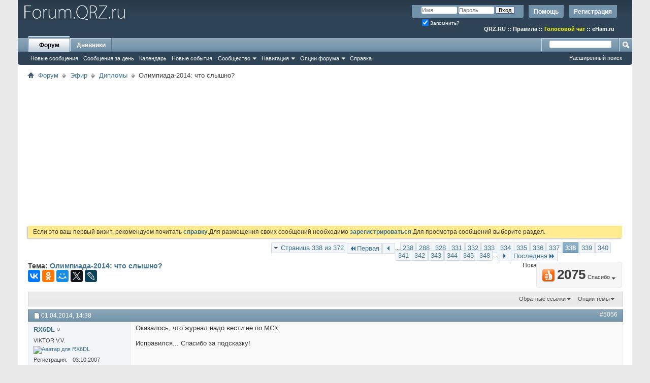

--- FILE ---
content_type: text/html; charset=UTF-8
request_url: https://forum.qrz.ru/19-diplomy/38904-olimpiada-2014-chto-slyshno-338.html
body_size: 25360
content:
<!DOCTYPE html PUBLIC "-//W3C//DTD XHTML 1.0 Transitional//EN" "http://www.w3.org/TR/xhtml1/DTD/xhtml1-transitional.dtd">
<html xmlns="http://www.w3.org/1999/xhtml" dir="ltr" lang="ru" id="vbulletin_html">
<head>
<base href="https://forum.qrz.ru/" /><!--[if IE]></base><![endif]-->
	<meta http-equiv="Content-Type" content="text/html; charset=UTF-8" />
<meta id="e_vb_meta_bburl" name="vb_meta_bburl" content="https://forum.qrz.ru" />

<meta name="generator" content="QRZ.RU 4.2.5" />


	
<!-- <link rel="Shortcut Icon" href="https://forum.qrz.ru/favicon.ico" type="image/x-icon" /> //-->

<link REL="SHORTCUT ICON" HREF="https://forum.qrz.ru/favicon.ico">









<script type="text/javascript">
<!--
	if (typeof YAHOO === 'undefined') // Load ALL YUI Local
	{
		document.write('<script type="text/javascript" src="https://forum.qrz.ru/clientscript/yui/yuiloader-dom-event/yuiloader-dom-event.js?v=426vbs"><\/script>');
		document.write('<script type="text/javascript" src="https://forum.qrz.ru/clientscript/yui/connection/connection-min.js?v=426vbs"><\/script>');
		var yuipath = 'clientscript/yui';
		var yuicombopath = '';
		var remoteyui = false;
	}
	else	// Load Rest of YUI remotely (where possible)
	{
		var yuipath = 'clientscript/yui';
		var yuicombopath = '';
		var remoteyui = true;
		if (!yuicombopath)
		{
			document.write('<script type="text/javascript" src="https://forum.qrz.ru/clientscript/yui/connection/connection-min.js"><\/script>');
		}
	}
	var SESSIONURL = "s=a56555c0191371e6321a8a01fc52e0e2&";
	var SECURITYTOKEN = "guest";
	var IMGDIR_MISC = "images/misc";
	var IMGDIR_BUTTON = "images/buttons";
	var vb_disable_ajax = parseInt("0", 10);
	var SIMPLEVERSION = "426vbs";
	var BBURL = "https://forum.qrz.ru";
	var LOGGEDIN = 0 > 0 ? true : false;
	var THIS_SCRIPT = "showthread";
	var RELPATH = "showthread.php?t=38904&amp;page=338";
	var PATHS = {
		forum : "",
		cms   : "",
		blog  : ""
	};
	var AJAXBASEURL = "https://forum.qrz.ru/";
// -->
</script>
<script type="text/javascript" src="/clientscript/vbulletin-core.js?v=426vbs"></script>



	<link rel="alternate" type="application/rss+xml" title="Форум QRZ.RU RSS лента" href="/external.php?type=RSS2" /> <!-- https://forum.qrz.ru -->
	
		<link rel="alternate" type="application/rss+xml" title="Форум QRZ.RU - Дипломы - RSS лента" href="https://forum.qrz.ru/external.php?type=RSS2&amp;forumids=19" />
	



	<link rel="stylesheet" type="text/css" href="https://forum.qrz.ru/clientscript/vbulletin_css/style00011l/main-rollup.css?d=1746005895" />
        

	<!--[if lt IE 8]>
	<link rel="stylesheet" type="text/css" href="https://forum.qrz.ru/clientscript/vbulletin_css/style00011l/popupmenu-ie.css?d=1746005895" />
	<link rel="stylesheet" type="text/css" href="https://forum.qrz.ru/clientscript/vbulletin_css/style00011l/vbulletin-ie.css?d=1746005895" />
	<link rel="stylesheet" type="text/css" href="https://forum.qrz.ru/clientscript/vbulletin_css/style00011l/vbulletin-chrome-ie.css?d=1746005895" />
	<link rel="stylesheet" type="text/css" href="https://forum.qrz.ru/clientscript/vbulletin_css/style00011l/vbulletin-formcontrols-ie.css?d=1746005895" />
	<link rel="stylesheet" type="text/css" href="https://forum.qrz.ru/clientscript/vbulletin_css/style00011l/editor-ie.css?d=1746005895" />
	<![endif]-->

<script type="text/javascript" src="https://ajax.googleapis.com/ajax/libs/jquery/1.12.4/jquery.min.js"></script>
<script type="text/javascript" src="/clientscript/ads.js"></script>
<script type="text/javascript" src="/clientscript/rotator.min.js"></script>
<link rel="stylesheet" type="text/css" href="/clientscript/vbulletin-notice.min.css" />
<link rel="stylesheet" type="text/css" href="/vbseo/resources/css/vbseo_buttons.css" />
<script async type='text/javascript' src='//s.luxcdn.com/t/214138/360_light.js'></script>
<script async src='https://yastatic.net/pcode/adfox/header-bidding.js'></script>
<!-- Yandex.RTB -->
<script>window.yaContextCb=window.yaContextCb||[]</script>
<script src="https://yandex.ru/ads/system/context.js" async></script>
        <!-- App Indexing for Google Search -->
        <link href="android-app://com.quoord.tapatalkpro.activity/tapatalk/forum.qrz.ru?location=topic&amp;page=338&amp;perpage=15&amp;fid=19&amp;tid=38904&amp;channel=google-indexing" rel="alternate" />
        <link href="ios-app://307880732/tapatalk/forum.qrz.ru?location=topic&amp;page=338&amp;perpage=15&amp;fid=19&amp;tid=38904&amp;channel=google-indexing" rel="alternate" />
        
        <link href="/tapatalk/smartbanner/manifest.json" rel="manifest">
        
        <meta name="apple-itunes-app" content="app-id=307880732, affiliate-data=at=10lR7C, app-argument=tapatalk://forum.qrz.ru?location=topic&page=338&perpage=15&fid=19&tid=38904" />
        
	<meta name="keywords" content="Олимпиада,2014,что,слышно,r2014hq, зимние олимпийские игры, нашем, руководителей, общественной, нашёл, разрешения, использование, результата, способ, приделать, олимпиады, символики, проходили, олимпиады-80, теперь, ленинграде, комиссию, которую, кроме, олимпийскую, временную, москвы, создали, довелось, возглавить, штабе, сотрудника, занимающегося, вопросами, городе, олимпийском, соревнования, матчей, радиоспорта, федерации, организована, могли, поединки, остаться, радиолюбители, пропаганды, таллине, работа, штаба, стороне, футболу, четвертьфинальных, ленинградской, события" />
	<meta name="description" content="Оказалось, что журнал надо вести не по МСК. Исправился... Спасибо за подсказку!" />

	<title> Олимпиада-2014: что слышно? - Страница 338</title>
	<link rel="canonical" href="https://forum.qrz.ru/19-diplomy/38904-olimpiada-2014-chto-slyshno-338.html" />
	
	
	
	
	
	
	
	
	

	
		<link rel="stylesheet" type="text/css" href="https://forum.qrz.ru/clientscript/vbulletin_css/style00011l/showthread-rollup.css?d=1746005895" />
	
	<!--[if lt IE 8]><link rel="stylesheet" type="text/css" href="https://forum.qrz.ru/clientscript/vbulletin_css/style00011l/toolsmenu-ie.css?d=1746005895" />
	<link rel="stylesheet" type="text/css" href="https://forum.qrz.ru/clientscript/vbulletin_css/style00011l/postlist-ie.css?d=1746005895" />
	<link rel="stylesheet" type="text/css" href="https://forum.qrz.ru/clientscript/vbulletin_css/style00011l/showthread-ie.css?d=1746005895" />
	<link rel="stylesheet" type="text/css" href="https://forum.qrz.ru/clientscript/vbulletin_css/style00011l/postbit-ie.css?d=1746005895" />
	<link rel="stylesheet" type="text/css" href="https://forum.qrz.ru/clientscript/vbulletin_css/style00011l/poll-ie.css?d=1746005895" /><![endif]-->
<link rel="stylesheet" type="text/css" href="https://forum.qrz.ru/clientscript/vbulletin_css/style00011l/additional.css?d=1746005895" />
<script type="text/javascript" src="https://forum.qrz.ru/vbseo/resources/scripts/vbseo_ui.js?v=a4"></script>
<script type="text/javascript">
 YAHOO.util.Event.onDOMReady(function (){
 	vbseoui = new vBSEO_UI();
 	vbseoui.page_init(Array('postbody','blogbit','content','postcontainer','vbseo_like_postbit'), Array("php",1));
 });
</script>

	<link rel="stylesheet" type="text/css" href="https://forum.qrz.ru/css.php?styleid=11&amp;langid=3&amp;d=1746005895&amp;sheet=wog_qquote_button.css" />
	<script type="text/javascript" src="https://forum.qrz.ru/clientscript/wog_qqoute.js"></script>
	<script type="text/javascript">
	<!--
		var addline = true;
	// -->
	</script>

<script type="text/javascript"><!--
window.google_analytics_uacct = 'UA-707998-4'; window.google_analytics_domain_name='.qrz.ru'; var _gaq = _gaq || []; _gaq.push(['_setDomainName', '.qrz.ru'], ['_setAccount', 'UA-707998-4'], ['_trackPageview'], ['_trackPageLoadTime']); (function() { var ga = document.createElement('script'); ga.type = 'text/javascript'; ga.async = true; ga.src = ('https:' == document.location.protocol ? 'https://ssl' : 'http://www') + '.google-analytics.com/ga.js'; var s = document.getElementsByTagName('script')[0]; s.parentNode.insertBefore(ga, s);  })();
//--></script>
</head>

<body>

<!-- <div id="antiAdBlock" style="padding:15px; display: none; width: 100%; left: 0; top: 0; z-index: 151; font-size: 12px; text-align: center; color: #fff; background: #e90000;">
  <span style="font-size: 16px;">Обнаружен блокировщик рекламы. </span><br>Форум QRZ.RU существует только за счет рекламы, поэтому мы были бы Вам благодарны если Вы внесете сайт в список исключений. <a href="http://www.qrz.ru/help/adblock" style="color: #fff;text-decoration: underline;">Как это сделать?</a>
</div> -->

<div class="above_body"> <!-- closing tag is in template navbar -->
<div id="header" class="floatcontainer doc_header" style="min-height: 55px;">
<noindex>
<!-- Rating@Mail.ru counter -->
<script type="text/javascript">//<![CDATA[
var _tmr = _tmr || [];
_tmr.push({id: '219008', type: 'pageView', start: (new Date()).getTime()});
(function (d, w) {
   var ts = d.createElement('script'); ts.type = 'text/javascript'; ts.async = true;
   ts.src = (d.location.protocol == 'https:' ? 'https:' : 'http:') + '//top-fwz1.mail.ru/js/code.js';
   var f = function () {var s = d.getElementsByTagName('script')[0]; s.parentNode.insertBefore(ts, s);};
   if (w.opera == "[object Opera]") { d.addEventListener("DOMContentLoaded", f, false); } else { f(); }
})(document, window);
//]]></script><noscript><div style="position:absolute;left:-10000px;">
<img src="//top-fwz1.mail.ru/counter?id=219008;js=na" style="border:0;" height="1" width="1" alt="Рейтинг@Mail.ru" />
</div></noscript>
<!-- //Rating@Mail.ru counter -->

<!-- logo -->
<a name="top"></a>
<div style="float:left;">
<a href="http://forum.qrz.ru/" style="text-decoration: none;" title="Самый лучший форум для радиолюбителей"><img src="https://forum.qrz.ru/images/LOGO2.png" title="Самый лучший форум для радиолюбителей"></a>
</div>

	<div id="toplinks" class="toplinks">
		
			<ul class="nouser">
			
				<li><a href="https://forum.qrz.ru/register.php" rel="nofollow">Регистрация</a></li>
			
				<li><a rel="help" href="https://forum.qrz.ru/faq.php">Помощь</a></li>
				<li>
			<script type="text/javascript" src="https://forum.qrz.ru/clientscript/vbulletin_md5.js?v=426vbs"></script>
			<form id="navbar_loginform" action="https://forum.qrz.ru/login.php?do=login" method="post" onsubmit="md5hash(vb_login_password, vb_login_md5password, vb_login_md5password_utf, 0)">
				<fieldset id="logindetails" class="logindetails">
					<div>
						<div>
					<input type="text" class="textbox default-value" name="vb_login_username" id="navbar_username" size="10" accesskey="u" tabindex="101" value="Имя" />
					<input type="password" class="textbox" tabindex="102" name="vb_login_password" id="navbar_password" size="10" />
					<input type="text" class="textbox default-value" tabindex="102" name="vb_login_password_hint" id="navbar_password_hint" size="10" value="Пароль" style="display:none;" />
					<input type="submit" class="loginbutton" tabindex="104" value="Вход" title="Введите ваше имя пользователя и пароль, чтобы войти, или нажмите кнопку 'Регистрация', чтобы зарегистрироваться." accesskey="s" />
						</div>
					</div>
				</fieldset>
				<div id="remember" class="remember">
					<label for="cb_cookieuser_navbar"><input type="checkbox" name="cookieuser" value="1" id="cb_cookieuser_navbar" class="cb_cookieuser_navbar" accesskey="c" checked tabindex="103" /> Запомнить?</label>
				</div>

				<input type="hidden" name="s" value="a56555c0191371e6321a8a01fc52e0e2" />
				<input type="hidden" name="securitytoken" value="guest" />
				<input type="hidden" name="do" value="login" />
				<input type="hidden" name="vb_login_md5password" />
				<input type="hidden" name="vb_login_md5password_utf" />
			</form>
			<script type="text/javascript">
			YAHOO.util.Dom.setStyle('navbar_password_hint', "display", "inline");
			YAHOO.util.Dom.setStyle('navbar_password', "display", "none");
			vB_XHTML_Ready.subscribe(function()
			{
			//
				YAHOO.util.Event.on('navbar_username', "focus", navbar_username_focus);
				YAHOO.util.Event.on('navbar_username', "blur", navbar_username_blur);
				YAHOO.util.Event.on('navbar_password_hint', "focus", navbar_password_hint);
				YAHOO.util.Event.on('navbar_password', "blur", navbar_password);
			});
			
			function navbar_username_focus(e)
			{
			//
				var textbox = YAHOO.util.Event.getTarget(e);
				if (textbox.value == 'Имя')
				{
				//
					textbox.value='';
					textbox.style.color='#000000';
				}
			}

			function navbar_username_blur(e)
			{
			//
				var textbox = YAHOO.util.Event.getTarget(e);
				if (textbox.value == '')
				{
				//
					textbox.value='Имя';
					textbox.style.color='#777777';
				}
			}
			
			function navbar_password_hint(e)
			{
			//
				var textbox = YAHOO.util.Event.getTarget(e);
				
				YAHOO.util.Dom.setStyle('navbar_password_hint', "display", "none");
				YAHOO.util.Dom.setStyle('navbar_password', "display", "inline");
				YAHOO.util.Dom.get('navbar_password').focus();
			}

			function navbar_password(e)
			{
			//
				var textbox = YAHOO.util.Event.getTarget(e);
				
				if (textbox.value == '')
				{
					YAHOO.util.Dom.setStyle('navbar_password_hint', "display", "inline");
					YAHOO.util.Dom.setStyle('navbar_password', "display", "none");
				}
			}
			</script>
				</li>
				
			</ul>
		
<br>
<div style="margin:10px 15px 0 0;color:#ffffff;" class="smallfont"><b>
<a href="http://www.qrz.ru/"><font color=white>QRZ.RU</font></a> :: <a href="http://www.qrz.ru/help/forum/rules"><font color=white>Правила</font></a> ::
<a href="http://forum.qrz.ru/18-test-zona/44701-golosovoy-chat-voip-qrz-ru.html" style="color:#FFFF00">Голосовой чат</a> :: <a href="http://www.eham.ru/" target="_blank"><font color=white>eHam.ru</font></a></b>
</div>
	</div>
	<div class="ad_global_header">
		
		
	</div>
	<hr />
</div>

<div id="navbar" class="navbar">
	<ul id="navtabs" class="navtabs floatcontainer">
		
		
	
		<li class="selected" id="vbtab_forum">
			<a class="navtab" href="https://forum.qrz.ru/forum.php">Форум</a>
		</li>
		
		
			<ul class="floatcontainer">
				
					
						
							<li id="vbnew_newposts"><a rel="nofollow" href="https://forum.qrz.ru/search.php?do=getnew&amp;contenttype=vBForum_Post">Новые сообщения</a></li>
						
					
				
					
						
							<li id="vbqlink_posts"><a href="https://forum.qrz.ru/search.php?do=getdaily&amp;contenttype=vBForum_Post">Сообщения за день</a></li>
						
					
				
					
						
							<li id="vbflink_calendar"><a href="https://forum.qrz.ru/calendar.php">Календарь</a></li>
						
					
				
					
						
							<li id="vbnew_events"><a rel="nofollow" href="https://forum.qrz.ru/search.php?do=getnew&amp;contenttype=vBForum_Event">Новые события</a></li>
						
					
				
					
						<li class="popupmenu" id="vbmenu_community">
							<a href="javascript://" class="popupctrl">Сообщество</a>
							<ul class="popupbody popuphover">
								
									<li id="vbclink_members"><a href="https://forum.qrz.ru/memberlist">Список пользователей</a></li>
								
									<li id="vbclink_groups"><a href="https://forum.qrz.ru/group.php">Группы</a></li>
								
									<li id="vbclink_albums"><a href="https://forum.qrz.ru/members/albums.html">Альбомы</a></li>
								
							</ul>
						</li>
					
				
					
						<li class="popupmenu" id="vbmenu_qlinks">
							<a href="javascript://" class="popupctrl">Навигация</a>
							<ul class="popupbody popuphover">
								
									<li id="vbqlink_leaders"><a href="https://forum.qrz.ru/showgroups.php">Руководство сайта</a></li>
								
							</ul>
						</li>
					
				
					
						<li class="popupmenu" id="vbmenu_actions">
							<a href="javascript://" class="popupctrl">Опции форума</a>
							<ul class="popupbody popuphover">
								
									<li id="vbalink_mfr"><a rel="nofollow" href="https://forum.qrz.ru/forumdisplay.php?do=markread&amp;markreadhash=guest">Все разделы прочитаны.</a></li>
								
							</ul>
						</li>
					
				
					
						
							<li id="vbflink_faq"><a href="https://forum.qrz.ru/faq.php">Справка</a></li>
						
					
				
			</ul>
		

	
		<li  id="vbtab_blog">
			<a class="navtab" href="https://forum.qrz.ru/blogs/">Дневники</a>
		</li>
		
		

		
	</ul>
	
		<div id="globalsearch" class="globalsearch">
			<form action="https://forum.qrz.ru/search.php?do=process" method="post" id="navbar_search" class="navbar_search">
				
				<input type="hidden" name="securitytoken" value="guest" />
				<input type="hidden" name="do" value="process" />
				<span class="textboxcontainer"><span><input type="text" value="" name="query" class="textbox" tabindex="99"/></span></span>
				<span class="buttoncontainer"><span><input type="image" class="searchbutton" src="images/buttons/search.png" name="submit" onclick="document.getElementById('navbar_search').submit;" tabindex="100"/></span></span>
			</form>
			<ul class="navbar_advanced_search">
				<li><a href="https://forum.qrz.ru/search.php" accesskey="4">Расширенный поиск</a></li>
				
			</ul>
		</div>
	
</div>
</div><!-- closing div for above_body -->

<div class="body_wrapper">
<div id="breadcrumb" class="breadcrumb">
	<ul class="floatcontainer">
		<li class="navbithome"><a href="https://forum.qrz.ru/" accesskey="1"><img src="https://forum.qrz.ru/images/misc/navbit-home.png" alt="Главная" /></a></li>
		
	<li class="navbit"><a href="https://forum.qrz.ru/">Форум</a></li>

	<li class="navbit"><a href="https://forum.qrz.ru/#efir">Эфир</a></li>

	<li class="navbit"><a href="https://forum.qrz.ru/19-diplomy.html">Дипломы</a></li>

		
	<li class="navbit lastnavbit"><span> Олимпиада-2014: что слышно?</span></li>

	</ul>
	<hr />
</div>


<div id="ad_global_below_navbar">
<script async src="https://pagead2.googlesyndication.com/pagead/js/adsbygoogle.js?client=ca-pub-4216935418278051"
     crossorigin="anonymous"></script>
<ins class="adsbygoogle"
     style="display:block"
     data-ad-client="ca-pub-4216935418278051"
     data-ad-slot="4366083045"
     data-ad-format="auto"
     data-full-width-responsive="true"></ins>
<script>
     (adsbygoogle = window.adsbygoogle || []).push({});
</script>
</div>


	<form action="https://forum.qrz.ru/profile.php?do=dismissnotice" method="post" id="notices" class="notices">
		<input type="hidden" name="do" value="dismissnotice" />
		<input type="hidden" name="s" value="s=a56555c0191371e6321a8a01fc52e0e2&amp;" />
		<input type="hidden" name="securitytoken" value="guest" />
		<input type="hidden" id="dismiss_notice_hidden" name="dismiss_noticeid" value="" />
		<input type="hidden" name="url" value="" />
		<div id="vbseo_vhtml_0"></div>
	</form>





<div itemscope itemtype="http://schema.org/TechArticle">
	<div id="above_postlist" class="above_postlist">
		
		<div id="pagination_top" class="pagination_top">
		
			<form action="https://forum.qrz.ru/19-diplomy/38904-olimpiada-2014-chto-slyshno-348.html" method="get" class="pagination popupmenu nohovermenu">
<input type="hidden" name="t" value="38904" /><input type="hidden" name="s" value="a56555c0191371e6321a8a01fc52e0e2" />
	
		<span><a href="javascript://" class="popupctrl">Страница 338 из 372</a></span>
		
		<span class="first_last"><a rel="start" href="https://forum.qrz.ru/19-diplomy/38904-olimpiada-2014-chto-slyshno.html" title="Первая страница - с 1 по 15 из 5,577"><img src="https://forum.qrz.ru/images/pagination/first-right.png" alt="Первая" />Первая</a></span>
		
		
		<span class="prev_next"><a rel="prev" href="https://forum.qrz.ru/19-diplomy/38904-olimpiada-2014-chto-slyshno-337.html" title="Предыдущая страница - с 5,041 по 5,055 из 5,577"><img src="https://forum.qrz.ru/images/pagination/previous-right.png" alt="Предыдущая" /></a></span>
		
		
		<span class="separator">...</span>
		
		<span><a href="https://forum.qrz.ru/19-diplomy/38904-olimpiada-2014-chto-slyshno-238.html" title="Показать с 3,556 по 3,570 из 5,577"><!---100-->238</a></span><span><a href="https://forum.qrz.ru/19-diplomy/38904-olimpiada-2014-chto-slyshno-288.html" title="Показать с 4,306 по 4,320 из 5,577"><!---50-->288</a></span><span><a href="https://forum.qrz.ru/19-diplomy/38904-olimpiada-2014-chto-slyshno-328.html" title="Показать с 4,906 по 4,920 из 5,577"><!---10-->328</a></span><span><a href="https://forum.qrz.ru/19-diplomy/38904-olimpiada-2014-chto-slyshno-331.html" title="Показать с 4,951 по 4,965 из 5,577">331</a></span><span><a href="https://forum.qrz.ru/19-diplomy/38904-olimpiada-2014-chto-slyshno-332.html" title="Показать с 4,966 по 4,980 из 5,577">332</a></span><span><a href="https://forum.qrz.ru/19-diplomy/38904-olimpiada-2014-chto-slyshno-333.html" title="Показать с 4,981 по 4,995 из 5,577">333</a></span><span><a href="https://forum.qrz.ru/19-diplomy/38904-olimpiada-2014-chto-slyshno-334.html" title="Показать с 4,996 по 5,010 из 5,577">334</a></span><span><a href="https://forum.qrz.ru/19-diplomy/38904-olimpiada-2014-chto-slyshno-335.html" title="Показать с 5,011 по 5,025 из 5,577">335</a></span><span><a href="https://forum.qrz.ru/19-diplomy/38904-olimpiada-2014-chto-slyshno-336.html" title="Показать с 5,026 по 5,040 из 5,577">336</a></span><span><a href="https://forum.qrz.ru/19-diplomy/38904-olimpiada-2014-chto-slyshno-337.html" title="Показать с 5,041 по 5,055 из 5,577">337</a></span><span class="selected"><a href="javascript://" title="Показано с 5,056 по 5,070 из 5,577">338</a></span><span><a href="https://forum.qrz.ru/19-diplomy/38904-olimpiada-2014-chto-slyshno-339.html" title="Показать с 5,071 по 5,085 из 5,577">339</a></span><span><a href="https://forum.qrz.ru/19-diplomy/38904-olimpiada-2014-chto-slyshno-340.html" title="Показать с 5,086 по 5,100 из 5,577">340</a></span><span><a href="https://forum.qrz.ru/19-diplomy/38904-olimpiada-2014-chto-slyshno-341.html" title="Показать с 5,101 по 5,115 из 5,577">341</a></span><span><a href="https://forum.qrz.ru/19-diplomy/38904-olimpiada-2014-chto-slyshno-342.html" title="Показать с 5,116 по 5,130 из 5,577">342</a></span><span><a href="https://forum.qrz.ru/19-diplomy/38904-olimpiada-2014-chto-slyshno-343.html" title="Показать с 5,131 по 5,145 из 5,577">343</a></span><span><a href="https://forum.qrz.ru/19-diplomy/38904-olimpiada-2014-chto-slyshno-344.html" title="Показать с 5,146 по 5,160 из 5,577">344</a></span><span><a href="https://forum.qrz.ru/19-diplomy/38904-olimpiada-2014-chto-slyshno-345.html" title="Показать с 5,161 по 5,175 из 5,577">345</a></span><span><a href="https://forum.qrz.ru/19-diplomy/38904-olimpiada-2014-chto-slyshno-348.html" title="Показать с 5,206 по 5,220 из 5,577"><!--+10-->348</a></span>
		
		<span class="separator">...</span>
		
		
		<span class="prev_next"><a rel="next" href="https://forum.qrz.ru/19-diplomy/38904-olimpiada-2014-chto-slyshno-339.html" title="Следующая страница - с 5,071 по 5,085 из 5,577"><img src="https://forum.qrz.ru/images/pagination/next-right.png" alt="Следующая" /></a></span>
		
		
		<span class="first_last"><a href="https://forum.qrz.ru/19-diplomy/38904-olimpiada-2014-chto-slyshno-372.html" title="Последняя страница - с 5,566 по 5,577 из 5,577">Последняя<img src="https://forum.qrz.ru/images/pagination/last-right.png" alt="Последняя" /></a></span>
		
	
	<ul class="popupbody popuphover">
		<li class="formsubmit jumptopage"><label>К странице: <input type="text" name="page" size="4" /></label> <input type="submit" class="button" value="Вперёд" /></li>
	</ul>
</form>
		
			<div id="postpagestats_above" class="postpagestats">
				Показано с 5,056 по 5,070 из 5577
			</div>
		</div>
	</div>
	<div id="pagetitle" class="pagetitle"><div id="vbseo-likes">
    <span class="vbseo-likes-count" onclick="vbseoui.tree_dropdown()"><img src="https://forum.qrz.ru/vbseo/resources/images/forum/vbseo_likes_heart.png" class="vbseo-likes-count-image" alt="Like Tree" />2075<em>Спасибо</em></span>

    <div id="liketree_1.38904" class="vbseo-likes-container">

        <ul class="vbseo-likes-tabs">
            <li><a href="https://forum.qrz.ru/19-diplomy/38904-olimpiada-2014-chto-slyshno-338.html#" onclick="return vbseoui.treetab_click(0)">Toп</a></li>
            <li><a href="https://forum.qrz.ru/19-diplomy/38904-olimpiada-2014-chto-slyshno-338.html#" onclick="return vbseoui.treetab_click(1)">Все</a></li>
            
                <li><a href="https://forum.qrz.ru/19-diplomy/38904-olimpiada-2014-chto-slyshno-338.html#" onclick="return vbseoui.treetab_click(2)">Эта страница</a></li>
            
            <li class="vbseo-likes-fusion"></li>
        </ul>

        <ul class="vbseo-likes-list">
            
                <li></li>
                
        </ul>


    </div>
</div>

    <script type="text/javascript">
        var vbseoui_pageids = "984462,984464,984471,984475,984476,984481,984485,984486,984493,984495,984499,984500,984506,984509,984511";
    </script>
 
		<h1 itemprop="name">
			Тема: <span class="threadtitle"><a href="https://forum.qrz.ru/19-diplomy/38904-olimpiada-2014-chto-slyshno-338.html" title="Перезагрузить страницу">Олимпиада-2014: что слышно?</a></span>
		</h1>
		
<table><tr><td>			
<!-- 
<span id="fb-root"></span>
<script type="text/javascript" src="//connect.facebook.net/ru_RU/sdk.js#appId=110008455873267&amp;xfbml=1"></script>

<fb:like href="https://forum.qrz.ru/showthread.php?t=38904" font="tahoma" layout="standard" show_faces="false" width="300" action="like" colorscheme="light" data-share="true"></fb:like> -->
</td><td>
<script src="//yastatic.net/es5-shims/0.0.2/es5-shims.min.js" async="async"></script>
<script src="//yastatic.net/share2/share.js" async="async"></script>
<div class="ya-share2" data-services="vkontakte,facebook,odnoklassniki,moimir,gplus,twitter,lj"></div>
</td></tr></table>
		
	</div>
	<div id="thread_controls" class="thread_controls toolsmenu">
		<div>
		<ul id="postlist_popups" class="postlist_popups popupgroup">
			
			
						<li class="popupmenu" id="linkbacktools">
				<h6><a class="popupctrl" href="javascript://">Обратные ссылки</a><a name="goto_linkback"></a></h6>
				<ul class="popupbody popuphover">
                                             
					<li><a href="https://forum.qrz.ru/19-diplomy/38904-olimpiada-2014-chto-slyshno.html" onclick="prompt('Используйте URL ниже для ссылки на эту тему с другого форума или блога.','https://forum.qrz.ru/19-diplomy/38904-olimpiada-2014-chto-slyshno.html');return false;"><img class="inlineimg" src="https://forum.qrz.ru/vbseo/resources/images/forum/linkback_url.gif" alt="URL обратной ссылки" /> URL обратной ссылки</a></li>
					<li><a rel="nofollow" href="https://forum.qrz.ru/misc.php?do=linkbacks"><img class="inlineimg" src="https://forum.qrz.ru/vbseo/resources/images/forum/linkback_about.gif" alt="Подробнее про обратные ссылки" /> Подробнее про обратные ссылки</a></li>
					
						<li>&nbsp;</li>
                                                <li>Закладки &amp; Поделиться</li>
                                                <li><a rel="nofollow" href="http://digg.com/submit?phase=2&amp;url=https%3A%2F%2Fforum.qrz.ru%2F19-diplomy%2F38904-olimpiada-2014-chto-slyshno.html&amp;title=%D0%9E%D0%BB%D0%B8%D0%BC%D0%BF%D0%B8%D0%B0%D0%B4%D0%B0-2014%3A+%D1%87%D1%82%D0%BE+%D1%81%D0%BB%D1%8B%D1%88%D0%BD%D0%BE%3F" target="_blank">Отправить тему форума в Digg!</a></li><li><a rel="nofollow" href="http://del.icio.us/post?url=https%3A%2F%2Fforum.qrz.ru%2F19-diplomy%2F38904-olimpiada-2014-chto-slyshno.html&amp;title=%D0%9E%D0%BB%D0%B8%D0%BC%D0%BF%D0%B8%D0%B0%D0%B4%D0%B0-2014%3A+%D1%87%D1%82%D0%BE+%D1%81%D0%BB%D1%8B%D1%88%D0%BD%D0%BE%3F" target="_blank">Добавить тему форума в del.icio.us</a></li><li><a rel="nofollow" href="http://technorati.com/faves/?add=https%3A%2F%2Fforum.qrz.ru%2F19-diplomy%2F38904-olimpiada-2014-chto-slyshno.html" target="_blank">Разместить в Technorati</a></li><li><a rel="nofollow" href="http://vkontakte.ru/share.php?url=https%3A%2F%2Fforum.qrz.ru%2F19-diplomy%2F38904-olimpiada-2014-chto-slyshno.html" target="_blank">Разместить в ВКонтакте</a></li><li><a rel="nofollow" href="http://www.facebook.com/share.php?u=https%3A%2F%2Fforum.qrz.ru%2F19-diplomy%2F38904-olimpiada-2014-chto-slyshno.html" target="_blank">разместить в Facebook</a></li><li><a rel="nofollow" href="http://www.myspace.com/Modules/PostTo/Pages/?t=%D0%9E%D0%BB%D0%B8%D0%BC%D0%BF%D0%B8%D0%B0%D0%B4%D0%B0-2014%3A+%D1%87%D1%82%D0%BE+%D1%81%D0%BB%D1%8B%D1%88%D0%BD%D0%BE%3F&amp;c=&amp;u=https%3A%2F%2Fforum.qrz.ru%2F19-diplomy%2F38904-olimpiada-2014-chto-slyshno.html&amp;l=2" target="_blank">Разместить в MySpace</a></li><li><a rel="nofollow" href="http://twitter.com/home/?status=https%3A%2F%2Fforum.qrz.ru%2F19-diplomy%2F38904-olimpiada-2014-chto-slyshno.html" target="_blank">Разместить в Twitter</a></li><li><a rel="nofollow" href="http://www.livejournal.com/update.bml?subject=%D0%9E%D0%BB%D0%B8%D0%BC%D0%BF%D0%B8%D0%B0%D0%B4%D0%B0-2014%3A+%D1%87%D1%82%D0%BE+%D1%81%D0%BB%D1%8B%D1%88%D0%BD%D0%BE%3F&amp;event=https%3A%2F%2Fforum.qrz.ru%2F19-diplomy%2F38904-olimpiada-2014-chto-slyshno.html" target="_blank">Разместить в ЖЖ</a></li><li><a rel="nofollow" href="http://www.google.com/bookmarks/mark?op=edit&amp;output=popup&amp;bkmk=https%3A%2F%2Fforum.qrz.ru%2F19-diplomy%2F38904-olimpiada-2014-chto-slyshno.html&amp;title=%D0%9E%D0%BB%D0%B8%D0%BC%D0%BF%D0%B8%D0%B0%D0%B4%D0%B0-2014%3A+%D1%87%D1%82%D0%BE+%D1%81%D0%BB%D1%8B%D1%88%D0%BD%D0%BE%3F" target="_blank">Разместить в Google</a></li><li><a rel="nofollow" href="http://myweb2.search.yahoo.com/myresults/bookmarklet?t=%D0%9E%D0%BB%D0%B8%D0%BC%D0%BF%D0%B8%D0%B0%D0%B4%D0%B0-2014%3A+%D1%87%D1%82%D0%BE+%D1%81%D0%BB%D1%8B%D1%88%D0%BD%D0%BE%3F&amp;u=https%3A%2F%2Fforum.qrz.ru%2F19-diplomy%2F38904-olimpiada-2014-chto-slyshno.html" target="_blank">Разместить в Yahoo</a></li><li><a rel="nofollow" href="http://zakladki.yandex.ru/userarea/links/addfromfav.asp?bAddLink_x=1&amp;lurl=https%3A%2F%2Fforum.qrz.ru%2F19-diplomy%2F38904-olimpiada-2014-chto-slyshno.html&amp;lname=%D0%9E%D0%BB%D0%B8%D0%BC%D0%BF%D0%B8%D0%B0%D0%B4%D0%B0-2014%3A+%D1%87%D1%82%D0%BE+%D1%81%D0%BB%D1%8B%D1%88%D0%BD%D0%BE%3F" target="_blank">Разместить в Яндекс.Закладках</a></li><li><a rel="nofollow" href="http://connect.mail.ru/share?share_url=https%3A%2F%2Fforum.qrz.ru%2F19-diplomy%2F38904-olimpiada-2014-chto-slyshno.html" target="_blank">Разместить в Ссылки@Mail.Ru</a></li><li><a rel="nofollow" href="http://reddit.com/submit?url=https%3A%2F%2Fforum.qrz.ru%2F19-diplomy%2F38904-olimpiada-2014-chto-slyshno.html&amp;title=%D0%9E%D0%BB%D0%B8%D0%BC%D0%BF%D0%B8%D0%B0%D0%B4%D0%B0-2014%3A+%D1%87%D1%82%D0%BE+%D1%81%D0%BB%D1%8B%D1%88%D0%BD%D0%BE%3F" target="_blank">Reddit!</a></li>
					
				</ul>
			</li>
<li class="popupmenu" id="threadtools">
				<h6><a class="popupctrl" href="javascript://">Опции темы</a></h6>
				<ul class="popupbody popuphover">
					<li><a href="https://forum.qrz.ru/19-diplomy/38904-olimpiada-2014-chto-slyshno-338-print.html" accesskey="3" rel="nofollow">Версия для печати</a></li>
					
					<li>
						
					</li>
					
				</ul>
			</li>

			

			

<span itemprop="aggregateRating" itemscope itemtype="http://schema.org/AggregateRating">
   <meta itemprop="worstRating" content="1" /><meta itemprop="bestRating" content="5" />
   <meta itemprop="ratingValue" content="4.33" /><meta itemprop="ratingCount" content="3" />
</span>
			

			

			
			</ul>
		</div>
	</div>


<div id="postlist" class="postlist restrain" itemprop="articleBody">
	

	
		<ol id="posts" class="posts" start="1">
			
<li class="postbitlegacy postbitim postcontainer old" id="post_984462">
<!-- see bottom of postbit.css for .userinfo .popupmenu styles -->

	<div class="posthead">
			<span class="postdate old">
				
					<span class="date">01.04.2014,&nbsp;<span class="time">14:38</span></span>
				
			</span>
			<span class="nodecontrols">
				
					<a name="post984462" href="https://forum.qrz.ru/19-diplomy/38904-olimpiada-2014-chto-slyshno-338.html#post984462" class="postcounter">#5056</a><a id="postcount984462" name="5056"></a>
				
				
				
			</span>
	</div>
	<div class="postdetails">
		<div class="userinfo">
			<div class="username_container">
			
				<div class="popupmenu memberaction">
	<a rel="nofollow" class="username offline " href="https://forum.qrz.ru/member/11667-rx6dl" title="RX6DL вне форума"><strong>RX6DL</strong></a>
	
</div>
				<img class="inlineimg onlinestatus" src="https://forum.qrz.ru/images/statusicon/user-offline.png" alt="RX6DL вне форума" border="0" />

			
			</div>
			<span class="usertitle">
				VIKTOR V.V.
			</span>
			
			
			
			
			<a rel="nofollow" class="postuseravatar" href="https://forum.qrz.ru/member/11667-rx6dl" title="RX6DL вне форума">
				<img src="https://forum.qrz.ru/customavatars/avatar11667_1.gif" alt="Аватар для RX6DL" title="Аватар для RX6DL" />
			</a>
			 
			
				<hr />
				<dl class="userinfo_extra">
					<dt>Регистрация</dt> <dd>03.10.2007</dd>
					<dt>Адрес</dt> <dd>KRASNODAR</dd>
					<dt>Возраст</dt> <dd>69</dd>
					<dt>Сообщений</dt> <dd>2,479</dd>	
					
					<dt>Поблагодарили</dt> <dd>836</dd>
					<dt>Поблагодарил</dt> <dd>5592</dd>
				</dl>
				
				
				<div class="imlinks">
					    <img src="https://forum.qrz.ru/images/misc/im_skype.gif" />
				</div>
			
		</div>
		<div class="postbody">
			<div class="postrow has_after_content">
				
				


						
							
							
						
						
				<div class="content">
					<div id="post_message_984462">
						<blockquote class="postcontent restore ">
							Оказалось, что журнал надо вести не по МСК.<br />
<br />
Исправился...  Спасибо за подсказку!
						</blockquote>
					</div>

					
				</div>
			</div>
			
			<div class="after_content">
				
				
<div class="vbseo_buttons" id="lkbtn_1.38904.984462">

    <ul class="vbseo_links" style="visibility:visible">
    
    <li class="vbseo_share"><a href="https://forum.qrz.ru/19-diplomy/38904-olimpiada-2014-chto-slyshno-338.html#">Поделиться</a>
    <ul class="vbseo_share_body">
	<li class="share_header">Поделиться этим сообщением через</li>
	
    	<li class="right"><img src="https://forum.qrz.ru/vbseo/resources/images/forum/digg.gif" width="18px" height="18px" alt="" /><a rel="nofollow" href="http://digg.com/submit?phase=2&amp;url=https%3A%2F%2Fforum.qrz.ru%2F19-diplomy%2F38904-olimpiada-2014-chto-slyshno.html%23post984462&amp;title=%D0%9E%D0%BB%D0%B8%D0%BC%D0%BF%D0%B8%D0%B0%D0%B4%D0%B0-2014%3A+%D1%87%D1%82%D0%BE+%D1%81%D0%BB%D1%8B%D1%88%D0%BD%D0%BE%3F">Digg</a></li>
    
    	<li class="left"><img src="https://forum.qrz.ru/vbseo/resources/images/forum/delicious.gif" width="18px" height="18px" alt="" /><a rel="nofollow" href="http://del.icio.us/post?url=https%3A%2F%2Fforum.qrz.ru%2F19-diplomy%2F38904-olimpiada-2014-chto-slyshno.html%23post984462&amp;title=%D0%9E%D0%BB%D0%B8%D0%BC%D0%BF%D0%B8%D0%B0%D0%B4%D0%B0-2014%3A+%D1%87%D1%82%D0%BE+%D1%81%D0%BB%D1%8B%D1%88%D0%BD%D0%BE%3F">Del.icio.us</a></li>
    
    	<li class="right"><img src="https://forum.qrz.ru/vbseo/resources/images/forum/technorati.gif" width="18px" height="18px" alt="" /><a rel="nofollow" href="http://technorati.com/faves/?add=https%3A%2F%2Fforum.qrz.ru%2F19-diplomy%2F38904-olimpiada-2014-chto-slyshno.html%23post984462">Technorati</a></li>
    
    	<li class="left"><img src="https://forum.qrz.ru/vbseo/resources/images/forum/vkontakte.gif" width="18px" height="18px" alt="" /><a rel="nofollow" href="http://vkontakte.ru/share.php?url=https%3A%2F%2Fforum.qrz.ru%2F19-diplomy%2F38904-olimpiada-2014-chto-slyshno.html%23post984462">Разместить в ВКонтакте</a></li>
    
    	<li class="right"><img src="https://forum.qrz.ru/vbseo/resources/images/forum/facebook.gif" width="18px" height="18px" alt="" /><a rel="nofollow" href="http://www.facebook.com/share.php?u=https%3A%2F%2Fforum.qrz.ru%2F19-diplomy%2F38904-olimpiada-2014-chto-slyshno.html%23post984462">Разместить в Facebook</a></li>
    
    	<li class="left"><img src="https://forum.qrz.ru/vbseo/resources/images/forum/myspace.gif" width="18px" height="18px" alt="" /><a rel="nofollow" href="http://www.myspace.com/Modules/PostTo/Pages/?t=%D0%9E%D0%BB%D0%B8%D0%BC%D0%BF%D0%B8%D0%B0%D0%B4%D0%B0-2014%3A+%D1%87%D1%82%D0%BE+%D1%81%D0%BB%D1%8B%D1%88%D0%BD%D0%BE%3F&amp;c=&amp;u=https%3A%2F%2Fforum.qrz.ru%2F19-diplomy%2F38904-olimpiada-2014-chto-slyshno.html%23post984462&amp;l=2">Разместить в MySpace</a></li>
    
    	<li class="right"><img src="https://forum.qrz.ru/vbseo/resources/images/forum/twitter.gif" width="18px" height="18px" alt="" /><a rel="nofollow" href="http://twitter.com/home/?status=https%3A%2F%2Fforum.qrz.ru%2F19-diplomy%2F38904-olimpiada-2014-chto-slyshno.html%23post984462">Разместить в Twitter</a></li>
    
    	<li class="left"><img src="https://forum.qrz.ru/vbseo/resources/images/forum/livejournal.gif" width="18px" height="18px" alt="" /><a rel="nofollow" href="http://www.livejournal.com/update.bml?subject=%D0%9E%D0%BB%D0%B8%D0%BC%D0%BF%D0%B8%D0%B0%D0%B4%D0%B0-2014%3A+%D1%87%D1%82%D0%BE+%D1%81%D0%BB%D1%8B%D1%88%D0%BD%D0%BE%3F&amp;event=https%3A%2F%2Fforum.qrz.ru%2F19-diplomy%2F38904-olimpiada-2014-chto-slyshno.html%23post984462">Разместить в ЖЖ</a></li>
    
    	<li class="right"><img src="https://forum.qrz.ru/vbseo/resources/images/forum/google.gif" width="18px" height="18px" alt="" /><a rel="nofollow" href="http://www.google.com/bookmarks/mark?op=edit&amp;output=popup&amp;bkmk=https%3A%2F%2Fforum.qrz.ru%2F19-diplomy%2F38904-olimpiada-2014-chto-slyshno.html%23post984462&amp;title=%D0%9E%D0%BB%D0%B8%D0%BC%D0%BF%D0%B8%D0%B0%D0%B4%D0%B0-2014%3A+%D1%87%D1%82%D0%BE+%D1%81%D0%BB%D1%8B%D1%88%D0%BD%D0%BE%3F">Разместить в Google</a></li>
    
    	<li class="left"><img src="https://forum.qrz.ru/vbseo/resources/images/forum/yahoo.gif" width="18px" height="18px" alt="" /><a rel="nofollow" href="http://myweb2.search.yahoo.com/myresults/bookmarklet?t=%D0%9E%D0%BB%D0%B8%D0%BC%D0%BF%D0%B8%D0%B0%D0%B4%D0%B0-2014%3A+%D1%87%D1%82%D0%BE+%D1%81%D0%BB%D1%8B%D1%88%D0%BD%D0%BE%3F&amp;u=https%3A%2F%2Fforum.qrz.ru%2F19-diplomy%2F38904-olimpiada-2014-chto-slyshno.html%23post984462">Разместить в Yahoo</a></li>
    
    	<li class="right"><img src="https://forum.qrz.ru/vbseo/resources/images/forum/yandex.gif" width="18px" height="18px" alt="" /><a rel="nofollow" href="http://zakladki.yandex.ru/userarea/links/addfromfav.asp?bAddLink_x=1&amp;lurl=https%3A%2F%2Fforum.qrz.ru%2F19-diplomy%2F38904-olimpiada-2014-chto-slyshno.html%23post984462&amp;lname=%D0%9E%D0%BB%D0%B8%D0%BC%D0%BF%D0%B8%D0%B0%D0%B4%D0%B0-2014%3A+%D1%87%D1%82%D0%BE+%D1%81%D0%BB%D1%8B%D1%88%D0%BD%D0%BE%3F">Разместить в Яндекс.Закладках</a></li>
    
    	<li class="left"><img src="https://forum.qrz.ru/vbseo/resources/images/forum/mail.gif" width="18px" height="18px" alt="" /><a rel="nofollow" href="http://connect.mail.ru/share?share_url=https%3A%2F%2Fforum.qrz.ru%2F19-diplomy%2F38904-olimpiada-2014-chto-slyshno.html%23post984462">Разместить в Ссылки@Mail.Ru</a></li>
    
    	<li class="right"><img src="https://forum.qrz.ru/vbseo/resources/images/forum/reddit.gif" width="18px" height="18px" alt="" /><a rel="nofollow" href="http://reddit.com/submit?url=https%3A%2F%2Fforum.qrz.ru%2F19-diplomy%2F38904-olimpiada-2014-chto-slyshno.html%23post984462&amp;title=%D0%9E%D0%BB%D0%B8%D0%BC%D0%BF%D0%B8%D0%B0%D0%B4%D0%B0-2014%3A+%D1%87%D1%82%D0%BE+%D1%81%D0%BB%D1%8B%D1%88%D0%BD%D0%BE%3F">Reddit!</a></li>
    
    </ul>
    </li>
    
    
    
    </ul>
    
    <div class="vbseo_liked" style="display:none"></div>


</div>

				
					
				
				
					<blockquote class="signature restore"><div class="signaturecontainer">C Уважением,<br />
Виктор (RX6DL)</div></blockquote>
				
				
			</div>
			
			<div class="cleardiv"></div>
		</div>
	</div>
		<div class="postfoot">
			<!-- <div class="postfoot_container"> -->
			<div class="textcontrols floatcontainer">
				<span class="postcontrols">
					<img style="display:none" id="progress_984462" src="https://forum.qrz.ru/images/misc/progress.gif" alt="" />
					
					
					
						<a id="qrwq_984462" class="newreply" href="https://forum.qrz.ru/newreply.php?do=newreply&amp;p=984462" rel="nofollow" title="Ответить с цитированием"><img id="quoteimg_984462" src="https://forum.qrz.ru/clear.gif" alt="Ответить с цитированием" />  Ответить с цитированием</a> 
					
					
					
				</span>
				<span class="postlinking">
					
						
					

					
					
					
					

					
					

					
					
					
					
					
				</span>
			<!-- </div> -->
			</div>
		</div>
	<hr />
</li>


<li class="postbitlegacy postbitim postcontainer old" id="post_984464">
<!-- see bottom of postbit.css for .userinfo .popupmenu styles -->

	<div class="posthead">
			<span class="postdate old">
				
					<span class="date">01.04.2014,&nbsp;<span class="time">14:46</span></span>
				
			</span>
			<span class="nodecontrols">
				
					<a name="post984464" href="https://forum.qrz.ru/19-diplomy/38904-olimpiada-2014-chto-slyshno-338.html#post984464" class="postcounter">#5057</a><a id="postcount984464" name="5057"></a>
				
				
				
			</span>
	</div>
	<div class="postdetails">
		<div class="userinfo">
			<div class="username_container">
			
				<div class="popupmenu memberaction">
	<a rel="nofollow" class="username offline " href="https://forum.qrz.ru/member/5599-rk3anl" title="RK3ANL вне форума"><strong>RK3ANL</strong></a>
	
</div>
				<img class="inlineimg onlinestatus" src="https://forum.qrz.ru/images/statusicon/user-offline.png" alt="RK3ANL вне форума" border="0" />

			
			</div>
			<span class="usertitle">
				Very High Power
			</span>
			
			
			
			
			<a rel="nofollow" class="postuseravatar" href="https://forum.qrz.ru/member/5599-rk3anl" title="RK3ANL вне форума">
				<img src="https://forum.qrz.ru/customavatars/avatar5599_1.gif" alt="Аватар для RK3ANL" title="Аватар для RK3ANL" />
			</a>
			 
			
				<hr />
				<dl class="userinfo_extra">
					<dt>Регистрация</dt> <dd>19.12.2005</dd>
					
					
					<dt>Сообщений</dt> <dd>1,767</dd>	
					
					<dt>Поблагодарили</dt> <dd>588</dd>
					<dt>Поблагодарил</dt> <dd>716</dd>
				</dl>
				
				
				<div class="imlinks">
					    
				</div>
			
		</div>
		<div class="postbody">
			<div class="postrow has_after_content">
				
				


						
						
				<div class="content">
					<div id="post_message_984464">
						<blockquote class="postcontent restore ">
							<div class="bbcode_container">
	<div class="bbcode_quote">
		<div class="quote_container">
			<div class="bbcode_quote_container"></div>
			
				<div class="bbcode_postedby">
					<img src="https://forum.qrz.ru/images/misc/quote_icon.png" alt="Цитата" /> Сообщение от <strong>RX6DL</strong>
					<a href="https://forum.qrz.ru/19-diplomy/38904-olimpiada-2014-chto-slyshno-338.html#post984462" rel="nofollow"><img class="inlineimg" src="https://forum.qrz.ru/images/buttons/viewpost-right.png" alt="Посмотреть сообщение" /></a>
				</div>
				<div class="message">Оказалось, что журнал надо вести не по МСК</div>
			
		</div>
	</div>
</div>а  как  же  вы   карточки  шлёте   по  МСК?<img src="https://forum.qrz.ru/images/smilies/eek.gif" border="0" alt="" title="EEK!" class="inlineimg" />
						</blockquote>
					</div>

					
				</div>
			</div>
			
			<div class="after_content">
				
				
<div class="vbseo_buttons" id="lkbtn_1.38904.984464">

    <ul class="vbseo_links" style="visibility:visible">
    
    <li class="vbseo_share"><a href="https://forum.qrz.ru/19-diplomy/38904-olimpiada-2014-chto-slyshno-338.html#">Поделиться</a>
    <ul class="vbseo_share_body">
	<li class="share_header">Поделиться этим сообщением через</li>
	
    	<li class="right"><img src="https://forum.qrz.ru/vbseo/resources/images/forum/digg.gif" width="18px" height="18px" alt="" /><a rel="nofollow" href="http://digg.com/submit?phase=2&amp;url=https%3A%2F%2Fforum.qrz.ru%2F19-diplomy%2F38904-olimpiada-2014-chto-slyshno.html%23post984464&amp;title=%D0%9E%D0%BB%D0%B8%D0%BC%D0%BF%D0%B8%D0%B0%D0%B4%D0%B0-2014%3A+%D1%87%D1%82%D0%BE+%D1%81%D0%BB%D1%8B%D1%88%D0%BD%D0%BE%3F">Digg</a></li>
    
    	<li class="left"><img src="https://forum.qrz.ru/vbseo/resources/images/forum/delicious.gif" width="18px" height="18px" alt="" /><a rel="nofollow" href="http://del.icio.us/post?url=https%3A%2F%2Fforum.qrz.ru%2F19-diplomy%2F38904-olimpiada-2014-chto-slyshno.html%23post984464&amp;title=%D0%9E%D0%BB%D0%B8%D0%BC%D0%BF%D0%B8%D0%B0%D0%B4%D0%B0-2014%3A+%D1%87%D1%82%D0%BE+%D1%81%D0%BB%D1%8B%D1%88%D0%BD%D0%BE%3F">Del.icio.us</a></li>
    
    	<li class="right"><img src="https://forum.qrz.ru/vbseo/resources/images/forum/technorati.gif" width="18px" height="18px" alt="" /><a rel="nofollow" href="http://technorati.com/faves/?add=https%3A%2F%2Fforum.qrz.ru%2F19-diplomy%2F38904-olimpiada-2014-chto-slyshno.html%23post984464">Technorati</a></li>
    
    	<li class="left"><img src="https://forum.qrz.ru/vbseo/resources/images/forum/vkontakte.gif" width="18px" height="18px" alt="" /><a rel="nofollow" href="http://vkontakte.ru/share.php?url=https%3A%2F%2Fforum.qrz.ru%2F19-diplomy%2F38904-olimpiada-2014-chto-slyshno.html%23post984464">Разместить в ВКонтакте</a></li>
    
    	<li class="right"><img src="https://forum.qrz.ru/vbseo/resources/images/forum/facebook.gif" width="18px" height="18px" alt="" /><a rel="nofollow" href="http://www.facebook.com/share.php?u=https%3A%2F%2Fforum.qrz.ru%2F19-diplomy%2F38904-olimpiada-2014-chto-slyshno.html%23post984464">Разместить в Facebook</a></li>
    
    	<li class="left"><img src="https://forum.qrz.ru/vbseo/resources/images/forum/myspace.gif" width="18px" height="18px" alt="" /><a rel="nofollow" href="http://www.myspace.com/Modules/PostTo/Pages/?t=%D0%9E%D0%BB%D0%B8%D0%BC%D0%BF%D0%B8%D0%B0%D0%B4%D0%B0-2014%3A+%D1%87%D1%82%D0%BE+%D1%81%D0%BB%D1%8B%D1%88%D0%BD%D0%BE%3F&amp;c=&amp;u=https%3A%2F%2Fforum.qrz.ru%2F19-diplomy%2F38904-olimpiada-2014-chto-slyshno.html%23post984464&amp;l=2">Разместить в MySpace</a></li>
    
    	<li class="right"><img src="https://forum.qrz.ru/vbseo/resources/images/forum/twitter.gif" width="18px" height="18px" alt="" /><a rel="nofollow" href="http://twitter.com/home/?status=https%3A%2F%2Fforum.qrz.ru%2F19-diplomy%2F38904-olimpiada-2014-chto-slyshno.html%23post984464">Разместить в Twitter</a></li>
    
    	<li class="left"><img src="https://forum.qrz.ru/vbseo/resources/images/forum/livejournal.gif" width="18px" height="18px" alt="" /><a rel="nofollow" href="http://www.livejournal.com/update.bml?subject=%D0%9E%D0%BB%D0%B8%D0%BC%D0%BF%D0%B8%D0%B0%D0%B4%D0%B0-2014%3A+%D1%87%D1%82%D0%BE+%D1%81%D0%BB%D1%8B%D1%88%D0%BD%D0%BE%3F&amp;event=https%3A%2F%2Fforum.qrz.ru%2F19-diplomy%2F38904-olimpiada-2014-chto-slyshno.html%23post984464">Разместить в ЖЖ</a></li>
    
    	<li class="right"><img src="https://forum.qrz.ru/vbseo/resources/images/forum/google.gif" width="18px" height="18px" alt="" /><a rel="nofollow" href="http://www.google.com/bookmarks/mark?op=edit&amp;output=popup&amp;bkmk=https%3A%2F%2Fforum.qrz.ru%2F19-diplomy%2F38904-olimpiada-2014-chto-slyshno.html%23post984464&amp;title=%D0%9E%D0%BB%D0%B8%D0%BC%D0%BF%D0%B8%D0%B0%D0%B4%D0%B0-2014%3A+%D1%87%D1%82%D0%BE+%D1%81%D0%BB%D1%8B%D1%88%D0%BD%D0%BE%3F">Разместить в Google</a></li>
    
    	<li class="left"><img src="https://forum.qrz.ru/vbseo/resources/images/forum/yahoo.gif" width="18px" height="18px" alt="" /><a rel="nofollow" href="http://myweb2.search.yahoo.com/myresults/bookmarklet?t=%D0%9E%D0%BB%D0%B8%D0%BC%D0%BF%D0%B8%D0%B0%D0%B4%D0%B0-2014%3A+%D1%87%D1%82%D0%BE+%D1%81%D0%BB%D1%8B%D1%88%D0%BD%D0%BE%3F&amp;u=https%3A%2F%2Fforum.qrz.ru%2F19-diplomy%2F38904-olimpiada-2014-chto-slyshno.html%23post984464">Разместить в Yahoo</a></li>
    
    	<li class="right"><img src="https://forum.qrz.ru/vbseo/resources/images/forum/yandex.gif" width="18px" height="18px" alt="" /><a rel="nofollow" href="http://zakladki.yandex.ru/userarea/links/addfromfav.asp?bAddLink_x=1&amp;lurl=https%3A%2F%2Fforum.qrz.ru%2F19-diplomy%2F38904-olimpiada-2014-chto-slyshno.html%23post984464&amp;lname=%D0%9E%D0%BB%D0%B8%D0%BC%D0%BF%D0%B8%D0%B0%D0%B4%D0%B0-2014%3A+%D1%87%D1%82%D0%BE+%D1%81%D0%BB%D1%8B%D1%88%D0%BD%D0%BE%3F">Разместить в Яндекс.Закладках</a></li>
    
    	<li class="left"><img src="https://forum.qrz.ru/vbseo/resources/images/forum/mail.gif" width="18px" height="18px" alt="" /><a rel="nofollow" href="http://connect.mail.ru/share?share_url=https%3A%2F%2Fforum.qrz.ru%2F19-diplomy%2F38904-olimpiada-2014-chto-slyshno.html%23post984464">Разместить в Ссылки@Mail.Ru</a></li>
    
    	<li class="right"><img src="https://forum.qrz.ru/vbseo/resources/images/forum/reddit.gif" width="18px" height="18px" alt="" /><a rel="nofollow" href="http://reddit.com/submit?url=https%3A%2F%2Fforum.qrz.ru%2F19-diplomy%2F38904-olimpiada-2014-chto-slyshno.html%23post984464&amp;title=%D0%9E%D0%BB%D0%B8%D0%BC%D0%BF%D0%B8%D0%B0%D0%B4%D0%B0-2014%3A+%D1%87%D1%82%D0%BE+%D1%81%D0%BB%D1%8B%D1%88%D0%BD%D0%BE%3F">Reddit!</a></li>
    
    </ul>
    </li>
    
    
    
    </ul>
    
    <div class="vbseo_liked"><a href="https://forum.qrz.ru/member/11667-rx6dl">RX6DL</a> Сказал спасибо.</div>


</div>

				
				
					<blockquote class="signature restore"><div class="signaturecontainer">Николай</div></blockquote>
				
				
			</div>
			
			<div class="cleardiv"></div>
		</div>
	</div>
		<div class="postfoot">
			<!-- <div class="postfoot_container"> -->
			<div class="textcontrols floatcontainer">
				<span class="postcontrols">
					<img style="display:none" id="progress_984464" src="https://forum.qrz.ru/images/misc/progress.gif" alt="" />
					
					
					
						<a id="qrwq_984464" class="newreply" href="https://forum.qrz.ru/newreply.php?do=newreply&amp;p=984464" rel="nofollow" title="Ответить с цитированием"><img id="quoteimg_984464" src="https://forum.qrz.ru/clear.gif" alt="Ответить с цитированием" />  Ответить с цитированием</a> 
					
					
					
				</span>
				<span class="postlinking">
					
						
					

					
					
					
					

					
					

					
					
					
					
					
				</span>
			<!-- </div> -->
			</div>
		</div>
	<hr />
</li>


<li class="postbitlegacy postbitim postcontainer old" id="post_984471">
<!-- see bottom of postbit.css for .userinfo .popupmenu styles -->

	<div class="posthead">
			<span class="postdate old">
				
					<span class="date">01.04.2014,&nbsp;<span class="time">15:27</span></span>
				
			</span>
			<span class="nodecontrols">
				
					<a name="post984471" href="https://forum.qrz.ru/19-diplomy/38904-olimpiada-2014-chto-slyshno-338.html#post984471" class="postcounter">#5058</a><a id="postcount984471" name="5058"></a>
				
				
				
			</span>
	</div>
	<div class="postdetails">
		<div class="userinfo">
			<div class="username_container">
			
				<div class="popupmenu memberaction">
	<a rel="nofollow" class="username offline " href="https://forum.qrz.ru/member/11882-rv6ljk" title="RV6LJK вне форума"><strong>RV6LJK</strong></a>
	
</div>
				<img class="inlineimg onlinestatus" src="https://forum.qrz.ru/images/statusicon/user-offline.png" alt="RV6LJK вне форума" border="0" />

			
			</div>
			<span class="usertitle">
				Very High Power
			</span>
			
			
			
			 
			
				<hr />
				<dl class="userinfo_extra">
					<dt>Регистрация</dt> <dd>29.10.2007</dd>
					<dt>Адрес</dt> <dd>Ростов-на-Дону</dd>
					<dt>Возраст</dt> <dd>47</dd>
					<dt>Сообщений</dt> <dd>2,826</dd>	
					
					<dt>Поблагодарили</dt> <dd>2720</dd>
					<dt>Поблагодарил</dt> <dd>377</dd>
				</dl>
				
				
				<div class="imlinks">
					    
				</div>
			
		</div>
		<div class="postbody">
			<div class="postrow has_after_content">
				
				


						
						
				<div class="content">
					<div id="post_message_984471">
						<blockquote class="postcontent restore ">
							<div class="bbcode_container">
	<div class="bbcode_quote">
		<div class="quote_container">
			<div class="bbcode_quote_container"></div>
			
				<div class="bbcode_postedby">
					<img src="https://forum.qrz.ru/images/misc/quote_icon.png" alt="Цитата" /> Сообщение от <strong>RK3ANL</strong>
					<a href="https://forum.qrz.ru/19-diplomy/38904-olimpiada-2014-chto-slyshno-338.html#post984464" rel="nofollow"><img class="inlineimg" src="https://forum.qrz.ru/images/buttons/viewpost-right.png" alt="Посмотреть сообщение" /></a>
				</div>
				<div class="message">а как же вы карточки шлёте по МСК?</div>
			
		</div>
	</div>
</div>Косяк конечно, зато патриотично. <img src="https://forum.qrz.ru/images/smilies/smile.gif" border="0" alt="" title="Улыбка" class="inlineimg" />
						</blockquote>
					</div>

					
				</div>
			</div>
			
			<div class="after_content">
				
				
<div class="vbseo_buttons" id="lkbtn_1.38904.984471">

    <ul class="vbseo_links" style="visibility:visible">
    
    <li class="vbseo_share"><a href="https://forum.qrz.ru/19-diplomy/38904-olimpiada-2014-chto-slyshno-338.html#">Поделиться</a>
    <ul class="vbseo_share_body">
	<li class="share_header">Поделиться этим сообщением через</li>
	
    	<li class="right"><img src="https://forum.qrz.ru/vbseo/resources/images/forum/digg.gif" width="18px" height="18px" alt="" /><a rel="nofollow" href="http://digg.com/submit?phase=2&amp;url=https%3A%2F%2Fforum.qrz.ru%2F19-diplomy%2F38904-olimpiada-2014-chto-slyshno.html%23post984471&amp;title=%D0%9E%D0%BB%D0%B8%D0%BC%D0%BF%D0%B8%D0%B0%D0%B4%D0%B0-2014%3A+%D1%87%D1%82%D0%BE+%D1%81%D0%BB%D1%8B%D1%88%D0%BD%D0%BE%3F">Digg</a></li>
    
    	<li class="left"><img src="https://forum.qrz.ru/vbseo/resources/images/forum/delicious.gif" width="18px" height="18px" alt="" /><a rel="nofollow" href="http://del.icio.us/post?url=https%3A%2F%2Fforum.qrz.ru%2F19-diplomy%2F38904-olimpiada-2014-chto-slyshno.html%23post984471&amp;title=%D0%9E%D0%BB%D0%B8%D0%BC%D0%BF%D0%B8%D0%B0%D0%B4%D0%B0-2014%3A+%D1%87%D1%82%D0%BE+%D1%81%D0%BB%D1%8B%D1%88%D0%BD%D0%BE%3F">Del.icio.us</a></li>
    
    	<li class="right"><img src="https://forum.qrz.ru/vbseo/resources/images/forum/technorati.gif" width="18px" height="18px" alt="" /><a rel="nofollow" href="http://technorati.com/faves/?add=https%3A%2F%2Fforum.qrz.ru%2F19-diplomy%2F38904-olimpiada-2014-chto-slyshno.html%23post984471">Technorati</a></li>
    
    	<li class="left"><img src="https://forum.qrz.ru/vbseo/resources/images/forum/vkontakte.gif" width="18px" height="18px" alt="" /><a rel="nofollow" href="http://vkontakte.ru/share.php?url=https%3A%2F%2Fforum.qrz.ru%2F19-diplomy%2F38904-olimpiada-2014-chto-slyshno.html%23post984471">Разместить в ВКонтакте</a></li>
    
    	<li class="right"><img src="https://forum.qrz.ru/vbseo/resources/images/forum/facebook.gif" width="18px" height="18px" alt="" /><a rel="nofollow" href="http://www.facebook.com/share.php?u=https%3A%2F%2Fforum.qrz.ru%2F19-diplomy%2F38904-olimpiada-2014-chto-slyshno.html%23post984471">Разместить в Facebook</a></li>
    
    	<li class="left"><img src="https://forum.qrz.ru/vbseo/resources/images/forum/myspace.gif" width="18px" height="18px" alt="" /><a rel="nofollow" href="http://www.myspace.com/Modules/PostTo/Pages/?t=%D0%9E%D0%BB%D0%B8%D0%BC%D0%BF%D0%B8%D0%B0%D0%B4%D0%B0-2014%3A+%D1%87%D1%82%D0%BE+%D1%81%D0%BB%D1%8B%D1%88%D0%BD%D0%BE%3F&amp;c=&amp;u=https%3A%2F%2Fforum.qrz.ru%2F19-diplomy%2F38904-olimpiada-2014-chto-slyshno.html%23post984471&amp;l=2">Разместить в MySpace</a></li>
    
    	<li class="right"><img src="https://forum.qrz.ru/vbseo/resources/images/forum/twitter.gif" width="18px" height="18px" alt="" /><a rel="nofollow" href="http://twitter.com/home/?status=https%3A%2F%2Fforum.qrz.ru%2F19-diplomy%2F38904-olimpiada-2014-chto-slyshno.html%23post984471">Разместить в Twitter</a></li>
    
    	<li class="left"><img src="https://forum.qrz.ru/vbseo/resources/images/forum/livejournal.gif" width="18px" height="18px" alt="" /><a rel="nofollow" href="http://www.livejournal.com/update.bml?subject=%D0%9E%D0%BB%D0%B8%D0%BC%D0%BF%D0%B8%D0%B0%D0%B4%D0%B0-2014%3A+%D1%87%D1%82%D0%BE+%D1%81%D0%BB%D1%8B%D1%88%D0%BD%D0%BE%3F&amp;event=https%3A%2F%2Fforum.qrz.ru%2F19-diplomy%2F38904-olimpiada-2014-chto-slyshno.html%23post984471">Разместить в ЖЖ</a></li>
    
    	<li class="right"><img src="https://forum.qrz.ru/vbseo/resources/images/forum/google.gif" width="18px" height="18px" alt="" /><a rel="nofollow" href="http://www.google.com/bookmarks/mark?op=edit&amp;output=popup&amp;bkmk=https%3A%2F%2Fforum.qrz.ru%2F19-diplomy%2F38904-olimpiada-2014-chto-slyshno.html%23post984471&amp;title=%D0%9E%D0%BB%D0%B8%D0%BC%D0%BF%D0%B8%D0%B0%D0%B4%D0%B0-2014%3A+%D1%87%D1%82%D0%BE+%D1%81%D0%BB%D1%8B%D1%88%D0%BD%D0%BE%3F">Разместить в Google</a></li>
    
    	<li class="left"><img src="https://forum.qrz.ru/vbseo/resources/images/forum/yahoo.gif" width="18px" height="18px" alt="" /><a rel="nofollow" href="http://myweb2.search.yahoo.com/myresults/bookmarklet?t=%D0%9E%D0%BB%D0%B8%D0%BC%D0%BF%D0%B8%D0%B0%D0%B4%D0%B0-2014%3A+%D1%87%D1%82%D0%BE+%D1%81%D0%BB%D1%8B%D1%88%D0%BD%D0%BE%3F&amp;u=https%3A%2F%2Fforum.qrz.ru%2F19-diplomy%2F38904-olimpiada-2014-chto-slyshno.html%23post984471">Разместить в Yahoo</a></li>
    
    	<li class="right"><img src="https://forum.qrz.ru/vbseo/resources/images/forum/yandex.gif" width="18px" height="18px" alt="" /><a rel="nofollow" href="http://zakladki.yandex.ru/userarea/links/addfromfav.asp?bAddLink_x=1&amp;lurl=https%3A%2F%2Fforum.qrz.ru%2F19-diplomy%2F38904-olimpiada-2014-chto-slyshno.html%23post984471&amp;lname=%D0%9E%D0%BB%D0%B8%D0%BC%D0%BF%D0%B8%D0%B0%D0%B4%D0%B0-2014%3A+%D1%87%D1%82%D0%BE+%D1%81%D0%BB%D1%8B%D1%88%D0%BD%D0%BE%3F">Разместить в Яндекс.Закладках</a></li>
    
    	<li class="left"><img src="https://forum.qrz.ru/vbseo/resources/images/forum/mail.gif" width="18px" height="18px" alt="" /><a rel="nofollow" href="http://connect.mail.ru/share?share_url=https%3A%2F%2Fforum.qrz.ru%2F19-diplomy%2F38904-olimpiada-2014-chto-slyshno.html%23post984471">Разместить в Ссылки@Mail.Ru</a></li>
    
    	<li class="right"><img src="https://forum.qrz.ru/vbseo/resources/images/forum/reddit.gif" width="18px" height="18px" alt="" /><a rel="nofollow" href="http://reddit.com/submit?url=https%3A%2F%2Fforum.qrz.ru%2F19-diplomy%2F38904-olimpiada-2014-chto-slyshno.html%23post984471&amp;title=%D0%9E%D0%BB%D0%B8%D0%BC%D0%BF%D0%B8%D0%B0%D0%B4%D0%B0-2014%3A+%D1%87%D1%82%D0%BE+%D1%81%D0%BB%D1%8B%D1%88%D0%BD%D0%BE%3F">Reddit!</a></li>
    
    </ul>
    </li>
    
    
    
    </ul>
    
    <div class="vbseo_liked"><a href="https://forum.qrz.ru/member/8370-ra9mx">RA9MX</a> и <a href="https://forum.qrz.ru/member/11667-rx6dl">RX6DL</a> сказали спасибо.</div>


</div>

				
				
					<blockquote class="signature restore"><div class="signaturecontainer">Георгий RY6M<br />
<br />
<br />
DXCC HR 338, DXCC 160</div></blockquote>
				
				
			</div>
			
			<div class="cleardiv"></div>
		</div>
	</div>
		<div class="postfoot">
			<!-- <div class="postfoot_container"> -->
			<div class="textcontrols floatcontainer">
				<span class="postcontrols">
					<img style="display:none" id="progress_984471" src="https://forum.qrz.ru/images/misc/progress.gif" alt="" />
					
					
					
						<a id="qrwq_984471" class="newreply" href="https://forum.qrz.ru/newreply.php?do=newreply&amp;p=984471" rel="nofollow" title="Ответить с цитированием"><img id="quoteimg_984471" src="https://forum.qrz.ru/clear.gif" alt="Ответить с цитированием" />  Ответить с цитированием</a> 
					
					
					
				</span>
				<span class="postlinking">
					
						
					

					
					
					
					

					
					

					
					
					
					
					
				</span>
			<!-- </div> -->
			</div>
		</div>
	<hr />
</li>


<li class="postbitlegacy postbitim postcontainer old" id="post_984475">
<!-- see bottom of postbit.css for .userinfo .popupmenu styles -->

	<div class="posthead">
			<span class="postdate old">
				
					<span class="date">01.04.2014,&nbsp;<span class="time">15:44</span></span>
				
			</span>
			<span class="nodecontrols">
				
					<a name="post984475" href="https://forum.qrz.ru/19-diplomy/38904-olimpiada-2014-chto-slyshno-338.html#post984475" class="postcounter">#5059</a><a id="postcount984475" name="5059"></a>
				
				
				
			</span>
	</div>
	<div class="postdetails">
		<div class="userinfo">
			<div class="username_container">
			
				<div class="popupmenu memberaction">
	<a rel="nofollow" class="username offline " href="https://forum.qrz.ru/member/18190-rz3dy" title="RZ3DY вне форума"><strong>RZ3DY</strong></a>
	
</div>
				<img class="inlineimg onlinestatus" src="https://forum.qrz.ru/images/statusicon/user-offline.png" alt="RZ3DY вне форума" border="0" />

			
			</div>
			<span class="usertitle">
				High Power
			</span>
			
			
			
			 
			
				<hr />
				<dl class="userinfo_extra">
					<dt>Регистрация</dt> <dd>14.12.2008</dd>
					<dt>Адрес</dt> <dd>Орехово-Зуево</dd>
					<dt>Возраст</dt> <dd>72</dd>
					<dt>Сообщений</dt> <dd>759</dd>	
					
					<dt>Поблагодарили</dt> <dd>243</dd>
					<dt>Поблагодарил</dt> <dd>93</dd>
				</dl>
				
				
				<div class="imlinks">
					    <img src="https://forum.qrz.ru/images/misc/im_skype.gif" />
				</div>
			
		</div>
		<div class="postbody">
			<div class="postrow has_after_content">
				
				


						
						
				<div class="content">
					<div id="post_message_984475">
						<blockquote class="postcontent restore ">
							<div class="bbcode_container">
	<div class="bbcode_quote">
		<div class="quote_container">
			<div class="bbcode_quote_container"></div>
			
				<div class="bbcode_postedby">
					<img src="https://forum.qrz.ru/images/misc/quote_icon.png" alt="Цитата" /> Сообщение от <strong>DL9NO</strong>
					<a href="https://forum.qrz.ru/19-diplomy/38904-olimpiada-2014-chto-slyshno-post984424.html#post984424" rel="nofollow"><img class="inlineimg" src="https://forum.qrz.ru/images/buttons/viewpost-right.png" alt="Посмотреть сообщение" /></a>
				</div>
				<div class="message">Да KEDRы тоже молодцы 8 дипломов скачал<img src="https://forum.qrz.ru/images/smilies/icon14.png" border="0" alt="" title="P-UP" class="inlineimg" /></div>
			
		</div>
	</div>
</div>Кедры не просто молодцы--они СУПЕР..Отработал 15 дипломов(вместе  с ГАГАРИН 80)..Если бы работал цифрой  --было бы больше..А они продолжают работать..Но такой активности СПС Олимпийских как 31 марта--НЕ БЫЛО НИ РАЗУ с начала марафона..Интрига держалась до последнего дня--только 31 марта замигала циферька 600..Про 1000--даже не мечтал.Для себя выполнил программу МАХ..Теперь ждем дипломов..Спасибо огромное ВСЕМ  СПС и отдельное --организаторам этого мероприятия..С уважением Геннадий.
						</blockquote>
					</div>

					
				</div>
			</div>
			
			<div class="after_content">
				
				
<div class="vbseo_buttons" id="lkbtn_1.38904.984475">

    <ul class="vbseo_links" style="visibility:visible">
    
    <li class="vbseo_share"><a href="https://forum.qrz.ru/19-diplomy/38904-olimpiada-2014-chto-slyshno-338.html#">Поделиться</a>
    <ul class="vbseo_share_body">
	<li class="share_header">Поделиться этим сообщением через</li>
	
    	<li class="right"><img src="https://forum.qrz.ru/vbseo/resources/images/forum/digg.gif" width="18px" height="18px" alt="" /><a rel="nofollow" href="http://digg.com/submit?phase=2&amp;url=https%3A%2F%2Fforum.qrz.ru%2F19-diplomy%2F38904-olimpiada-2014-chto-slyshno.html%23post984475&amp;title=%D0%9E%D0%BB%D0%B8%D0%BC%D0%BF%D0%B8%D0%B0%D0%B4%D0%B0-2014%3A+%D1%87%D1%82%D0%BE+%D1%81%D0%BB%D1%8B%D1%88%D0%BD%D0%BE%3F">Digg</a></li>
    
    	<li class="left"><img src="https://forum.qrz.ru/vbseo/resources/images/forum/delicious.gif" width="18px" height="18px" alt="" /><a rel="nofollow" href="http://del.icio.us/post?url=https%3A%2F%2Fforum.qrz.ru%2F19-diplomy%2F38904-olimpiada-2014-chto-slyshno.html%23post984475&amp;title=%D0%9E%D0%BB%D0%B8%D0%BC%D0%BF%D0%B8%D0%B0%D0%B4%D0%B0-2014%3A+%D1%87%D1%82%D0%BE+%D1%81%D0%BB%D1%8B%D1%88%D0%BD%D0%BE%3F">Del.icio.us</a></li>
    
    	<li class="right"><img src="https://forum.qrz.ru/vbseo/resources/images/forum/technorati.gif" width="18px" height="18px" alt="" /><a rel="nofollow" href="http://technorati.com/faves/?add=https%3A%2F%2Fforum.qrz.ru%2F19-diplomy%2F38904-olimpiada-2014-chto-slyshno.html%23post984475">Technorati</a></li>
    
    	<li class="left"><img src="https://forum.qrz.ru/vbseo/resources/images/forum/vkontakte.gif" width="18px" height="18px" alt="" /><a rel="nofollow" href="http://vkontakte.ru/share.php?url=https%3A%2F%2Fforum.qrz.ru%2F19-diplomy%2F38904-olimpiada-2014-chto-slyshno.html%23post984475">Разместить в ВКонтакте</a></li>
    
    	<li class="right"><img src="https://forum.qrz.ru/vbseo/resources/images/forum/facebook.gif" width="18px" height="18px" alt="" /><a rel="nofollow" href="http://www.facebook.com/share.php?u=https%3A%2F%2Fforum.qrz.ru%2F19-diplomy%2F38904-olimpiada-2014-chto-slyshno.html%23post984475">Разместить в Facebook</a></li>
    
    	<li class="left"><img src="https://forum.qrz.ru/vbseo/resources/images/forum/myspace.gif" width="18px" height="18px" alt="" /><a rel="nofollow" href="http://www.myspace.com/Modules/PostTo/Pages/?t=%D0%9E%D0%BB%D0%B8%D0%BC%D0%BF%D0%B8%D0%B0%D0%B4%D0%B0-2014%3A+%D1%87%D1%82%D0%BE+%D1%81%D0%BB%D1%8B%D1%88%D0%BD%D0%BE%3F&amp;c=&amp;u=https%3A%2F%2Fforum.qrz.ru%2F19-diplomy%2F38904-olimpiada-2014-chto-slyshno.html%23post984475&amp;l=2">Разместить в MySpace</a></li>
    
    	<li class="right"><img src="https://forum.qrz.ru/vbseo/resources/images/forum/twitter.gif" width="18px" height="18px" alt="" /><a rel="nofollow" href="http://twitter.com/home/?status=https%3A%2F%2Fforum.qrz.ru%2F19-diplomy%2F38904-olimpiada-2014-chto-slyshno.html%23post984475">Разместить в Twitter</a></li>
    
    	<li class="left"><img src="https://forum.qrz.ru/vbseo/resources/images/forum/livejournal.gif" width="18px" height="18px" alt="" /><a rel="nofollow" href="http://www.livejournal.com/update.bml?subject=%D0%9E%D0%BB%D0%B8%D0%BC%D0%BF%D0%B8%D0%B0%D0%B4%D0%B0-2014%3A+%D1%87%D1%82%D0%BE+%D1%81%D0%BB%D1%8B%D1%88%D0%BD%D0%BE%3F&amp;event=https%3A%2F%2Fforum.qrz.ru%2F19-diplomy%2F38904-olimpiada-2014-chto-slyshno.html%23post984475">Разместить в ЖЖ</a></li>
    
    	<li class="right"><img src="https://forum.qrz.ru/vbseo/resources/images/forum/google.gif" width="18px" height="18px" alt="" /><a rel="nofollow" href="http://www.google.com/bookmarks/mark?op=edit&amp;output=popup&amp;bkmk=https%3A%2F%2Fforum.qrz.ru%2F19-diplomy%2F38904-olimpiada-2014-chto-slyshno.html%23post984475&amp;title=%D0%9E%D0%BB%D0%B8%D0%BC%D0%BF%D0%B8%D0%B0%D0%B4%D0%B0-2014%3A+%D1%87%D1%82%D0%BE+%D1%81%D0%BB%D1%8B%D1%88%D0%BD%D0%BE%3F">Разместить в Google</a></li>
    
    	<li class="left"><img src="https://forum.qrz.ru/vbseo/resources/images/forum/yahoo.gif" width="18px" height="18px" alt="" /><a rel="nofollow" href="http://myweb2.search.yahoo.com/myresults/bookmarklet?t=%D0%9E%D0%BB%D0%B8%D0%BC%D0%BF%D0%B8%D0%B0%D0%B4%D0%B0-2014%3A+%D1%87%D1%82%D0%BE+%D1%81%D0%BB%D1%8B%D1%88%D0%BD%D0%BE%3F&amp;u=https%3A%2F%2Fforum.qrz.ru%2F19-diplomy%2F38904-olimpiada-2014-chto-slyshno.html%23post984475">Разместить в Yahoo</a></li>
    
    	<li class="right"><img src="https://forum.qrz.ru/vbseo/resources/images/forum/yandex.gif" width="18px" height="18px" alt="" /><a rel="nofollow" href="http://zakladki.yandex.ru/userarea/links/addfromfav.asp?bAddLink_x=1&amp;lurl=https%3A%2F%2Fforum.qrz.ru%2F19-diplomy%2F38904-olimpiada-2014-chto-slyshno.html%23post984475&amp;lname=%D0%9E%D0%BB%D0%B8%D0%BC%D0%BF%D0%B8%D0%B0%D0%B4%D0%B0-2014%3A+%D1%87%D1%82%D0%BE+%D1%81%D0%BB%D1%8B%D1%88%D0%BD%D0%BE%3F">Разместить в Яндекс.Закладках</a></li>
    
    	<li class="left"><img src="https://forum.qrz.ru/vbseo/resources/images/forum/mail.gif" width="18px" height="18px" alt="" /><a rel="nofollow" href="http://connect.mail.ru/share?share_url=https%3A%2F%2Fforum.qrz.ru%2F19-diplomy%2F38904-olimpiada-2014-chto-slyshno.html%23post984475">Разместить в Ссылки@Mail.Ru</a></li>
    
    	<li class="right"><img src="https://forum.qrz.ru/vbseo/resources/images/forum/reddit.gif" width="18px" height="18px" alt="" /><a rel="nofollow" href="http://reddit.com/submit?url=https%3A%2F%2Fforum.qrz.ru%2F19-diplomy%2F38904-olimpiada-2014-chto-slyshno.html%23post984475&amp;title=%D0%9E%D0%BB%D0%B8%D0%BC%D0%BF%D0%B8%D0%B0%D0%B4%D0%B0-2014%3A+%D1%87%D1%82%D0%BE+%D1%81%D0%BB%D1%8B%D1%88%D0%BD%D0%BE%3F">Reddit!</a></li>
    
    </ul>
    </li>
    
    
    
    </ul>
    
    <div class="vbseo_liked" style="display:none"></div>


</div>

				
				
					<blockquote class="signature restore"><div class="signaturecontainer">RZ3DY Геннадий</div></blockquote>
				
				
			</div>
			
			<div class="cleardiv"></div>
		</div>
	</div>
		<div class="postfoot">
			<!-- <div class="postfoot_container"> -->
			<div class="textcontrols floatcontainer">
				<span class="postcontrols">
					<img style="display:none" id="progress_984475" src="https://forum.qrz.ru/images/misc/progress.gif" alt="" />
					
					
					
						<a id="qrwq_984475" class="newreply" href="https://forum.qrz.ru/newreply.php?do=newreply&amp;p=984475" rel="nofollow" title="Ответить с цитированием"><img id="quoteimg_984475" src="https://forum.qrz.ru/clear.gif" alt="Ответить с цитированием" />  Ответить с цитированием</a> 
					
					
					
				</span>
				<span class="postlinking">
					
						
					

					
					
					
					

					
					

					
					
					
					
					
				</span>
			<!-- </div> -->
			</div>
		</div>
	<hr />
</li>


<li class="postbitlegacy postbitim postcontainer old" id="post_984476">
<!-- see bottom of postbit.css for .userinfo .popupmenu styles -->

	<div class="posthead">
			<span class="postdate old">
				
					<span class="date">01.04.2014,&nbsp;<span class="time">15:49</span></span>
				
			</span>
			<span class="nodecontrols">
				
					<a name="post984476" href="https://forum.qrz.ru/19-diplomy/38904-olimpiada-2014-chto-slyshno-338.html#post984476" class="postcounter">#5060</a><a id="postcount984476" name="5060"></a>
				
				
				
			</span>
	</div>
	<div class="postdetails">
		<div class="userinfo">
			<div class="username_container">
			
				<div class="popupmenu memberaction">
	<a rel="nofollow" class="username offline " href="https://forum.qrz.ru/member/11882-rv6ljk" title="RV6LJK вне форума"><strong>RV6LJK</strong></a>
	
</div>
				<img class="inlineimg onlinestatus" src="https://forum.qrz.ru/images/statusicon/user-offline.png" alt="RV6LJK вне форума" border="0" />

			
			</div>
			<span class="usertitle">
				Very High Power
			</span>
			
			
			
			 
			
				<hr />
				<dl class="userinfo_extra">
					<dt>Регистрация</dt> <dd>29.10.2007</dd>
					<dt>Адрес</dt> <dd>Ростов-на-Дону</dd>
					<dt>Возраст</dt> <dd>47</dd>
					<dt>Сообщений</dt> <dd>2,826</dd>	
					
					<dt>Поблагодарили</dt> <dd>2720</dd>
					<dt>Поблагодарил</dt> <dd>377</dd>
				</dl>
				
				
				<div class="imlinks">
					    
				</div>
			
		</div>
		<div class="postbody">
			<div class="postrow has_after_content">
				
				


						
						
				<div class="content">
					<div id="post_message_984476">
						<blockquote class="postcontent restore ">
							<div class="bbcode_container">
	<div class="bbcode_quote">
		<div class="quote_container">
			<div class="bbcode_quote_container"></div>
			
				<div class="bbcode_postedby">
					<img src="https://forum.qrz.ru/images/misc/quote_icon.png" alt="Цитата" /> Сообщение от <strong>R4IT</strong>
					<a href="https://forum.qrz.ru/19-diplomy/38904-olimpiada-2014-chto-slyshno-post984411.html#post984411" rel="nofollow"><img class="inlineimg" src="https://forum.qrz.ru/images/buttons/viewpost-right.png" alt="Посмотреть сообщение" /></a>
				</div>
				<div class="message">Я виноват разве, что учитель в школе &quot;вбивала в голову&quot; четкое и ясное берлинское произношение</div>
			
		</div>
	</div>
</div>Линейкой вбивала или молотком ? <img src="https://forum.qrz.ru/images/smilies/smile.gif" border="0" alt="" title="Улыбка" class="inlineimg" />
						</blockquote>
					</div>

					
				</div>
			</div>
			
			<div class="after_content">
				
				
<div class="vbseo_buttons" id="lkbtn_1.38904.984476">

    <ul class="vbseo_links" style="visibility:visible">
    
    <li class="vbseo_share"><a href="https://forum.qrz.ru/19-diplomy/38904-olimpiada-2014-chto-slyshno-338.html#">Поделиться</a>
    <ul class="vbseo_share_body">
	<li class="share_header">Поделиться этим сообщением через</li>
	
    	<li class="right"><img src="https://forum.qrz.ru/vbseo/resources/images/forum/digg.gif" width="18px" height="18px" alt="" /><a rel="nofollow" href="http://digg.com/submit?phase=2&amp;url=https%3A%2F%2Fforum.qrz.ru%2F19-diplomy%2F38904-olimpiada-2014-chto-slyshno.html%23post984476&amp;title=%D0%9E%D0%BB%D0%B8%D0%BC%D0%BF%D0%B8%D0%B0%D0%B4%D0%B0-2014%3A+%D1%87%D1%82%D0%BE+%D1%81%D0%BB%D1%8B%D1%88%D0%BD%D0%BE%3F">Digg</a></li>
    
    	<li class="left"><img src="https://forum.qrz.ru/vbseo/resources/images/forum/delicious.gif" width="18px" height="18px" alt="" /><a rel="nofollow" href="http://del.icio.us/post?url=https%3A%2F%2Fforum.qrz.ru%2F19-diplomy%2F38904-olimpiada-2014-chto-slyshno.html%23post984476&amp;title=%D0%9E%D0%BB%D0%B8%D0%BC%D0%BF%D0%B8%D0%B0%D0%B4%D0%B0-2014%3A+%D1%87%D1%82%D0%BE+%D1%81%D0%BB%D1%8B%D1%88%D0%BD%D0%BE%3F">Del.icio.us</a></li>
    
    	<li class="right"><img src="https://forum.qrz.ru/vbseo/resources/images/forum/technorati.gif" width="18px" height="18px" alt="" /><a rel="nofollow" href="http://technorati.com/faves/?add=https%3A%2F%2Fforum.qrz.ru%2F19-diplomy%2F38904-olimpiada-2014-chto-slyshno.html%23post984476">Technorati</a></li>
    
    	<li class="left"><img src="https://forum.qrz.ru/vbseo/resources/images/forum/vkontakte.gif" width="18px" height="18px" alt="" /><a rel="nofollow" href="http://vkontakte.ru/share.php?url=https%3A%2F%2Fforum.qrz.ru%2F19-diplomy%2F38904-olimpiada-2014-chto-slyshno.html%23post984476">Разместить в ВКонтакте</a></li>
    
    	<li class="right"><img src="https://forum.qrz.ru/vbseo/resources/images/forum/facebook.gif" width="18px" height="18px" alt="" /><a rel="nofollow" href="http://www.facebook.com/share.php?u=https%3A%2F%2Fforum.qrz.ru%2F19-diplomy%2F38904-olimpiada-2014-chto-slyshno.html%23post984476">Разместить в Facebook</a></li>
    
    	<li class="left"><img src="https://forum.qrz.ru/vbseo/resources/images/forum/myspace.gif" width="18px" height="18px" alt="" /><a rel="nofollow" href="http://www.myspace.com/Modules/PostTo/Pages/?t=%D0%9E%D0%BB%D0%B8%D0%BC%D0%BF%D0%B8%D0%B0%D0%B4%D0%B0-2014%3A+%D1%87%D1%82%D0%BE+%D1%81%D0%BB%D1%8B%D1%88%D0%BD%D0%BE%3F&amp;c=&amp;u=https%3A%2F%2Fforum.qrz.ru%2F19-diplomy%2F38904-olimpiada-2014-chto-slyshno.html%23post984476&amp;l=2">Разместить в MySpace</a></li>
    
    	<li class="right"><img src="https://forum.qrz.ru/vbseo/resources/images/forum/twitter.gif" width="18px" height="18px" alt="" /><a rel="nofollow" href="http://twitter.com/home/?status=https%3A%2F%2Fforum.qrz.ru%2F19-diplomy%2F38904-olimpiada-2014-chto-slyshno.html%23post984476">Разместить в Twitter</a></li>
    
    	<li class="left"><img src="https://forum.qrz.ru/vbseo/resources/images/forum/livejournal.gif" width="18px" height="18px" alt="" /><a rel="nofollow" href="http://www.livejournal.com/update.bml?subject=%D0%9E%D0%BB%D0%B8%D0%BC%D0%BF%D0%B8%D0%B0%D0%B4%D0%B0-2014%3A+%D1%87%D1%82%D0%BE+%D1%81%D0%BB%D1%8B%D1%88%D0%BD%D0%BE%3F&amp;event=https%3A%2F%2Fforum.qrz.ru%2F19-diplomy%2F38904-olimpiada-2014-chto-slyshno.html%23post984476">Разместить в ЖЖ</a></li>
    
    	<li class="right"><img src="https://forum.qrz.ru/vbseo/resources/images/forum/google.gif" width="18px" height="18px" alt="" /><a rel="nofollow" href="http://www.google.com/bookmarks/mark?op=edit&amp;output=popup&amp;bkmk=https%3A%2F%2Fforum.qrz.ru%2F19-diplomy%2F38904-olimpiada-2014-chto-slyshno.html%23post984476&amp;title=%D0%9E%D0%BB%D0%B8%D0%BC%D0%BF%D0%B8%D0%B0%D0%B4%D0%B0-2014%3A+%D1%87%D1%82%D0%BE+%D1%81%D0%BB%D1%8B%D1%88%D0%BD%D0%BE%3F">Разместить в Google</a></li>
    
    	<li class="left"><img src="https://forum.qrz.ru/vbseo/resources/images/forum/yahoo.gif" width="18px" height="18px" alt="" /><a rel="nofollow" href="http://myweb2.search.yahoo.com/myresults/bookmarklet?t=%D0%9E%D0%BB%D0%B8%D0%BC%D0%BF%D0%B8%D0%B0%D0%B4%D0%B0-2014%3A+%D1%87%D1%82%D0%BE+%D1%81%D0%BB%D1%8B%D1%88%D0%BD%D0%BE%3F&amp;u=https%3A%2F%2Fforum.qrz.ru%2F19-diplomy%2F38904-olimpiada-2014-chto-slyshno.html%23post984476">Разместить в Yahoo</a></li>
    
    	<li class="right"><img src="https://forum.qrz.ru/vbseo/resources/images/forum/yandex.gif" width="18px" height="18px" alt="" /><a rel="nofollow" href="http://zakladki.yandex.ru/userarea/links/addfromfav.asp?bAddLink_x=1&amp;lurl=https%3A%2F%2Fforum.qrz.ru%2F19-diplomy%2F38904-olimpiada-2014-chto-slyshno.html%23post984476&amp;lname=%D0%9E%D0%BB%D0%B8%D0%BC%D0%BF%D0%B8%D0%B0%D0%B4%D0%B0-2014%3A+%D1%87%D1%82%D0%BE+%D1%81%D0%BB%D1%8B%D1%88%D0%BD%D0%BE%3F">Разместить в Яндекс.Закладках</a></li>
    
    	<li class="left"><img src="https://forum.qrz.ru/vbseo/resources/images/forum/mail.gif" width="18px" height="18px" alt="" /><a rel="nofollow" href="http://connect.mail.ru/share?share_url=https%3A%2F%2Fforum.qrz.ru%2F19-diplomy%2F38904-olimpiada-2014-chto-slyshno.html%23post984476">Разместить в Ссылки@Mail.Ru</a></li>
    
    	<li class="right"><img src="https://forum.qrz.ru/vbseo/resources/images/forum/reddit.gif" width="18px" height="18px" alt="" /><a rel="nofollow" href="http://reddit.com/submit?url=https%3A%2F%2Fforum.qrz.ru%2F19-diplomy%2F38904-olimpiada-2014-chto-slyshno.html%23post984476&amp;title=%D0%9E%D0%BB%D0%B8%D0%BC%D0%BF%D0%B8%D0%B0%D0%B4%D0%B0-2014%3A+%D1%87%D1%82%D0%BE+%D1%81%D0%BB%D1%8B%D1%88%D0%BD%D0%BE%3F">Reddit!</a></li>
    
    </ul>
    </li>
    
    
    
    </ul>
    
    <div class="vbseo_liked" style="display:none"></div>


</div>

				
				
					<blockquote class="signature restore"><div class="signaturecontainer">Георгий RY6M<br />
<br />
<br />
DXCC HR 338, DXCC 160</div></blockquote>
				
				
			</div>
			
			<div class="cleardiv"></div>
		</div>
	</div>
		<div class="postfoot">
			<!-- <div class="postfoot_container"> -->
			<div class="textcontrols floatcontainer">
				<span class="postcontrols">
					<img style="display:none" id="progress_984476" src="https://forum.qrz.ru/images/misc/progress.gif" alt="" />
					
					
					
						<a id="qrwq_984476" class="newreply" href="https://forum.qrz.ru/newreply.php?do=newreply&amp;p=984476" rel="nofollow" title="Ответить с цитированием"><img id="quoteimg_984476" src="https://forum.qrz.ru/clear.gif" alt="Ответить с цитированием" />  Ответить с цитированием</a> 
					
					
					
				</span>
				<span class="postlinking">
					
						
					

					
					
					
					

					
					

					
					
					
					
					
				</span>
			<!-- </div> -->
			</div>
		</div>
	<hr />
</li>


<li class="postbitlegacy postbitim postcontainer old" id="post_984481">
<!-- see bottom of postbit.css for .userinfo .popupmenu styles -->

	<div class="posthead">
			<span class="postdate old">
				
					<span class="date">01.04.2014,&nbsp;<span class="time">16:10</span></span>
				
			</span>
			<span class="nodecontrols">
				
					<a name="post984481" href="https://forum.qrz.ru/19-diplomy/38904-olimpiada-2014-chto-slyshno-338.html#post984481" class="postcounter">#5061</a><a id="postcount984481" name="5061"></a>
				
				
				
			</span>
	</div>
	<div class="postdetails">
		<div class="userinfo">
			<div class="username_container">
			
				<div class="popupmenu memberaction">
	<a rel="nofollow" class="username offline " href="https://forum.qrz.ru/member/32863-rw4o" title="RW4O вне форума"><strong>RW4O</strong></a>
	
</div>
				<img class="inlineimg onlinestatus" src="https://forum.qrz.ru/images/statusicon/user-offline.png" alt="RW4O вне форума" border="0" />

			
			</div>
			<span class="usertitle">
				Very High Power
			</span>
			
			
			
			 
			
				<hr />
				<dl class="userinfo_extra">
					<dt>Регистрация</dt> <dd>12.05.2012</dd>
					
					
					<dt>Сообщений</dt> <dd>1,534</dd>	
					
					<dt>Поблагодарили</dt> <dd>578</dd>
					<dt>Поблагодарил</dt> <dd>1666</dd>
				</dl>
				
				
				<div class="imlinks">
					    
				</div>
			
		</div>
		<div class="postbody">
			<div class="postrow has_after_content">
				
				


						
						
				<div class="content">
					<div id="post_message_984481">
						<blockquote class="postcontent restore ">
							<div class="bbcode_container">
	<div class="bbcode_quote">
		<div class="quote_container">
			<div class="bbcode_quote_container"></div>
			
				<div class="bbcode_postedby">
					<img src="https://forum.qrz.ru/images/misc/quote_icon.png" alt="Цитата" /> Сообщение от <strong>RV6LJK</strong>
					<a href="https://forum.qrz.ru/19-diplomy/38904-olimpiada-2014-chto-slyshno-338.html#post984476" rel="nofollow"><img class="inlineimg" src="https://forum.qrz.ru/images/buttons/viewpost-right.png" alt="Посмотреть сообщение" /></a>
				</div>
				<div class="message">Линейкой вбивала или молотком ?</div>
			
		</div>
	</div>
</div>Нам вбивали так:<br />
Ich bin Dubin.<br />
И патриотично:<br />
В ваших котелках ветер сибирский воет.<br />
<img src="https://forum.qrz.ru/images/smilies/smile.gif" border="0" alt="" title="Улыбка" class="inlineimg" />
						</blockquote>
					</div>

					
				</div>
			</div>
			
			<div class="after_content">
				
				
<div class="vbseo_buttons" id="lkbtn_1.38904.984481">

    <ul class="vbseo_links" style="visibility:visible">
    
    <li class="vbseo_share"><a href="https://forum.qrz.ru/19-diplomy/38904-olimpiada-2014-chto-slyshno-338.html#">Поделиться</a>
    <ul class="vbseo_share_body">
	<li class="share_header">Поделиться этим сообщением через</li>
	
    	<li class="right"><img src="https://forum.qrz.ru/vbseo/resources/images/forum/digg.gif" width="18px" height="18px" alt="" /><a rel="nofollow" href="http://digg.com/submit?phase=2&amp;url=https%3A%2F%2Fforum.qrz.ru%2F19-diplomy%2F38904-olimpiada-2014-chto-slyshno.html%23post984481&amp;title=%D0%9E%D0%BB%D0%B8%D0%BC%D0%BF%D0%B8%D0%B0%D0%B4%D0%B0-2014%3A+%D1%87%D1%82%D0%BE+%D1%81%D0%BB%D1%8B%D1%88%D0%BD%D0%BE%3F">Digg</a></li>
    
    	<li class="left"><img src="https://forum.qrz.ru/vbseo/resources/images/forum/delicious.gif" width="18px" height="18px" alt="" /><a rel="nofollow" href="http://del.icio.us/post?url=https%3A%2F%2Fforum.qrz.ru%2F19-diplomy%2F38904-olimpiada-2014-chto-slyshno.html%23post984481&amp;title=%D0%9E%D0%BB%D0%B8%D0%BC%D0%BF%D0%B8%D0%B0%D0%B4%D0%B0-2014%3A+%D1%87%D1%82%D0%BE+%D1%81%D0%BB%D1%8B%D1%88%D0%BD%D0%BE%3F">Del.icio.us</a></li>
    
    	<li class="right"><img src="https://forum.qrz.ru/vbseo/resources/images/forum/technorati.gif" width="18px" height="18px" alt="" /><a rel="nofollow" href="http://technorati.com/faves/?add=https%3A%2F%2Fforum.qrz.ru%2F19-diplomy%2F38904-olimpiada-2014-chto-slyshno.html%23post984481">Technorati</a></li>
    
    	<li class="left"><img src="https://forum.qrz.ru/vbseo/resources/images/forum/vkontakte.gif" width="18px" height="18px" alt="" /><a rel="nofollow" href="http://vkontakte.ru/share.php?url=https%3A%2F%2Fforum.qrz.ru%2F19-diplomy%2F38904-olimpiada-2014-chto-slyshno.html%23post984481">Разместить в ВКонтакте</a></li>
    
    	<li class="right"><img src="https://forum.qrz.ru/vbseo/resources/images/forum/facebook.gif" width="18px" height="18px" alt="" /><a rel="nofollow" href="http://www.facebook.com/share.php?u=https%3A%2F%2Fforum.qrz.ru%2F19-diplomy%2F38904-olimpiada-2014-chto-slyshno.html%23post984481">Разместить в Facebook</a></li>
    
    	<li class="left"><img src="https://forum.qrz.ru/vbseo/resources/images/forum/myspace.gif" width="18px" height="18px" alt="" /><a rel="nofollow" href="http://www.myspace.com/Modules/PostTo/Pages/?t=%D0%9E%D0%BB%D0%B8%D0%BC%D0%BF%D0%B8%D0%B0%D0%B4%D0%B0-2014%3A+%D1%87%D1%82%D0%BE+%D1%81%D0%BB%D1%8B%D1%88%D0%BD%D0%BE%3F&amp;c=&amp;u=https%3A%2F%2Fforum.qrz.ru%2F19-diplomy%2F38904-olimpiada-2014-chto-slyshno.html%23post984481&amp;l=2">Разместить в MySpace</a></li>
    
    	<li class="right"><img src="https://forum.qrz.ru/vbseo/resources/images/forum/twitter.gif" width="18px" height="18px" alt="" /><a rel="nofollow" href="http://twitter.com/home/?status=https%3A%2F%2Fforum.qrz.ru%2F19-diplomy%2F38904-olimpiada-2014-chto-slyshno.html%23post984481">Разместить в Twitter</a></li>
    
    	<li class="left"><img src="https://forum.qrz.ru/vbseo/resources/images/forum/livejournal.gif" width="18px" height="18px" alt="" /><a rel="nofollow" href="http://www.livejournal.com/update.bml?subject=%D0%9E%D0%BB%D0%B8%D0%BC%D0%BF%D0%B8%D0%B0%D0%B4%D0%B0-2014%3A+%D1%87%D1%82%D0%BE+%D1%81%D0%BB%D1%8B%D1%88%D0%BD%D0%BE%3F&amp;event=https%3A%2F%2Fforum.qrz.ru%2F19-diplomy%2F38904-olimpiada-2014-chto-slyshno.html%23post984481">Разместить в ЖЖ</a></li>
    
    	<li class="right"><img src="https://forum.qrz.ru/vbseo/resources/images/forum/google.gif" width="18px" height="18px" alt="" /><a rel="nofollow" href="http://www.google.com/bookmarks/mark?op=edit&amp;output=popup&amp;bkmk=https%3A%2F%2Fforum.qrz.ru%2F19-diplomy%2F38904-olimpiada-2014-chto-slyshno.html%23post984481&amp;title=%D0%9E%D0%BB%D0%B8%D0%BC%D0%BF%D0%B8%D0%B0%D0%B4%D0%B0-2014%3A+%D1%87%D1%82%D0%BE+%D1%81%D0%BB%D1%8B%D1%88%D0%BD%D0%BE%3F">Разместить в Google</a></li>
    
    	<li class="left"><img src="https://forum.qrz.ru/vbseo/resources/images/forum/yahoo.gif" width="18px" height="18px" alt="" /><a rel="nofollow" href="http://myweb2.search.yahoo.com/myresults/bookmarklet?t=%D0%9E%D0%BB%D0%B8%D0%BC%D0%BF%D0%B8%D0%B0%D0%B4%D0%B0-2014%3A+%D1%87%D1%82%D0%BE+%D1%81%D0%BB%D1%8B%D1%88%D0%BD%D0%BE%3F&amp;u=https%3A%2F%2Fforum.qrz.ru%2F19-diplomy%2F38904-olimpiada-2014-chto-slyshno.html%23post984481">Разместить в Yahoo</a></li>
    
    	<li class="right"><img src="https://forum.qrz.ru/vbseo/resources/images/forum/yandex.gif" width="18px" height="18px" alt="" /><a rel="nofollow" href="http://zakladki.yandex.ru/userarea/links/addfromfav.asp?bAddLink_x=1&amp;lurl=https%3A%2F%2Fforum.qrz.ru%2F19-diplomy%2F38904-olimpiada-2014-chto-slyshno.html%23post984481&amp;lname=%D0%9E%D0%BB%D0%B8%D0%BC%D0%BF%D0%B8%D0%B0%D0%B4%D0%B0-2014%3A+%D1%87%D1%82%D0%BE+%D1%81%D0%BB%D1%8B%D1%88%D0%BD%D0%BE%3F">Разместить в Яндекс.Закладках</a></li>
    
    	<li class="left"><img src="https://forum.qrz.ru/vbseo/resources/images/forum/mail.gif" width="18px" height="18px" alt="" /><a rel="nofollow" href="http://connect.mail.ru/share?share_url=https%3A%2F%2Fforum.qrz.ru%2F19-diplomy%2F38904-olimpiada-2014-chto-slyshno.html%23post984481">Разместить в Ссылки@Mail.Ru</a></li>
    
    	<li class="right"><img src="https://forum.qrz.ru/vbseo/resources/images/forum/reddit.gif" width="18px" height="18px" alt="" /><a rel="nofollow" href="http://reddit.com/submit?url=https%3A%2F%2Fforum.qrz.ru%2F19-diplomy%2F38904-olimpiada-2014-chto-slyshno.html%23post984481&amp;title=%D0%9E%D0%BB%D0%B8%D0%BC%D0%BF%D0%B8%D0%B0%D0%B4%D0%B0-2014%3A+%D1%87%D1%82%D0%BE+%D1%81%D0%BB%D1%8B%D1%88%D0%BD%D0%BE%3F">Reddit!</a></li>
    
    </ul>
    </li>
    
    
    
    </ul>
    
    <div class="vbseo_liked" style="display:none"></div>


</div>

				
				
					<blockquote class="signature restore"><div class="signaturecontainer">73! Андрей (ex RW4NY) R120RF Team</div></blockquote>
				
				
			</div>
			
			<div class="cleardiv"></div>
		</div>
	</div>
		<div class="postfoot">
			<!-- <div class="postfoot_container"> -->
			<div class="textcontrols floatcontainer">
				<span class="postcontrols">
					<img style="display:none" id="progress_984481" src="https://forum.qrz.ru/images/misc/progress.gif" alt="" />
					
					
					
						<a id="qrwq_984481" class="newreply" href="https://forum.qrz.ru/newreply.php?do=newreply&amp;p=984481" rel="nofollow" title="Ответить с цитированием"><img id="quoteimg_984481" src="https://forum.qrz.ru/clear.gif" alt="Ответить с цитированием" />  Ответить с цитированием</a> 
					
					
					
				</span>
				<span class="postlinking">
					
						
					

					
					
					
					

					
					

					
					
					
					
					
				</span>
			<!-- </div> -->
			</div>
		</div>
	<hr />
</li>


<li class="postbitlegacy postbitim postcontainer old" id="post_984485">
<!-- see bottom of postbit.css for .userinfo .popupmenu styles -->

	<div class="posthead">
			<span class="postdate old">
				
					<span class="date">01.04.2014,&nbsp;<span class="time">16:25</span></span>
				
			</span>
			<span class="nodecontrols">
				
					<a name="post984485" href="https://forum.qrz.ru/19-diplomy/38904-olimpiada-2014-chto-slyshno-338.html#post984485" class="postcounter">#5062</a><a id="postcount984485" name="5062"></a>
				
				
				
			</span>
	</div>
	<div class="postdetails">
		<div class="userinfo">
			<div class="username_container">
			
				<div class="popupmenu memberaction">
	<a rel="nofollow" class="username online " href="https://forum.qrz.ru/member/8370-ra9mx" title="RA9MX на форуме"><strong>RA9MX</strong></a>
	
</div>
				<img class="inlineimg onlinestatus" src="https://forum.qrz.ru/images/statusicon/user-online.png" alt="RA9MX на форуме" border="0" />

			
			</div>
			<span class="usertitle">
				Любитель радио
			</span>
			
			
			
			
			<a rel="nofollow" class="postuseravatar" href="https://forum.qrz.ru/member/8370-ra9mx" title="RA9MX на форуме">
				<img src="https://forum.qrz.ru/customavatars/avatar8370_1.gif" alt="Аватар для RA9MX" title="Аватар для RA9MX" />
			</a>
			 
			
				<hr />
				<dl class="userinfo_extra">
					<dt>Регистрация</dt> <dd>19.10.2006</dd>
					<dt>Адрес</dt> <dd>Омск</dd>
					<dt>Возраст</dt> <dd>64</dd>
					<dt>Сообщений</dt> <dd>7,976</dd>	
					
					<dt>Поблагодарили</dt> <dd>7316</dd>
					<dt>Поблагодарил</dt> <dd>7227</dd>
				</dl>
				
				
				<div class="imlinks">
					    <img src="https://forum.qrz.ru/images/misc/im_skype.gif" />
				</div>
			
		</div>
		<div class="postbody">
			<div class="postrow has_after_content">
				
				


						
						
				<div class="content">
					<div id="post_message_984485">
						<blockquote class="postcontent restore ">
							<div class="bbcode_container">
	<div class="bbcode_quote">
		<div class="quote_container">
			<div class="bbcode_quote_container"></div>
			
				<div class="bbcode_postedby">
					<img src="https://forum.qrz.ru/images/misc/quote_icon.png" alt="Цитата" /> Сообщение от <strong>RX6DL</strong>
					<a href="https://forum.qrz.ru/19-diplomy/38904-olimpiada-2014-chto-slyshno-338.html#post984462" rel="nofollow"><img class="inlineimg" src="https://forum.qrz.ru/images/buttons/viewpost-right.png" alt="Посмотреть сообщение" /></a>
				</div>
				<div class="message">Оказалось, что журнал надо вести не по МСК.</div>
			
		</div>
	</div>
</div>Ого! Оказываются есть и такие операторы!<img src="https://forum.qrz.ru/images/smilies/icon14.png" border="0" alt="" title="P-UP" class="inlineimg" /><br />
<div class="bbcode_container">
	<div class="bbcode_quote">
		<div class="quote_container">
			<div class="bbcode_quote_container"></div>
			
				<div class="bbcode_postedby">
					<img src="https://forum.qrz.ru/images/misc/quote_icon.png" alt="Цитата" /> Сообщение от <strong>RV6LJK</strong>
					<a href="https://forum.qrz.ru/19-diplomy/38904-olimpiada-2014-chto-slyshno-338.html#post984471" rel="nofollow"><img class="inlineimg" src="https://forum.qrz.ru/images/buttons/viewpost-right.png" alt="Посмотреть сообщение" /></a>
				</div>
				<div class="message">Косяк конечно, зато патриотично.</div>
			
		</div>
	</div>
</div>&quot;Патриотичный косяк&quot;-классно, надо запомнить!<img src="https://forum.qrz.ru/images/smilies/icon12.png" border="0" alt="" title="S12" class="inlineimg" />
						</blockquote>
					</div>

					
				</div>
			</div>
			
			<div class="after_content">
				
				
<div class="vbseo_buttons" id="lkbtn_1.38904.984485">

    <ul class="vbseo_links" style="visibility:visible">
    
    <li class="vbseo_share"><a href="https://forum.qrz.ru/19-diplomy/38904-olimpiada-2014-chto-slyshno-338.html#">Поделиться</a>
    <ul class="vbseo_share_body">
	<li class="share_header">Поделиться этим сообщением через</li>
	
    	<li class="right"><img src="https://forum.qrz.ru/vbseo/resources/images/forum/digg.gif" width="18px" height="18px" alt="" /><a rel="nofollow" href="http://digg.com/submit?phase=2&amp;url=https%3A%2F%2Fforum.qrz.ru%2F19-diplomy%2F38904-olimpiada-2014-chto-slyshno.html%23post984485&amp;title=%D0%9E%D0%BB%D0%B8%D0%BC%D0%BF%D0%B8%D0%B0%D0%B4%D0%B0-2014%3A+%D1%87%D1%82%D0%BE+%D1%81%D0%BB%D1%8B%D1%88%D0%BD%D0%BE%3F">Digg</a></li>
    
    	<li class="left"><img src="https://forum.qrz.ru/vbseo/resources/images/forum/delicious.gif" width="18px" height="18px" alt="" /><a rel="nofollow" href="http://del.icio.us/post?url=https%3A%2F%2Fforum.qrz.ru%2F19-diplomy%2F38904-olimpiada-2014-chto-slyshno.html%23post984485&amp;title=%D0%9E%D0%BB%D0%B8%D0%BC%D0%BF%D0%B8%D0%B0%D0%B4%D0%B0-2014%3A+%D1%87%D1%82%D0%BE+%D1%81%D0%BB%D1%8B%D1%88%D0%BD%D0%BE%3F">Del.icio.us</a></li>
    
    	<li class="right"><img src="https://forum.qrz.ru/vbseo/resources/images/forum/technorati.gif" width="18px" height="18px" alt="" /><a rel="nofollow" href="http://technorati.com/faves/?add=https%3A%2F%2Fforum.qrz.ru%2F19-diplomy%2F38904-olimpiada-2014-chto-slyshno.html%23post984485">Technorati</a></li>
    
    	<li class="left"><img src="https://forum.qrz.ru/vbseo/resources/images/forum/vkontakte.gif" width="18px" height="18px" alt="" /><a rel="nofollow" href="http://vkontakte.ru/share.php?url=https%3A%2F%2Fforum.qrz.ru%2F19-diplomy%2F38904-olimpiada-2014-chto-slyshno.html%23post984485">Разместить в ВКонтакте</a></li>
    
    	<li class="right"><img src="https://forum.qrz.ru/vbseo/resources/images/forum/facebook.gif" width="18px" height="18px" alt="" /><a rel="nofollow" href="http://www.facebook.com/share.php?u=https%3A%2F%2Fforum.qrz.ru%2F19-diplomy%2F38904-olimpiada-2014-chto-slyshno.html%23post984485">Разместить в Facebook</a></li>
    
    	<li class="left"><img src="https://forum.qrz.ru/vbseo/resources/images/forum/myspace.gif" width="18px" height="18px" alt="" /><a rel="nofollow" href="http://www.myspace.com/Modules/PostTo/Pages/?t=%D0%9E%D0%BB%D0%B8%D0%BC%D0%BF%D0%B8%D0%B0%D0%B4%D0%B0-2014%3A+%D1%87%D1%82%D0%BE+%D1%81%D0%BB%D1%8B%D1%88%D0%BD%D0%BE%3F&amp;c=&amp;u=https%3A%2F%2Fforum.qrz.ru%2F19-diplomy%2F38904-olimpiada-2014-chto-slyshno.html%23post984485&amp;l=2">Разместить в MySpace</a></li>
    
    	<li class="right"><img src="https://forum.qrz.ru/vbseo/resources/images/forum/twitter.gif" width="18px" height="18px" alt="" /><a rel="nofollow" href="http://twitter.com/home/?status=https%3A%2F%2Fforum.qrz.ru%2F19-diplomy%2F38904-olimpiada-2014-chto-slyshno.html%23post984485">Разместить в Twitter</a></li>
    
    	<li class="left"><img src="https://forum.qrz.ru/vbseo/resources/images/forum/livejournal.gif" width="18px" height="18px" alt="" /><a rel="nofollow" href="http://www.livejournal.com/update.bml?subject=%D0%9E%D0%BB%D0%B8%D0%BC%D0%BF%D0%B8%D0%B0%D0%B4%D0%B0-2014%3A+%D1%87%D1%82%D0%BE+%D1%81%D0%BB%D1%8B%D1%88%D0%BD%D0%BE%3F&amp;event=https%3A%2F%2Fforum.qrz.ru%2F19-diplomy%2F38904-olimpiada-2014-chto-slyshno.html%23post984485">Разместить в ЖЖ</a></li>
    
    	<li class="right"><img src="https://forum.qrz.ru/vbseo/resources/images/forum/google.gif" width="18px" height="18px" alt="" /><a rel="nofollow" href="http://www.google.com/bookmarks/mark?op=edit&amp;output=popup&amp;bkmk=https%3A%2F%2Fforum.qrz.ru%2F19-diplomy%2F38904-olimpiada-2014-chto-slyshno.html%23post984485&amp;title=%D0%9E%D0%BB%D0%B8%D0%BC%D0%BF%D0%B8%D0%B0%D0%B4%D0%B0-2014%3A+%D1%87%D1%82%D0%BE+%D1%81%D0%BB%D1%8B%D1%88%D0%BD%D0%BE%3F">Разместить в Google</a></li>
    
    	<li class="left"><img src="https://forum.qrz.ru/vbseo/resources/images/forum/yahoo.gif" width="18px" height="18px" alt="" /><a rel="nofollow" href="http://myweb2.search.yahoo.com/myresults/bookmarklet?t=%D0%9E%D0%BB%D0%B8%D0%BC%D0%BF%D0%B8%D0%B0%D0%B4%D0%B0-2014%3A+%D1%87%D1%82%D0%BE+%D1%81%D0%BB%D1%8B%D1%88%D0%BD%D0%BE%3F&amp;u=https%3A%2F%2Fforum.qrz.ru%2F19-diplomy%2F38904-olimpiada-2014-chto-slyshno.html%23post984485">Разместить в Yahoo</a></li>
    
    	<li class="right"><img src="https://forum.qrz.ru/vbseo/resources/images/forum/yandex.gif" width="18px" height="18px" alt="" /><a rel="nofollow" href="http://zakladki.yandex.ru/userarea/links/addfromfav.asp?bAddLink_x=1&amp;lurl=https%3A%2F%2Fforum.qrz.ru%2F19-diplomy%2F38904-olimpiada-2014-chto-slyshno.html%23post984485&amp;lname=%D0%9E%D0%BB%D0%B8%D0%BC%D0%BF%D0%B8%D0%B0%D0%B4%D0%B0-2014%3A+%D1%87%D1%82%D0%BE+%D1%81%D0%BB%D1%8B%D1%88%D0%BD%D0%BE%3F">Разместить в Яндекс.Закладках</a></li>
    
    	<li class="left"><img src="https://forum.qrz.ru/vbseo/resources/images/forum/mail.gif" width="18px" height="18px" alt="" /><a rel="nofollow" href="http://connect.mail.ru/share?share_url=https%3A%2F%2Fforum.qrz.ru%2F19-diplomy%2F38904-olimpiada-2014-chto-slyshno.html%23post984485">Разместить в Ссылки@Mail.Ru</a></li>
    
    	<li class="right"><img src="https://forum.qrz.ru/vbseo/resources/images/forum/reddit.gif" width="18px" height="18px" alt="" /><a rel="nofollow" href="http://reddit.com/submit?url=https%3A%2F%2Fforum.qrz.ru%2F19-diplomy%2F38904-olimpiada-2014-chto-slyshno.html%23post984485&amp;title=%D0%9E%D0%BB%D0%B8%D0%BC%D0%BF%D0%B8%D0%B0%D0%B4%D0%B0-2014%3A+%D1%87%D1%82%D0%BE+%D1%81%D0%BB%D1%8B%D1%88%D0%BD%D0%BE%3F">Reddit!</a></li>
    
    </ul>
    </li>
    
    
    
    </ul>
    
    <div class="vbseo_liked" style="display:none"></div>


</div>

				
				
					<blockquote class="signature restore"><div class="signaturecontainer"><img src="https://forum.qrz.ru/signaturepics/sigpic8370_2.gif" alt="" border="0" />  73! Sergei <a href="http://ra9mx.qrz.ru" target="_blank" rel="nofollow">http://ra9mx.qrz.ru</a><br />
<br />
– Хотите, я скажу вам правду? <br />
– Спасибо, у меня своя</div></blockquote>
				
				
			</div>
			
			<div class="cleardiv"></div>
		</div>
	</div>
		<div class="postfoot">
			<!-- <div class="postfoot_container"> -->
			<div class="textcontrols floatcontainer">
				<span class="postcontrols">
					<img style="display:none" id="progress_984485" src="https://forum.qrz.ru/images/misc/progress.gif" alt="" />
					
					
					
						<a id="qrwq_984485" class="newreply" href="https://forum.qrz.ru/newreply.php?do=newreply&amp;p=984485" rel="nofollow" title="Ответить с цитированием"><img id="quoteimg_984485" src="https://forum.qrz.ru/clear.gif" alt="Ответить с цитированием" />  Ответить с цитированием</a> 
					
					
					
				</span>
				<span class="postlinking">
					
						
					

					
					
					
					

					
					

					
					
					
					
					
				</span>
			<!-- </div> -->
			</div>
		</div>
	<hr />
</li>


<li class="postbitlegacy postbitim postcontainer old" id="post_984486">
<!-- see bottom of postbit.css for .userinfo .popupmenu styles -->

	<div class="posthead">
			<span class="postdate old">
				
					<span class="date">01.04.2014,&nbsp;<span class="time">16:28</span></span>
				
			</span>
			<span class="nodecontrols">
				
					<a name="post984486" href="https://forum.qrz.ru/19-diplomy/38904-olimpiada-2014-chto-slyshno-338.html#post984486" class="postcounter">#5063</a><a id="postcount984486" name="5063"></a>
				
				
				
			</span>
	</div>
	<div class="postdetails">
		<div class="userinfo">
			<div class="username_container">
			
				<div class="popupmenu memberaction">
	<a rel="nofollow" class="username offline " href="https://forum.qrz.ru/member/11667-rx6dl" title="RX6DL вне форума"><strong>RX6DL</strong></a>
	
</div>
				<img class="inlineimg onlinestatus" src="https://forum.qrz.ru/images/statusicon/user-offline.png" alt="RX6DL вне форума" border="0" />

			
			</div>
			<span class="usertitle">
				VIKTOR V.V.
			</span>
			
			
			
			
			<a rel="nofollow" class="postuseravatar" href="https://forum.qrz.ru/member/11667-rx6dl" title="RX6DL вне форума">
				<img src="https://forum.qrz.ru/customavatars/avatar11667_1.gif" alt="Аватар для RX6DL" title="Аватар для RX6DL" />
			</a>
			 
			
				<hr />
				<dl class="userinfo_extra">
					<dt>Регистрация</dt> <dd>03.10.2007</dd>
					<dt>Адрес</dt> <dd>KRASNODAR</dd>
					<dt>Возраст</dt> <dd>69</dd>
					<dt>Сообщений</dt> <dd>2,479</dd>	
					
					<dt>Поблагодарили</dt> <dd>836</dd>
					<dt>Поблагодарил</dt> <dd>5592</dd>
				</dl>
				
				
				<div class="imlinks">
					    <img src="https://forum.qrz.ru/images/misc/im_skype.gif" />
				</div>
			
		</div>
		<div class="postbody">
			<div class="postrow has_after_content">
				
				


						
						
				<div class="content">
					<div id="post_message_984486">
						<blockquote class="postcontent restore ">
							<div class="bbcode_container">
	<div class="bbcode_quote">
		<div class="quote_container">
			<div class="bbcode_quote_container"></div>
			
				<div class="bbcode_postedby">
					<img src="https://forum.qrz.ru/images/misc/quote_icon.png" alt="Цитата" /> Сообщение от <strong>RK3ANL</strong>
					<a href="https://forum.qrz.ru/19-diplomy/38904-olimpiada-2014-chto-slyshno-338.html#post984464" rel="nofollow"><img class="inlineimg" src="https://forum.qrz.ru/images/buttons/viewpost-right.png" alt="Посмотреть сообщение" /></a>
				</div>
				<div class="message">а  как  же  вы   карточки  шлёте   по  МСК?<img src="https://forum.qrz.ru/images/smilies/eek.gif" border="0" alt="" title="EEK!" class="inlineimg" /></div>
			
		</div>
	</div>
</div>Я всегда карточки пишу по МСК, правда на карточках написано на сколько это отличается от UTC в плюс или минус, когда как...<br />
<br />
Иногда по местному, смотрю на часы и отписываю время... на карточках перевод в UTC. с дробями...<br />
<br />
В лог загружено 2317, вошол в 10 (десятку) с краю!!!<br />
<br />
Всем спасибо!!! (особенно за вопросы)<br />
<br />
=Ого! Оказываются есть и такие операторы!=  Есть и ТАКИЕ... странных много...
						</blockquote>
					</div>

					
				</div>
			</div>
			
			<div class="after_content">
				
				<!-- edit note -->
				<blockquote class="postcontent lastedited">
					
						Последний раз редактировалось RX6DL; 01.04.2014 в <span class="time">16:44</span>.
					
					
						<span class="reason">Причина:</span> подолнения после прочтения.
					
				</blockquote>
				<!-- / edit note -->
				
				
<div class="vbseo_buttons" id="lkbtn_1.38904.984486">

    <ul class="vbseo_links" style="visibility:visible">
    
    <li class="vbseo_share"><a href="https://forum.qrz.ru/19-diplomy/38904-olimpiada-2014-chto-slyshno-338.html#">Поделиться</a>
    <ul class="vbseo_share_body">
	<li class="share_header">Поделиться этим сообщением через</li>
	
    	<li class="right"><img src="https://forum.qrz.ru/vbseo/resources/images/forum/digg.gif" width="18px" height="18px" alt="" /><a rel="nofollow" href="http://digg.com/submit?phase=2&amp;url=https%3A%2F%2Fforum.qrz.ru%2F19-diplomy%2F38904-olimpiada-2014-chto-slyshno.html%23post984486&amp;title=%D0%9E%D0%BB%D0%B8%D0%BC%D0%BF%D0%B8%D0%B0%D0%B4%D0%B0-2014%3A+%D1%87%D1%82%D0%BE+%D1%81%D0%BB%D1%8B%D1%88%D0%BD%D0%BE%3F">Digg</a></li>
    
    	<li class="left"><img src="https://forum.qrz.ru/vbseo/resources/images/forum/delicious.gif" width="18px" height="18px" alt="" /><a rel="nofollow" href="http://del.icio.us/post?url=https%3A%2F%2Fforum.qrz.ru%2F19-diplomy%2F38904-olimpiada-2014-chto-slyshno.html%23post984486&amp;title=%D0%9E%D0%BB%D0%B8%D0%BC%D0%BF%D0%B8%D0%B0%D0%B4%D0%B0-2014%3A+%D1%87%D1%82%D0%BE+%D1%81%D0%BB%D1%8B%D1%88%D0%BD%D0%BE%3F">Del.icio.us</a></li>
    
    	<li class="right"><img src="https://forum.qrz.ru/vbseo/resources/images/forum/technorati.gif" width="18px" height="18px" alt="" /><a rel="nofollow" href="http://technorati.com/faves/?add=https%3A%2F%2Fforum.qrz.ru%2F19-diplomy%2F38904-olimpiada-2014-chto-slyshno.html%23post984486">Technorati</a></li>
    
    	<li class="left"><img src="https://forum.qrz.ru/vbseo/resources/images/forum/vkontakte.gif" width="18px" height="18px" alt="" /><a rel="nofollow" href="http://vkontakte.ru/share.php?url=https%3A%2F%2Fforum.qrz.ru%2F19-diplomy%2F38904-olimpiada-2014-chto-slyshno.html%23post984486">Разместить в ВКонтакте</a></li>
    
    	<li class="right"><img src="https://forum.qrz.ru/vbseo/resources/images/forum/facebook.gif" width="18px" height="18px" alt="" /><a rel="nofollow" href="http://www.facebook.com/share.php?u=https%3A%2F%2Fforum.qrz.ru%2F19-diplomy%2F38904-olimpiada-2014-chto-slyshno.html%23post984486">Разместить в Facebook</a></li>
    
    	<li class="left"><img src="https://forum.qrz.ru/vbseo/resources/images/forum/myspace.gif" width="18px" height="18px" alt="" /><a rel="nofollow" href="http://www.myspace.com/Modules/PostTo/Pages/?t=%D0%9E%D0%BB%D0%B8%D0%BC%D0%BF%D0%B8%D0%B0%D0%B4%D0%B0-2014%3A+%D1%87%D1%82%D0%BE+%D1%81%D0%BB%D1%8B%D1%88%D0%BD%D0%BE%3F&amp;c=&amp;u=https%3A%2F%2Fforum.qrz.ru%2F19-diplomy%2F38904-olimpiada-2014-chto-slyshno.html%23post984486&amp;l=2">Разместить в MySpace</a></li>
    
    	<li class="right"><img src="https://forum.qrz.ru/vbseo/resources/images/forum/twitter.gif" width="18px" height="18px" alt="" /><a rel="nofollow" href="http://twitter.com/home/?status=https%3A%2F%2Fforum.qrz.ru%2F19-diplomy%2F38904-olimpiada-2014-chto-slyshno.html%23post984486">Разместить в Twitter</a></li>
    
    	<li class="left"><img src="https://forum.qrz.ru/vbseo/resources/images/forum/livejournal.gif" width="18px" height="18px" alt="" /><a rel="nofollow" href="http://www.livejournal.com/update.bml?subject=%D0%9E%D0%BB%D0%B8%D0%BC%D0%BF%D0%B8%D0%B0%D0%B4%D0%B0-2014%3A+%D1%87%D1%82%D0%BE+%D1%81%D0%BB%D1%8B%D1%88%D0%BD%D0%BE%3F&amp;event=https%3A%2F%2Fforum.qrz.ru%2F19-diplomy%2F38904-olimpiada-2014-chto-slyshno.html%23post984486">Разместить в ЖЖ</a></li>
    
    	<li class="right"><img src="https://forum.qrz.ru/vbseo/resources/images/forum/google.gif" width="18px" height="18px" alt="" /><a rel="nofollow" href="http://www.google.com/bookmarks/mark?op=edit&amp;output=popup&amp;bkmk=https%3A%2F%2Fforum.qrz.ru%2F19-diplomy%2F38904-olimpiada-2014-chto-slyshno.html%23post984486&amp;title=%D0%9E%D0%BB%D0%B8%D0%BC%D0%BF%D0%B8%D0%B0%D0%B4%D0%B0-2014%3A+%D1%87%D1%82%D0%BE+%D1%81%D0%BB%D1%8B%D1%88%D0%BD%D0%BE%3F">Разместить в Google</a></li>
    
    	<li class="left"><img src="https://forum.qrz.ru/vbseo/resources/images/forum/yahoo.gif" width="18px" height="18px" alt="" /><a rel="nofollow" href="http://myweb2.search.yahoo.com/myresults/bookmarklet?t=%D0%9E%D0%BB%D0%B8%D0%BC%D0%BF%D0%B8%D0%B0%D0%B4%D0%B0-2014%3A+%D1%87%D1%82%D0%BE+%D1%81%D0%BB%D1%8B%D1%88%D0%BD%D0%BE%3F&amp;u=https%3A%2F%2Fforum.qrz.ru%2F19-diplomy%2F38904-olimpiada-2014-chto-slyshno.html%23post984486">Разместить в Yahoo</a></li>
    
    	<li class="right"><img src="https://forum.qrz.ru/vbseo/resources/images/forum/yandex.gif" width="18px" height="18px" alt="" /><a rel="nofollow" href="http://zakladki.yandex.ru/userarea/links/addfromfav.asp?bAddLink_x=1&amp;lurl=https%3A%2F%2Fforum.qrz.ru%2F19-diplomy%2F38904-olimpiada-2014-chto-slyshno.html%23post984486&amp;lname=%D0%9E%D0%BB%D0%B8%D0%BC%D0%BF%D0%B8%D0%B0%D0%B4%D0%B0-2014%3A+%D1%87%D1%82%D0%BE+%D1%81%D0%BB%D1%8B%D1%88%D0%BD%D0%BE%3F">Разместить в Яндекс.Закладках</a></li>
    
    	<li class="left"><img src="https://forum.qrz.ru/vbseo/resources/images/forum/mail.gif" width="18px" height="18px" alt="" /><a rel="nofollow" href="http://connect.mail.ru/share?share_url=https%3A%2F%2Fforum.qrz.ru%2F19-diplomy%2F38904-olimpiada-2014-chto-slyshno.html%23post984486">Разместить в Ссылки@Mail.Ru</a></li>
    
    	<li class="right"><img src="https://forum.qrz.ru/vbseo/resources/images/forum/reddit.gif" width="18px" height="18px" alt="" /><a rel="nofollow" href="http://reddit.com/submit?url=https%3A%2F%2Fforum.qrz.ru%2F19-diplomy%2F38904-olimpiada-2014-chto-slyshno.html%23post984486&amp;title=%D0%9E%D0%BB%D0%B8%D0%BC%D0%BF%D0%B8%D0%B0%D0%B4%D0%B0-2014%3A+%D1%87%D1%82%D0%BE+%D1%81%D0%BB%D1%8B%D1%88%D0%BD%D0%BE%3F">Reddit!</a></li>
    
    </ul>
    </li>
    
    
    
    </ul>
    
    <div class="vbseo_liked" style="display:none"></div>


</div>

				
				
					<blockquote class="signature restore"><div class="signaturecontainer">C Уважением,<br />
Виктор (RX6DL)</div></blockquote>
				
				
			</div>
			
			<div class="cleardiv"></div>
		</div>
	</div>
		<div class="postfoot">
			<!-- <div class="postfoot_container"> -->
			<div class="textcontrols floatcontainer">
				<span class="postcontrols">
					<img style="display:none" id="progress_984486" src="https://forum.qrz.ru/images/misc/progress.gif" alt="" />
					
					
					
						<a id="qrwq_984486" class="newreply" href="https://forum.qrz.ru/newreply.php?do=newreply&amp;p=984486" rel="nofollow" title="Ответить с цитированием"><img id="quoteimg_984486" src="https://forum.qrz.ru/clear.gif" alt="Ответить с цитированием" />  Ответить с цитированием</a> 
					
					
					
				</span>
				<span class="postlinking">
					
						
					

					
					
					
					

					
					

					
					
					
					
					
				</span>
			<!-- </div> -->
			</div>
		</div>
	<hr />
</li>


<li class="postbitlegacy postbitim postcontainer old" id="post_984493">
<!-- see bottom of postbit.css for .userinfo .popupmenu styles -->

	<div class="posthead">
			<span class="postdate old">
				
					<span class="date">01.04.2014,&nbsp;<span class="time">16:57</span></span>
				
			</span>
			<span class="nodecontrols">
				
					<a name="post984493" href="https://forum.qrz.ru/19-diplomy/38904-olimpiada-2014-chto-slyshno-338.html#post984493" class="postcounter">#5064</a><a id="postcount984493" name="5064"></a>
				
				
				
			</span>
	</div>
	<div class="postdetails">
		<div class="userinfo">
			<div class="username_container">
			
				<div class="popupmenu memberaction">
	<a rel="nofollow" class="username offline " href="https://forum.qrz.ru/member/5599-rk3anl" title="RK3ANL вне форума"><strong>RK3ANL</strong></a>
	
</div>
				<img class="inlineimg onlinestatus" src="https://forum.qrz.ru/images/statusicon/user-offline.png" alt="RK3ANL вне форума" border="0" />

			
			</div>
			<span class="usertitle">
				Very High Power
			</span>
			
			
			
			
			<a rel="nofollow" class="postuseravatar" href="https://forum.qrz.ru/member/5599-rk3anl" title="RK3ANL вне форума">
				<img src="https://forum.qrz.ru/customavatars/avatar5599_1.gif" alt="Аватар для RK3ANL" title="Аватар для RK3ANL" />
			</a>
			 
			
				<hr />
				<dl class="userinfo_extra">
					<dt>Регистрация</dt> <dd>19.12.2005</dd>
					
					
					<dt>Сообщений</dt> <dd>1,767</dd>	
					
					<dt>Поблагодарили</dt> <dd>588</dd>
					<dt>Поблагодарил</dt> <dd>716</dd>
				</dl>
				
				
				<div class="imlinks">
					    
				</div>
			
		</div>
		<div class="postbody">
			<div class="postrow has_after_content">
				
				


						
						
				<div class="content">
					<div id="post_message_984493">
						<blockquote class="postcontent restore ">
							блин  как же    бесит  меня  этот  LoTW <img src="https://forum.qrz.ru/images/smilies/durak.gif" border="0" alt="" title="Баран" class="inlineimg" /> -  так  всё  сложно  ,постоянно  какие то  проблемы !<br />
но  ничего   с  горем  пополам  запихнул.
						</blockquote>
					</div>

					
				</div>
			</div>
			
			<div class="after_content">
				
				
<div class="vbseo_buttons" id="lkbtn_1.38904.984493">

    <ul class="vbseo_links" style="visibility:visible">
    
    <li class="vbseo_share"><a href="https://forum.qrz.ru/19-diplomy/38904-olimpiada-2014-chto-slyshno-338.html#">Поделиться</a>
    <ul class="vbseo_share_body">
	<li class="share_header">Поделиться этим сообщением через</li>
	
    	<li class="right"><img src="https://forum.qrz.ru/vbseo/resources/images/forum/digg.gif" width="18px" height="18px" alt="" /><a rel="nofollow" href="http://digg.com/submit?phase=2&amp;url=https%3A%2F%2Fforum.qrz.ru%2F19-diplomy%2F38904-olimpiada-2014-chto-slyshno.html%23post984493&amp;title=%D0%9E%D0%BB%D0%B8%D0%BC%D0%BF%D0%B8%D0%B0%D0%B4%D0%B0-2014%3A+%D1%87%D1%82%D0%BE+%D1%81%D0%BB%D1%8B%D1%88%D0%BD%D0%BE%3F">Digg</a></li>
    
    	<li class="left"><img src="https://forum.qrz.ru/vbseo/resources/images/forum/delicious.gif" width="18px" height="18px" alt="" /><a rel="nofollow" href="http://del.icio.us/post?url=https%3A%2F%2Fforum.qrz.ru%2F19-diplomy%2F38904-olimpiada-2014-chto-slyshno.html%23post984493&amp;title=%D0%9E%D0%BB%D0%B8%D0%BC%D0%BF%D0%B8%D0%B0%D0%B4%D0%B0-2014%3A+%D1%87%D1%82%D0%BE+%D1%81%D0%BB%D1%8B%D1%88%D0%BD%D0%BE%3F">Del.icio.us</a></li>
    
    	<li class="right"><img src="https://forum.qrz.ru/vbseo/resources/images/forum/technorati.gif" width="18px" height="18px" alt="" /><a rel="nofollow" href="http://technorati.com/faves/?add=https%3A%2F%2Fforum.qrz.ru%2F19-diplomy%2F38904-olimpiada-2014-chto-slyshno.html%23post984493">Technorati</a></li>
    
    	<li class="left"><img src="https://forum.qrz.ru/vbseo/resources/images/forum/vkontakte.gif" width="18px" height="18px" alt="" /><a rel="nofollow" href="http://vkontakte.ru/share.php?url=https%3A%2F%2Fforum.qrz.ru%2F19-diplomy%2F38904-olimpiada-2014-chto-slyshno.html%23post984493">Разместить в ВКонтакте</a></li>
    
    	<li class="right"><img src="https://forum.qrz.ru/vbseo/resources/images/forum/facebook.gif" width="18px" height="18px" alt="" /><a rel="nofollow" href="http://www.facebook.com/share.php?u=https%3A%2F%2Fforum.qrz.ru%2F19-diplomy%2F38904-olimpiada-2014-chto-slyshno.html%23post984493">Разместить в Facebook</a></li>
    
    	<li class="left"><img src="https://forum.qrz.ru/vbseo/resources/images/forum/myspace.gif" width="18px" height="18px" alt="" /><a rel="nofollow" href="http://www.myspace.com/Modules/PostTo/Pages/?t=%D0%9E%D0%BB%D0%B8%D0%BC%D0%BF%D0%B8%D0%B0%D0%B4%D0%B0-2014%3A+%D1%87%D1%82%D0%BE+%D1%81%D0%BB%D1%8B%D1%88%D0%BD%D0%BE%3F&amp;c=&amp;u=https%3A%2F%2Fforum.qrz.ru%2F19-diplomy%2F38904-olimpiada-2014-chto-slyshno.html%23post984493&amp;l=2">Разместить в MySpace</a></li>
    
    	<li class="right"><img src="https://forum.qrz.ru/vbseo/resources/images/forum/twitter.gif" width="18px" height="18px" alt="" /><a rel="nofollow" href="http://twitter.com/home/?status=https%3A%2F%2Fforum.qrz.ru%2F19-diplomy%2F38904-olimpiada-2014-chto-slyshno.html%23post984493">Разместить в Twitter</a></li>
    
    	<li class="left"><img src="https://forum.qrz.ru/vbseo/resources/images/forum/livejournal.gif" width="18px" height="18px" alt="" /><a rel="nofollow" href="http://www.livejournal.com/update.bml?subject=%D0%9E%D0%BB%D0%B8%D0%BC%D0%BF%D0%B8%D0%B0%D0%B4%D0%B0-2014%3A+%D1%87%D1%82%D0%BE+%D1%81%D0%BB%D1%8B%D1%88%D0%BD%D0%BE%3F&amp;event=https%3A%2F%2Fforum.qrz.ru%2F19-diplomy%2F38904-olimpiada-2014-chto-slyshno.html%23post984493">Разместить в ЖЖ</a></li>
    
    	<li class="right"><img src="https://forum.qrz.ru/vbseo/resources/images/forum/google.gif" width="18px" height="18px" alt="" /><a rel="nofollow" href="http://www.google.com/bookmarks/mark?op=edit&amp;output=popup&amp;bkmk=https%3A%2F%2Fforum.qrz.ru%2F19-diplomy%2F38904-olimpiada-2014-chto-slyshno.html%23post984493&amp;title=%D0%9E%D0%BB%D0%B8%D0%BC%D0%BF%D0%B8%D0%B0%D0%B4%D0%B0-2014%3A+%D1%87%D1%82%D0%BE+%D1%81%D0%BB%D1%8B%D1%88%D0%BD%D0%BE%3F">Разместить в Google</a></li>
    
    	<li class="left"><img src="https://forum.qrz.ru/vbseo/resources/images/forum/yahoo.gif" width="18px" height="18px" alt="" /><a rel="nofollow" href="http://myweb2.search.yahoo.com/myresults/bookmarklet?t=%D0%9E%D0%BB%D0%B8%D0%BC%D0%BF%D0%B8%D0%B0%D0%B4%D0%B0-2014%3A+%D1%87%D1%82%D0%BE+%D1%81%D0%BB%D1%8B%D1%88%D0%BD%D0%BE%3F&amp;u=https%3A%2F%2Fforum.qrz.ru%2F19-diplomy%2F38904-olimpiada-2014-chto-slyshno.html%23post984493">Разместить в Yahoo</a></li>
    
    	<li class="right"><img src="https://forum.qrz.ru/vbseo/resources/images/forum/yandex.gif" width="18px" height="18px" alt="" /><a rel="nofollow" href="http://zakladki.yandex.ru/userarea/links/addfromfav.asp?bAddLink_x=1&amp;lurl=https%3A%2F%2Fforum.qrz.ru%2F19-diplomy%2F38904-olimpiada-2014-chto-slyshno.html%23post984493&amp;lname=%D0%9E%D0%BB%D0%B8%D0%BC%D0%BF%D0%B8%D0%B0%D0%B4%D0%B0-2014%3A+%D1%87%D1%82%D0%BE+%D1%81%D0%BB%D1%8B%D1%88%D0%BD%D0%BE%3F">Разместить в Яндекс.Закладках</a></li>
    
    	<li class="left"><img src="https://forum.qrz.ru/vbseo/resources/images/forum/mail.gif" width="18px" height="18px" alt="" /><a rel="nofollow" href="http://connect.mail.ru/share?share_url=https%3A%2F%2Fforum.qrz.ru%2F19-diplomy%2F38904-olimpiada-2014-chto-slyshno.html%23post984493">Разместить в Ссылки@Mail.Ru</a></li>
    
    	<li class="right"><img src="https://forum.qrz.ru/vbseo/resources/images/forum/reddit.gif" width="18px" height="18px" alt="" /><a rel="nofollow" href="http://reddit.com/submit?url=https%3A%2F%2Fforum.qrz.ru%2F19-diplomy%2F38904-olimpiada-2014-chto-slyshno.html%23post984493&amp;title=%D0%9E%D0%BB%D0%B8%D0%BC%D0%BF%D0%B8%D0%B0%D0%B4%D0%B0-2014%3A+%D1%87%D1%82%D0%BE+%D1%81%D0%BB%D1%8B%D1%88%D0%BD%D0%BE%3F">Reddit!</a></li>
    
    </ul>
    </li>
    
    
    
    </ul>
    
    <div class="vbseo_liked" style="display:none"></div>


</div>

				
				
					<blockquote class="signature restore"><div class="signaturecontainer">Николай</div></blockquote>
				
				
			</div>
			
			<div class="cleardiv"></div>
		</div>
	</div>
		<div class="postfoot">
			<!-- <div class="postfoot_container"> -->
			<div class="textcontrols floatcontainer">
				<span class="postcontrols">
					<img style="display:none" id="progress_984493" src="https://forum.qrz.ru/images/misc/progress.gif" alt="" />
					
					
					
						<a id="qrwq_984493" class="newreply" href="https://forum.qrz.ru/newreply.php?do=newreply&amp;p=984493" rel="nofollow" title="Ответить с цитированием"><img id="quoteimg_984493" src="https://forum.qrz.ru/clear.gif" alt="Ответить с цитированием" />  Ответить с цитированием</a> 
					
					
					
				</span>
				<span class="postlinking">
					
						
					

					
					
					
					

					
					

					
					
					
					
					
				</span>
			<!-- </div> -->
			</div>
		</div>
	<hr />
</li>


<li class="postbitlegacy postbitim postcontainer old" id="post_984495">
<!-- see bottom of postbit.css for .userinfo .popupmenu styles -->

	<div class="posthead">
			<span class="postdate old">
				
					<span class="date">01.04.2014,&nbsp;<span class="time">16:58</span></span>
				
			</span>
			<span class="nodecontrols">
				
					<a name="post984495" href="https://forum.qrz.ru/19-diplomy/38904-olimpiada-2014-chto-slyshno-338.html#post984495" class="postcounter">#5065</a><a id="postcount984495" name="5065"></a>
				
				
				
			</span>
	</div>
	<div class="postdetails">
		<div class="userinfo">
			<div class="username_container">
			
				<div class="popupmenu memberaction">
	<a rel="nofollow" class="username offline " href="https://forum.qrz.ru/member/32863-rw4o" title="RW4O вне форума"><strong>RW4O</strong></a>
	
</div>
				<img class="inlineimg onlinestatus" src="https://forum.qrz.ru/images/statusicon/user-offline.png" alt="RW4O вне форума" border="0" />

			
			</div>
			<span class="usertitle">
				Very High Power
			</span>
			
			
			
			 
			
				<hr />
				<dl class="userinfo_extra">
					<dt>Регистрация</dt> <dd>12.05.2012</dd>
					
					
					<dt>Сообщений</dt> <dd>1,534</dd>	
					
					<dt>Поблагодарили</dt> <dd>578</dd>
					<dt>Поблагодарил</dt> <dd>1666</dd>
				</dl>
				
				
				<div class="imlinks">
					    
				</div>
			
		</div>
		<div class="postbody">
			<div class="postrow has_after_content">
				
				


						
						
				<div class="content">
					<div id="post_message_984495">
						<blockquote class="postcontent restore ">
							А давайте поступим еще патриотичнее:<br />
Возьмем себе позывные из русских букв, но чтобы обязательно были ШЭЮЯ.<br />
Целых 4 блока новых позывных. Я выбираю Ш4НЯ <img src="https://forum.qrz.ru/images/smilies/smile.gif" border="0" alt="" title="Улыбка" class="inlineimg" />
						</blockquote>
					</div>

					
				</div>
			</div>
			
			<div class="after_content">
				
				
<div class="vbseo_buttons" id="lkbtn_1.38904.984495">

    <ul class="vbseo_links" style="visibility:visible">
    
    <li class="vbseo_share"><a href="https://forum.qrz.ru/19-diplomy/38904-olimpiada-2014-chto-slyshno-338.html#">Поделиться</a>
    <ul class="vbseo_share_body">
	<li class="share_header">Поделиться этим сообщением через</li>
	
    	<li class="right"><img src="https://forum.qrz.ru/vbseo/resources/images/forum/digg.gif" width="18px" height="18px" alt="" /><a rel="nofollow" href="http://digg.com/submit?phase=2&amp;url=https%3A%2F%2Fforum.qrz.ru%2F19-diplomy%2F38904-olimpiada-2014-chto-slyshno.html%23post984495&amp;title=%D0%9E%D0%BB%D0%B8%D0%BC%D0%BF%D0%B8%D0%B0%D0%B4%D0%B0-2014%3A+%D1%87%D1%82%D0%BE+%D1%81%D0%BB%D1%8B%D1%88%D0%BD%D0%BE%3F">Digg</a></li>
    
    	<li class="left"><img src="https://forum.qrz.ru/vbseo/resources/images/forum/delicious.gif" width="18px" height="18px" alt="" /><a rel="nofollow" href="http://del.icio.us/post?url=https%3A%2F%2Fforum.qrz.ru%2F19-diplomy%2F38904-olimpiada-2014-chto-slyshno.html%23post984495&amp;title=%D0%9E%D0%BB%D0%B8%D0%BC%D0%BF%D0%B8%D0%B0%D0%B4%D0%B0-2014%3A+%D1%87%D1%82%D0%BE+%D1%81%D0%BB%D1%8B%D1%88%D0%BD%D0%BE%3F">Del.icio.us</a></li>
    
    	<li class="right"><img src="https://forum.qrz.ru/vbseo/resources/images/forum/technorati.gif" width="18px" height="18px" alt="" /><a rel="nofollow" href="http://technorati.com/faves/?add=https%3A%2F%2Fforum.qrz.ru%2F19-diplomy%2F38904-olimpiada-2014-chto-slyshno.html%23post984495">Technorati</a></li>
    
    	<li class="left"><img src="https://forum.qrz.ru/vbseo/resources/images/forum/vkontakte.gif" width="18px" height="18px" alt="" /><a rel="nofollow" href="http://vkontakte.ru/share.php?url=https%3A%2F%2Fforum.qrz.ru%2F19-diplomy%2F38904-olimpiada-2014-chto-slyshno.html%23post984495">Разместить в ВКонтакте</a></li>
    
    	<li class="right"><img src="https://forum.qrz.ru/vbseo/resources/images/forum/facebook.gif" width="18px" height="18px" alt="" /><a rel="nofollow" href="http://www.facebook.com/share.php?u=https%3A%2F%2Fforum.qrz.ru%2F19-diplomy%2F38904-olimpiada-2014-chto-slyshno.html%23post984495">Разместить в Facebook</a></li>
    
    	<li class="left"><img src="https://forum.qrz.ru/vbseo/resources/images/forum/myspace.gif" width="18px" height="18px" alt="" /><a rel="nofollow" href="http://www.myspace.com/Modules/PostTo/Pages/?t=%D0%9E%D0%BB%D0%B8%D0%BC%D0%BF%D0%B8%D0%B0%D0%B4%D0%B0-2014%3A+%D1%87%D1%82%D0%BE+%D1%81%D0%BB%D1%8B%D1%88%D0%BD%D0%BE%3F&amp;c=&amp;u=https%3A%2F%2Fforum.qrz.ru%2F19-diplomy%2F38904-olimpiada-2014-chto-slyshno.html%23post984495&amp;l=2">Разместить в MySpace</a></li>
    
    	<li class="right"><img src="https://forum.qrz.ru/vbseo/resources/images/forum/twitter.gif" width="18px" height="18px" alt="" /><a rel="nofollow" href="http://twitter.com/home/?status=https%3A%2F%2Fforum.qrz.ru%2F19-diplomy%2F38904-olimpiada-2014-chto-slyshno.html%23post984495">Разместить в Twitter</a></li>
    
    	<li class="left"><img src="https://forum.qrz.ru/vbseo/resources/images/forum/livejournal.gif" width="18px" height="18px" alt="" /><a rel="nofollow" href="http://www.livejournal.com/update.bml?subject=%D0%9E%D0%BB%D0%B8%D0%BC%D0%BF%D0%B8%D0%B0%D0%B4%D0%B0-2014%3A+%D1%87%D1%82%D0%BE+%D1%81%D0%BB%D1%8B%D1%88%D0%BD%D0%BE%3F&amp;event=https%3A%2F%2Fforum.qrz.ru%2F19-diplomy%2F38904-olimpiada-2014-chto-slyshno.html%23post984495">Разместить в ЖЖ</a></li>
    
    	<li class="right"><img src="https://forum.qrz.ru/vbseo/resources/images/forum/google.gif" width="18px" height="18px" alt="" /><a rel="nofollow" href="http://www.google.com/bookmarks/mark?op=edit&amp;output=popup&amp;bkmk=https%3A%2F%2Fforum.qrz.ru%2F19-diplomy%2F38904-olimpiada-2014-chto-slyshno.html%23post984495&amp;title=%D0%9E%D0%BB%D0%B8%D0%BC%D0%BF%D0%B8%D0%B0%D0%B4%D0%B0-2014%3A+%D1%87%D1%82%D0%BE+%D1%81%D0%BB%D1%8B%D1%88%D0%BD%D0%BE%3F">Разместить в Google</a></li>
    
    	<li class="left"><img src="https://forum.qrz.ru/vbseo/resources/images/forum/yahoo.gif" width="18px" height="18px" alt="" /><a rel="nofollow" href="http://myweb2.search.yahoo.com/myresults/bookmarklet?t=%D0%9E%D0%BB%D0%B8%D0%BC%D0%BF%D0%B8%D0%B0%D0%B4%D0%B0-2014%3A+%D1%87%D1%82%D0%BE+%D1%81%D0%BB%D1%8B%D1%88%D0%BD%D0%BE%3F&amp;u=https%3A%2F%2Fforum.qrz.ru%2F19-diplomy%2F38904-olimpiada-2014-chto-slyshno.html%23post984495">Разместить в Yahoo</a></li>
    
    	<li class="right"><img src="https://forum.qrz.ru/vbseo/resources/images/forum/yandex.gif" width="18px" height="18px" alt="" /><a rel="nofollow" href="http://zakladki.yandex.ru/userarea/links/addfromfav.asp?bAddLink_x=1&amp;lurl=https%3A%2F%2Fforum.qrz.ru%2F19-diplomy%2F38904-olimpiada-2014-chto-slyshno.html%23post984495&amp;lname=%D0%9E%D0%BB%D0%B8%D0%BC%D0%BF%D0%B8%D0%B0%D0%B4%D0%B0-2014%3A+%D1%87%D1%82%D0%BE+%D1%81%D0%BB%D1%8B%D1%88%D0%BD%D0%BE%3F">Разместить в Яндекс.Закладках</a></li>
    
    	<li class="left"><img src="https://forum.qrz.ru/vbseo/resources/images/forum/mail.gif" width="18px" height="18px" alt="" /><a rel="nofollow" href="http://connect.mail.ru/share?share_url=https%3A%2F%2Fforum.qrz.ru%2F19-diplomy%2F38904-olimpiada-2014-chto-slyshno.html%23post984495">Разместить в Ссылки@Mail.Ru</a></li>
    
    	<li class="right"><img src="https://forum.qrz.ru/vbseo/resources/images/forum/reddit.gif" width="18px" height="18px" alt="" /><a rel="nofollow" href="http://reddit.com/submit?url=https%3A%2F%2Fforum.qrz.ru%2F19-diplomy%2F38904-olimpiada-2014-chto-slyshno.html%23post984495&amp;title=%D0%9E%D0%BB%D0%B8%D0%BC%D0%BF%D0%B8%D0%B0%D0%B4%D0%B0-2014%3A+%D1%87%D1%82%D0%BE+%D1%81%D0%BB%D1%8B%D1%88%D0%BD%D0%BE%3F">Reddit!</a></li>
    
    </ul>
    </li>
    
    
    
    </ul>
    
    <div class="vbseo_liked" style="display:none"></div>


</div>

				
				
					<blockquote class="signature restore"><div class="signaturecontainer">73! Андрей (ex RW4NY) R120RF Team</div></blockquote>
				
				
			</div>
			
			<div class="cleardiv"></div>
		</div>
	</div>
		<div class="postfoot">
			<!-- <div class="postfoot_container"> -->
			<div class="textcontrols floatcontainer">
				<span class="postcontrols">
					<img style="display:none" id="progress_984495" src="https://forum.qrz.ru/images/misc/progress.gif" alt="" />
					
					
					
						<a id="qrwq_984495" class="newreply" href="https://forum.qrz.ru/newreply.php?do=newreply&amp;p=984495" rel="nofollow" title="Ответить с цитированием"><img id="quoteimg_984495" src="https://forum.qrz.ru/clear.gif" alt="Ответить с цитированием" />  Ответить с цитированием</a> 
					
					
					
				</span>
				<span class="postlinking">
					
						
					

					
					
					
					

					
					

					
					
					
					
					
				</span>
			<!-- </div> -->
			</div>
		</div>
	<hr />
</li>


<li class="postbitlegacy postbitim postcontainer old" id="post_984499">
<!-- see bottom of postbit.css for .userinfo .popupmenu styles -->

	<div class="posthead">
			<span class="postdate old">
				
					<span class="date">01.04.2014,&nbsp;<span class="time">17:07</span></span>
				
			</span>
			<span class="nodecontrols">
				
					<a name="post984499" href="https://forum.qrz.ru/19-diplomy/38904-olimpiada-2014-chto-slyshno-338.html#post984499" class="postcounter">#5066</a><a id="postcount984499" name="5066"></a>
				
				
				
			</span>
	</div>
	<div class="postdetails">
		<div class="userinfo">
			<div class="username_container">
			
				<div class="popupmenu memberaction">
	<a rel="nofollow" class="username online " href="https://forum.qrz.ru/member/8370-ra9mx" title="RA9MX на форуме"><strong>RA9MX</strong></a>
	
</div>
				<img class="inlineimg onlinestatus" src="https://forum.qrz.ru/images/statusicon/user-online.png" alt="RA9MX на форуме" border="0" />

			
			</div>
			<span class="usertitle">
				Любитель радио
			</span>
			
			
			
			
			<a rel="nofollow" class="postuseravatar" href="https://forum.qrz.ru/member/8370-ra9mx" title="RA9MX на форуме">
				<img src="https://forum.qrz.ru/customavatars/avatar8370_1.gif" alt="Аватар для RA9MX" title="Аватар для RA9MX" />
			</a>
			 
			
				<hr />
				<dl class="userinfo_extra">
					<dt>Регистрация</dt> <dd>19.10.2006</dd>
					<dt>Адрес</dt> <dd>Омск</dd>
					<dt>Возраст</dt> <dd>64</dd>
					<dt>Сообщений</dt> <dd>7,976</dd>	
					
					<dt>Поблагодарили</dt> <dd>7316</dd>
					<dt>Поблагодарил</dt> <dd>7227</dd>
				</dl>
				
				
				<div class="imlinks">
					    <img src="https://forum.qrz.ru/images/misc/im_skype.gif" />
				</div>
			
		</div>
		<div class="postbody">
			<div class="postrow has_after_content">
				
				


						
						
				<div class="content">
					<div id="post_message_984499">
						<blockquote class="postcontent restore ">
							<div class="bbcode_container">
	<div class="bbcode_quote">
		<div class="quote_container">
			<div class="bbcode_quote_container"></div>
			
				<div class="bbcode_postedby">
					<img src="https://forum.qrz.ru/images/misc/quote_icon.png" alt="Цитата" /> Сообщение от <strong>RW4NY</strong>
					<a href="https://forum.qrz.ru/19-diplomy/38904-olimpiada-2014-chto-slyshno-338.html#post984495" rel="nofollow"><img class="inlineimg" src="https://forum.qrz.ru/images/buttons/viewpost-right.png" alt="Посмотреть сообщение" /></a>
				</div>
				<div class="message">Возьмем себе позывные из русских букв</div>
			
		</div>
	</div>
</div>Раньше всегда хулиганил 1 апреля позывным ЭЮ9ЧШ, в этом году ленно, все соки работа СПС забрала<img src="https://forum.qrz.ru/images/smilies/icon12.png" border="0" alt="" title="S12" class="inlineimg" /><br />
<div class="bbcode_container">
	<div class="bbcode_quote">
		<div class="quote_container">
			<div class="bbcode_quote_container"></div>
			
				<div class="bbcode_postedby">
					<img src="https://forum.qrz.ru/images/misc/quote_icon.png" alt="Цитата" /> Сообщение от <strong>RK3ANL</strong>
					<a href="https://forum.qrz.ru/19-diplomy/38904-olimpiada-2014-chto-slyshno-338.html#post984493" rel="nofollow"><img class="inlineimg" src="https://forum.qrz.ru/images/buttons/viewpost-right.png" alt="Посмотреть сообщение" /></a>
				</div>
				<div class="message">блин как же бесит меня этот LoTW  - так всё сложно ,постоянно какие то проблемы!</div>
			
		</div>
	</div>
</div>А чего там сложного? У меня съело без проблем 25 тыс QSO на СПС!
						</blockquote>
					</div>

					
				</div>
			</div>
			
			<div class="after_content">
				
				
<div class="vbseo_buttons" id="lkbtn_1.38904.984499">

    <ul class="vbseo_links" style="visibility:visible">
    
    <li class="vbseo_share"><a href="https://forum.qrz.ru/19-diplomy/38904-olimpiada-2014-chto-slyshno-338.html#">Поделиться</a>
    <ul class="vbseo_share_body">
	<li class="share_header">Поделиться этим сообщением через</li>
	
    	<li class="right"><img src="https://forum.qrz.ru/vbseo/resources/images/forum/digg.gif" width="18px" height="18px" alt="" /><a rel="nofollow" href="http://digg.com/submit?phase=2&amp;url=https%3A%2F%2Fforum.qrz.ru%2F19-diplomy%2F38904-olimpiada-2014-chto-slyshno.html%23post984499&amp;title=%D0%9E%D0%BB%D0%B8%D0%BC%D0%BF%D0%B8%D0%B0%D0%B4%D0%B0-2014%3A+%D1%87%D1%82%D0%BE+%D1%81%D0%BB%D1%8B%D1%88%D0%BD%D0%BE%3F">Digg</a></li>
    
    	<li class="left"><img src="https://forum.qrz.ru/vbseo/resources/images/forum/delicious.gif" width="18px" height="18px" alt="" /><a rel="nofollow" href="http://del.icio.us/post?url=https%3A%2F%2Fforum.qrz.ru%2F19-diplomy%2F38904-olimpiada-2014-chto-slyshno.html%23post984499&amp;title=%D0%9E%D0%BB%D0%B8%D0%BC%D0%BF%D0%B8%D0%B0%D0%B4%D0%B0-2014%3A+%D1%87%D1%82%D0%BE+%D1%81%D0%BB%D1%8B%D1%88%D0%BD%D0%BE%3F">Del.icio.us</a></li>
    
    	<li class="right"><img src="https://forum.qrz.ru/vbseo/resources/images/forum/technorati.gif" width="18px" height="18px" alt="" /><a rel="nofollow" href="http://technorati.com/faves/?add=https%3A%2F%2Fforum.qrz.ru%2F19-diplomy%2F38904-olimpiada-2014-chto-slyshno.html%23post984499">Technorati</a></li>
    
    	<li class="left"><img src="https://forum.qrz.ru/vbseo/resources/images/forum/vkontakte.gif" width="18px" height="18px" alt="" /><a rel="nofollow" href="http://vkontakte.ru/share.php?url=https%3A%2F%2Fforum.qrz.ru%2F19-diplomy%2F38904-olimpiada-2014-chto-slyshno.html%23post984499">Разместить в ВКонтакте</a></li>
    
    	<li class="right"><img src="https://forum.qrz.ru/vbseo/resources/images/forum/facebook.gif" width="18px" height="18px" alt="" /><a rel="nofollow" href="http://www.facebook.com/share.php?u=https%3A%2F%2Fforum.qrz.ru%2F19-diplomy%2F38904-olimpiada-2014-chto-slyshno.html%23post984499">Разместить в Facebook</a></li>
    
    	<li class="left"><img src="https://forum.qrz.ru/vbseo/resources/images/forum/myspace.gif" width="18px" height="18px" alt="" /><a rel="nofollow" href="http://www.myspace.com/Modules/PostTo/Pages/?t=%D0%9E%D0%BB%D0%B8%D0%BC%D0%BF%D0%B8%D0%B0%D0%B4%D0%B0-2014%3A+%D1%87%D1%82%D0%BE+%D1%81%D0%BB%D1%8B%D1%88%D0%BD%D0%BE%3F&amp;c=&amp;u=https%3A%2F%2Fforum.qrz.ru%2F19-diplomy%2F38904-olimpiada-2014-chto-slyshno.html%23post984499&amp;l=2">Разместить в MySpace</a></li>
    
    	<li class="right"><img src="https://forum.qrz.ru/vbseo/resources/images/forum/twitter.gif" width="18px" height="18px" alt="" /><a rel="nofollow" href="http://twitter.com/home/?status=https%3A%2F%2Fforum.qrz.ru%2F19-diplomy%2F38904-olimpiada-2014-chto-slyshno.html%23post984499">Разместить в Twitter</a></li>
    
    	<li class="left"><img src="https://forum.qrz.ru/vbseo/resources/images/forum/livejournal.gif" width="18px" height="18px" alt="" /><a rel="nofollow" href="http://www.livejournal.com/update.bml?subject=%D0%9E%D0%BB%D0%B8%D0%BC%D0%BF%D0%B8%D0%B0%D0%B4%D0%B0-2014%3A+%D1%87%D1%82%D0%BE+%D1%81%D0%BB%D1%8B%D1%88%D0%BD%D0%BE%3F&amp;event=https%3A%2F%2Fforum.qrz.ru%2F19-diplomy%2F38904-olimpiada-2014-chto-slyshno.html%23post984499">Разместить в ЖЖ</a></li>
    
    	<li class="right"><img src="https://forum.qrz.ru/vbseo/resources/images/forum/google.gif" width="18px" height="18px" alt="" /><a rel="nofollow" href="http://www.google.com/bookmarks/mark?op=edit&amp;output=popup&amp;bkmk=https%3A%2F%2Fforum.qrz.ru%2F19-diplomy%2F38904-olimpiada-2014-chto-slyshno.html%23post984499&amp;title=%D0%9E%D0%BB%D0%B8%D0%BC%D0%BF%D0%B8%D0%B0%D0%B4%D0%B0-2014%3A+%D1%87%D1%82%D0%BE+%D1%81%D0%BB%D1%8B%D1%88%D0%BD%D0%BE%3F">Разместить в Google</a></li>
    
    	<li class="left"><img src="https://forum.qrz.ru/vbseo/resources/images/forum/yahoo.gif" width="18px" height="18px" alt="" /><a rel="nofollow" href="http://myweb2.search.yahoo.com/myresults/bookmarklet?t=%D0%9E%D0%BB%D0%B8%D0%BC%D0%BF%D0%B8%D0%B0%D0%B4%D0%B0-2014%3A+%D1%87%D1%82%D0%BE+%D1%81%D0%BB%D1%8B%D1%88%D0%BD%D0%BE%3F&amp;u=https%3A%2F%2Fforum.qrz.ru%2F19-diplomy%2F38904-olimpiada-2014-chto-slyshno.html%23post984499">Разместить в Yahoo</a></li>
    
    	<li class="right"><img src="https://forum.qrz.ru/vbseo/resources/images/forum/yandex.gif" width="18px" height="18px" alt="" /><a rel="nofollow" href="http://zakladki.yandex.ru/userarea/links/addfromfav.asp?bAddLink_x=1&amp;lurl=https%3A%2F%2Fforum.qrz.ru%2F19-diplomy%2F38904-olimpiada-2014-chto-slyshno.html%23post984499&amp;lname=%D0%9E%D0%BB%D0%B8%D0%BC%D0%BF%D0%B8%D0%B0%D0%B4%D0%B0-2014%3A+%D1%87%D1%82%D0%BE+%D1%81%D0%BB%D1%8B%D1%88%D0%BD%D0%BE%3F">Разместить в Яндекс.Закладках</a></li>
    
    	<li class="left"><img src="https://forum.qrz.ru/vbseo/resources/images/forum/mail.gif" width="18px" height="18px" alt="" /><a rel="nofollow" href="http://connect.mail.ru/share?share_url=https%3A%2F%2Fforum.qrz.ru%2F19-diplomy%2F38904-olimpiada-2014-chto-slyshno.html%23post984499">Разместить в Ссылки@Mail.Ru</a></li>
    
    	<li class="right"><img src="https://forum.qrz.ru/vbseo/resources/images/forum/reddit.gif" width="18px" height="18px" alt="" /><a rel="nofollow" href="http://reddit.com/submit?url=https%3A%2F%2Fforum.qrz.ru%2F19-diplomy%2F38904-olimpiada-2014-chto-slyshno.html%23post984499&amp;title=%D0%9E%D0%BB%D0%B8%D0%BC%D0%BF%D0%B8%D0%B0%D0%B4%D0%B0-2014%3A+%D1%87%D1%82%D0%BE+%D1%81%D0%BB%D1%8B%D1%88%D0%BD%D0%BE%3F">Reddit!</a></li>
    
    </ul>
    </li>
    
    
    
    </ul>
    
    <div class="vbseo_liked" style="display:none"></div>


</div>

				
				
					<blockquote class="signature restore"><div class="signaturecontainer"><img src="https://forum.qrz.ru/signaturepics/sigpic8370_2.gif" alt="" border="0" />  73! Sergei <a href="http://ra9mx.qrz.ru" target="_blank" rel="nofollow">http://ra9mx.qrz.ru</a><br />
<br />
– Хотите, я скажу вам правду? <br />
– Спасибо, у меня своя</div></blockquote>
				
				
			</div>
			
			<div class="cleardiv"></div>
		</div>
	</div>
		<div class="postfoot">
			<!-- <div class="postfoot_container"> -->
			<div class="textcontrols floatcontainer">
				<span class="postcontrols">
					<img style="display:none" id="progress_984499" src="https://forum.qrz.ru/images/misc/progress.gif" alt="" />
					
					
					
						<a id="qrwq_984499" class="newreply" href="https://forum.qrz.ru/newreply.php?do=newreply&amp;p=984499" rel="nofollow" title="Ответить с цитированием"><img id="quoteimg_984499" src="https://forum.qrz.ru/clear.gif" alt="Ответить с цитированием" />  Ответить с цитированием</a> 
					
					
					
				</span>
				<span class="postlinking">
					
						
					

					
					
					
					

					
					

					
					
					
					
					
				</span>
			<!-- </div> -->
			</div>
		</div>
	<hr />
</li>


<li class="postbitlegacy postbitim postcontainer old" id="post_984500">
<!-- see bottom of postbit.css for .userinfo .popupmenu styles -->

	<div class="posthead">
			<span class="postdate old">
				
					<span class="date">01.04.2014,&nbsp;<span class="time">17:09</span></span>
				
			</span>
			<span class="nodecontrols">
				
					<a name="post984500" href="https://forum.qrz.ru/19-diplomy/38904-olimpiada-2014-chto-slyshno-338.html#post984500" class="postcounter">#5067</a><a id="postcount984500" name="5067"></a>
				
				
				
			</span>
	</div>
	<div class="postdetails">
		<div class="userinfo">
			<div class="username_container">
			
				<div class="popupmenu memberaction">
	<a rel="nofollow" class="username offline " href="https://forum.qrz.ru/member/11882-rv6ljk" title="RV6LJK вне форума"><strong>RV6LJK</strong></a>
	
</div>
				<img class="inlineimg onlinestatus" src="https://forum.qrz.ru/images/statusicon/user-offline.png" alt="RV6LJK вне форума" border="0" />

			
			</div>
			<span class="usertitle">
				Very High Power
			</span>
			
			
			
			 
			
				<hr />
				<dl class="userinfo_extra">
					<dt>Регистрация</dt> <dd>29.10.2007</dd>
					<dt>Адрес</dt> <dd>Ростов-на-Дону</dd>
					<dt>Возраст</dt> <dd>47</dd>
					<dt>Сообщений</dt> <dd>2,826</dd>	
					
					<dt>Поблагодарили</dt> <dd>2720</dd>
					<dt>Поблагодарил</dt> <dd>377</dd>
				</dl>
				
				
				<div class="imlinks">
					    
				</div>
			
		</div>
		<div class="postbody">
			<div class="postrow has_after_content">
				
				


						
						
				<div class="content">
					<div id="post_message_984500">
						<blockquote class="postcontent restore ">
							<div class="bbcode_container">
	<div class="bbcode_quote">
		<div class="quote_container">
			<div class="bbcode_quote_container"></div>
			
				<div class="bbcode_postedby">
					<img src="https://forum.qrz.ru/images/misc/quote_icon.png" alt="Цитата" /> Сообщение от <strong>RW4NY</strong>
					<a href="https://forum.qrz.ru/19-diplomy/38904-olimpiada-2014-chto-slyshno-338.html#post984495" rel="nofollow"><img class="inlineimg" src="https://forum.qrz.ru/images/buttons/viewpost-right.png" alt="Посмотреть сообщение" /></a>
				</div>
				<div class="message">А давайте поступим еще патриотичнее:<br />
Возьмем себе позывные из русских букв, но чтобы обязательно были ШЭЮЯ.</div>
			
		</div>
	</div>
</div>Баян, РОШЛу уже третий год пошел. <img src="https://forum.qrz.ru/images/smilies/smile.gif" border="0" alt="" title="Улыбка" class="inlineimg" />
						</blockquote>
					</div>

					
				</div>
			</div>
			
			<div class="after_content">
				
				
<div class="vbseo_buttons" id="lkbtn_1.38904.984500">

    <ul class="vbseo_links" style="visibility:visible">
    
    <li class="vbseo_share"><a href="https://forum.qrz.ru/19-diplomy/38904-olimpiada-2014-chto-slyshno-338.html#">Поделиться</a>
    <ul class="vbseo_share_body">
	<li class="share_header">Поделиться этим сообщением через</li>
	
    	<li class="right"><img src="https://forum.qrz.ru/vbseo/resources/images/forum/digg.gif" width="18px" height="18px" alt="" /><a rel="nofollow" href="http://digg.com/submit?phase=2&amp;url=https%3A%2F%2Fforum.qrz.ru%2F19-diplomy%2F38904-olimpiada-2014-chto-slyshno.html%23post984500&amp;title=%D0%9E%D0%BB%D0%B8%D0%BC%D0%BF%D0%B8%D0%B0%D0%B4%D0%B0-2014%3A+%D1%87%D1%82%D0%BE+%D1%81%D0%BB%D1%8B%D1%88%D0%BD%D0%BE%3F">Digg</a></li>
    
    	<li class="left"><img src="https://forum.qrz.ru/vbseo/resources/images/forum/delicious.gif" width="18px" height="18px" alt="" /><a rel="nofollow" href="http://del.icio.us/post?url=https%3A%2F%2Fforum.qrz.ru%2F19-diplomy%2F38904-olimpiada-2014-chto-slyshno.html%23post984500&amp;title=%D0%9E%D0%BB%D0%B8%D0%BC%D0%BF%D0%B8%D0%B0%D0%B4%D0%B0-2014%3A+%D1%87%D1%82%D0%BE+%D1%81%D0%BB%D1%8B%D1%88%D0%BD%D0%BE%3F">Del.icio.us</a></li>
    
    	<li class="right"><img src="https://forum.qrz.ru/vbseo/resources/images/forum/technorati.gif" width="18px" height="18px" alt="" /><a rel="nofollow" href="http://technorati.com/faves/?add=https%3A%2F%2Fforum.qrz.ru%2F19-diplomy%2F38904-olimpiada-2014-chto-slyshno.html%23post984500">Technorati</a></li>
    
    	<li class="left"><img src="https://forum.qrz.ru/vbseo/resources/images/forum/vkontakte.gif" width="18px" height="18px" alt="" /><a rel="nofollow" href="http://vkontakte.ru/share.php?url=https%3A%2F%2Fforum.qrz.ru%2F19-diplomy%2F38904-olimpiada-2014-chto-slyshno.html%23post984500">Разместить в ВКонтакте</a></li>
    
    	<li class="right"><img src="https://forum.qrz.ru/vbseo/resources/images/forum/facebook.gif" width="18px" height="18px" alt="" /><a rel="nofollow" href="http://www.facebook.com/share.php?u=https%3A%2F%2Fforum.qrz.ru%2F19-diplomy%2F38904-olimpiada-2014-chto-slyshno.html%23post984500">Разместить в Facebook</a></li>
    
    	<li class="left"><img src="https://forum.qrz.ru/vbseo/resources/images/forum/myspace.gif" width="18px" height="18px" alt="" /><a rel="nofollow" href="http://www.myspace.com/Modules/PostTo/Pages/?t=%D0%9E%D0%BB%D0%B8%D0%BC%D0%BF%D0%B8%D0%B0%D0%B4%D0%B0-2014%3A+%D1%87%D1%82%D0%BE+%D1%81%D0%BB%D1%8B%D1%88%D0%BD%D0%BE%3F&amp;c=&amp;u=https%3A%2F%2Fforum.qrz.ru%2F19-diplomy%2F38904-olimpiada-2014-chto-slyshno.html%23post984500&amp;l=2">Разместить в MySpace</a></li>
    
    	<li class="right"><img src="https://forum.qrz.ru/vbseo/resources/images/forum/twitter.gif" width="18px" height="18px" alt="" /><a rel="nofollow" href="http://twitter.com/home/?status=https%3A%2F%2Fforum.qrz.ru%2F19-diplomy%2F38904-olimpiada-2014-chto-slyshno.html%23post984500">Разместить в Twitter</a></li>
    
    	<li class="left"><img src="https://forum.qrz.ru/vbseo/resources/images/forum/livejournal.gif" width="18px" height="18px" alt="" /><a rel="nofollow" href="http://www.livejournal.com/update.bml?subject=%D0%9E%D0%BB%D0%B8%D0%BC%D0%BF%D0%B8%D0%B0%D0%B4%D0%B0-2014%3A+%D1%87%D1%82%D0%BE+%D1%81%D0%BB%D1%8B%D1%88%D0%BD%D0%BE%3F&amp;event=https%3A%2F%2Fforum.qrz.ru%2F19-diplomy%2F38904-olimpiada-2014-chto-slyshno.html%23post984500">Разместить в ЖЖ</a></li>
    
    	<li class="right"><img src="https://forum.qrz.ru/vbseo/resources/images/forum/google.gif" width="18px" height="18px" alt="" /><a rel="nofollow" href="http://www.google.com/bookmarks/mark?op=edit&amp;output=popup&amp;bkmk=https%3A%2F%2Fforum.qrz.ru%2F19-diplomy%2F38904-olimpiada-2014-chto-slyshno.html%23post984500&amp;title=%D0%9E%D0%BB%D0%B8%D0%BC%D0%BF%D0%B8%D0%B0%D0%B4%D0%B0-2014%3A+%D1%87%D1%82%D0%BE+%D1%81%D0%BB%D1%8B%D1%88%D0%BD%D0%BE%3F">Разместить в Google</a></li>
    
    	<li class="left"><img src="https://forum.qrz.ru/vbseo/resources/images/forum/yahoo.gif" width="18px" height="18px" alt="" /><a rel="nofollow" href="http://myweb2.search.yahoo.com/myresults/bookmarklet?t=%D0%9E%D0%BB%D0%B8%D0%BC%D0%BF%D0%B8%D0%B0%D0%B4%D0%B0-2014%3A+%D1%87%D1%82%D0%BE+%D1%81%D0%BB%D1%8B%D1%88%D0%BD%D0%BE%3F&amp;u=https%3A%2F%2Fforum.qrz.ru%2F19-diplomy%2F38904-olimpiada-2014-chto-slyshno.html%23post984500">Разместить в Yahoo</a></li>
    
    	<li class="right"><img src="https://forum.qrz.ru/vbseo/resources/images/forum/yandex.gif" width="18px" height="18px" alt="" /><a rel="nofollow" href="http://zakladki.yandex.ru/userarea/links/addfromfav.asp?bAddLink_x=1&amp;lurl=https%3A%2F%2Fforum.qrz.ru%2F19-diplomy%2F38904-olimpiada-2014-chto-slyshno.html%23post984500&amp;lname=%D0%9E%D0%BB%D0%B8%D0%BC%D0%BF%D0%B8%D0%B0%D0%B4%D0%B0-2014%3A+%D1%87%D1%82%D0%BE+%D1%81%D0%BB%D1%8B%D1%88%D0%BD%D0%BE%3F">Разместить в Яндекс.Закладках</a></li>
    
    	<li class="left"><img src="https://forum.qrz.ru/vbseo/resources/images/forum/mail.gif" width="18px" height="18px" alt="" /><a rel="nofollow" href="http://connect.mail.ru/share?share_url=https%3A%2F%2Fforum.qrz.ru%2F19-diplomy%2F38904-olimpiada-2014-chto-slyshno.html%23post984500">Разместить в Ссылки@Mail.Ru</a></li>
    
    	<li class="right"><img src="https://forum.qrz.ru/vbseo/resources/images/forum/reddit.gif" width="18px" height="18px" alt="" /><a rel="nofollow" href="http://reddit.com/submit?url=https%3A%2F%2Fforum.qrz.ru%2F19-diplomy%2F38904-olimpiada-2014-chto-slyshno.html%23post984500&amp;title=%D0%9E%D0%BB%D0%B8%D0%BC%D0%BF%D0%B8%D0%B0%D0%B4%D0%B0-2014%3A+%D1%87%D1%82%D0%BE+%D1%81%D0%BB%D1%8B%D1%88%D0%BD%D0%BE%3F">Reddit!</a></li>
    
    </ul>
    </li>
    
    
    
    </ul>
    
    <div class="vbseo_liked"><a href="https://forum.qrz.ru/member/34891-r9uak">R9UAK</a> Сказал спасибо.</div>


</div>

				
				
					<blockquote class="signature restore"><div class="signaturecontainer">Георгий RY6M<br />
<br />
<br />
DXCC HR 338, DXCC 160</div></blockquote>
				
				
			</div>
			
			<div class="cleardiv"></div>
		</div>
	</div>
		<div class="postfoot">
			<!-- <div class="postfoot_container"> -->
			<div class="textcontrols floatcontainer">
				<span class="postcontrols">
					<img style="display:none" id="progress_984500" src="https://forum.qrz.ru/images/misc/progress.gif" alt="" />
					
					
					
						<a id="qrwq_984500" class="newreply" href="https://forum.qrz.ru/newreply.php?do=newreply&amp;p=984500" rel="nofollow" title="Ответить с цитированием"><img id="quoteimg_984500" src="https://forum.qrz.ru/clear.gif" alt="Ответить с цитированием" />  Ответить с цитированием</a> 
					
					
					
				</span>
				<span class="postlinking">
					
						
					

					
					
					
					

					
					

					
					
					
					
					
				</span>
			<!-- </div> -->
			</div>
		</div>
	<hr />
</li>


<li class="postbitlegacy postbitim postcontainer old" id="post_984506">
<!-- see bottom of postbit.css for .userinfo .popupmenu styles -->

	<div class="posthead">
			<span class="postdate old">
				
					<span class="date">01.04.2014,&nbsp;<span class="time">17:22</span></span>
				
			</span>
			<span class="nodecontrols">
				
					<a name="post984506" href="https://forum.qrz.ru/19-diplomy/38904-olimpiada-2014-chto-slyshno-338.html#post984506" class="postcounter">#5068</a><a id="postcount984506" name="5068"></a>
				
				
				
			</span>
	</div>
	<div class="postdetails">
		<div class="userinfo">
			<div class="username_container">
			
				<div class="popupmenu memberaction">
	<a rel="nofollow" class="username offline " href="https://forum.qrz.ru/member/11882-rv6ljk" title="RV6LJK вне форума"><strong>RV6LJK</strong></a>
	
</div>
				<img class="inlineimg onlinestatus" src="https://forum.qrz.ru/images/statusicon/user-offline.png" alt="RV6LJK вне форума" border="0" />

			
			</div>
			<span class="usertitle">
				Very High Power
			</span>
			
			
			
			 
			
				<hr />
				<dl class="userinfo_extra">
					<dt>Регистрация</dt> <dd>29.10.2007</dd>
					<dt>Адрес</dt> <dd>Ростов-на-Дону</dd>
					<dt>Возраст</dt> <dd>47</dd>
					<dt>Сообщений</dt> <dd>2,826</dd>	
					
					<dt>Поблагодарили</dt> <dd>2720</dd>
					<dt>Поблагодарил</dt> <dd>377</dd>
				</dl>
				
				
				<div class="imlinks">
					    
				</div>
			
		</div>
		<div class="postbody">
			<div class="postrow has_after_content">
				
				


						
						
				<div class="content">
					<div id="post_message_984506">
						<blockquote class="postcontent restore ">
							<b><span style="font-family: Verdana"><font size="5">Завтра с утра все логи СПС будут доступны для скачивания на сайте операторам СПС.</font></span></b>
						</blockquote>
					</div>

					
				</div>
			</div>
			
			<div class="after_content">
				
				
<div class="vbseo_buttons" id="lkbtn_1.38904.984506">

    <ul class="vbseo_links" style="visibility:visible">
    
    <li class="vbseo_share"><a href="https://forum.qrz.ru/19-diplomy/38904-olimpiada-2014-chto-slyshno-338.html#">Поделиться</a>
    <ul class="vbseo_share_body">
	<li class="share_header">Поделиться этим сообщением через</li>
	
    	<li class="right"><img src="https://forum.qrz.ru/vbseo/resources/images/forum/digg.gif" width="18px" height="18px" alt="" /><a rel="nofollow" href="http://digg.com/submit?phase=2&amp;url=https%3A%2F%2Fforum.qrz.ru%2F19-diplomy%2F38904-olimpiada-2014-chto-slyshno.html%23post984506&amp;title=%D0%9E%D0%BB%D0%B8%D0%BC%D0%BF%D0%B8%D0%B0%D0%B4%D0%B0-2014%3A+%D1%87%D1%82%D0%BE+%D1%81%D0%BB%D1%8B%D1%88%D0%BD%D0%BE%3F">Digg</a></li>
    
    	<li class="left"><img src="https://forum.qrz.ru/vbseo/resources/images/forum/delicious.gif" width="18px" height="18px" alt="" /><a rel="nofollow" href="http://del.icio.us/post?url=https%3A%2F%2Fforum.qrz.ru%2F19-diplomy%2F38904-olimpiada-2014-chto-slyshno.html%23post984506&amp;title=%D0%9E%D0%BB%D0%B8%D0%BC%D0%BF%D0%B8%D0%B0%D0%B4%D0%B0-2014%3A+%D1%87%D1%82%D0%BE+%D1%81%D0%BB%D1%8B%D1%88%D0%BD%D0%BE%3F">Del.icio.us</a></li>
    
    	<li class="right"><img src="https://forum.qrz.ru/vbseo/resources/images/forum/technorati.gif" width="18px" height="18px" alt="" /><a rel="nofollow" href="http://technorati.com/faves/?add=https%3A%2F%2Fforum.qrz.ru%2F19-diplomy%2F38904-olimpiada-2014-chto-slyshno.html%23post984506">Technorati</a></li>
    
    	<li class="left"><img src="https://forum.qrz.ru/vbseo/resources/images/forum/vkontakte.gif" width="18px" height="18px" alt="" /><a rel="nofollow" href="http://vkontakte.ru/share.php?url=https%3A%2F%2Fforum.qrz.ru%2F19-diplomy%2F38904-olimpiada-2014-chto-slyshno.html%23post984506">Разместить в ВКонтакте</a></li>
    
    	<li class="right"><img src="https://forum.qrz.ru/vbseo/resources/images/forum/facebook.gif" width="18px" height="18px" alt="" /><a rel="nofollow" href="http://www.facebook.com/share.php?u=https%3A%2F%2Fforum.qrz.ru%2F19-diplomy%2F38904-olimpiada-2014-chto-slyshno.html%23post984506">Разместить в Facebook</a></li>
    
    	<li class="left"><img src="https://forum.qrz.ru/vbseo/resources/images/forum/myspace.gif" width="18px" height="18px" alt="" /><a rel="nofollow" href="http://www.myspace.com/Modules/PostTo/Pages/?t=%D0%9E%D0%BB%D0%B8%D0%BC%D0%BF%D0%B8%D0%B0%D0%B4%D0%B0-2014%3A+%D1%87%D1%82%D0%BE+%D1%81%D0%BB%D1%8B%D1%88%D0%BD%D0%BE%3F&amp;c=&amp;u=https%3A%2F%2Fforum.qrz.ru%2F19-diplomy%2F38904-olimpiada-2014-chto-slyshno.html%23post984506&amp;l=2">Разместить в MySpace</a></li>
    
    	<li class="right"><img src="https://forum.qrz.ru/vbseo/resources/images/forum/twitter.gif" width="18px" height="18px" alt="" /><a rel="nofollow" href="http://twitter.com/home/?status=https%3A%2F%2Fforum.qrz.ru%2F19-diplomy%2F38904-olimpiada-2014-chto-slyshno.html%23post984506">Разместить в Twitter</a></li>
    
    	<li class="left"><img src="https://forum.qrz.ru/vbseo/resources/images/forum/livejournal.gif" width="18px" height="18px" alt="" /><a rel="nofollow" href="http://www.livejournal.com/update.bml?subject=%D0%9E%D0%BB%D0%B8%D0%BC%D0%BF%D0%B8%D0%B0%D0%B4%D0%B0-2014%3A+%D1%87%D1%82%D0%BE+%D1%81%D0%BB%D1%8B%D1%88%D0%BD%D0%BE%3F&amp;event=https%3A%2F%2Fforum.qrz.ru%2F19-diplomy%2F38904-olimpiada-2014-chto-slyshno.html%23post984506">Разместить в ЖЖ</a></li>
    
    	<li class="right"><img src="https://forum.qrz.ru/vbseo/resources/images/forum/google.gif" width="18px" height="18px" alt="" /><a rel="nofollow" href="http://www.google.com/bookmarks/mark?op=edit&amp;output=popup&amp;bkmk=https%3A%2F%2Fforum.qrz.ru%2F19-diplomy%2F38904-olimpiada-2014-chto-slyshno.html%23post984506&amp;title=%D0%9E%D0%BB%D0%B8%D0%BC%D0%BF%D0%B8%D0%B0%D0%B4%D0%B0-2014%3A+%D1%87%D1%82%D0%BE+%D1%81%D0%BB%D1%8B%D1%88%D0%BD%D0%BE%3F">Разместить в Google</a></li>
    
    	<li class="left"><img src="https://forum.qrz.ru/vbseo/resources/images/forum/yahoo.gif" width="18px" height="18px" alt="" /><a rel="nofollow" href="http://myweb2.search.yahoo.com/myresults/bookmarklet?t=%D0%9E%D0%BB%D0%B8%D0%BC%D0%BF%D0%B8%D0%B0%D0%B4%D0%B0-2014%3A+%D1%87%D1%82%D0%BE+%D1%81%D0%BB%D1%8B%D1%88%D0%BD%D0%BE%3F&amp;u=https%3A%2F%2Fforum.qrz.ru%2F19-diplomy%2F38904-olimpiada-2014-chto-slyshno.html%23post984506">Разместить в Yahoo</a></li>
    
    	<li class="right"><img src="https://forum.qrz.ru/vbseo/resources/images/forum/yandex.gif" width="18px" height="18px" alt="" /><a rel="nofollow" href="http://zakladki.yandex.ru/userarea/links/addfromfav.asp?bAddLink_x=1&amp;lurl=https%3A%2F%2Fforum.qrz.ru%2F19-diplomy%2F38904-olimpiada-2014-chto-slyshno.html%23post984506&amp;lname=%D0%9E%D0%BB%D0%B8%D0%BC%D0%BF%D0%B8%D0%B0%D0%B4%D0%B0-2014%3A+%D1%87%D1%82%D0%BE+%D1%81%D0%BB%D1%8B%D1%88%D0%BD%D0%BE%3F">Разместить в Яндекс.Закладках</a></li>
    
    	<li class="left"><img src="https://forum.qrz.ru/vbseo/resources/images/forum/mail.gif" width="18px" height="18px" alt="" /><a rel="nofollow" href="http://connect.mail.ru/share?share_url=https%3A%2F%2Fforum.qrz.ru%2F19-diplomy%2F38904-olimpiada-2014-chto-slyshno.html%23post984506">Разместить в Ссылки@Mail.Ru</a></li>
    
    	<li class="right"><img src="https://forum.qrz.ru/vbseo/resources/images/forum/reddit.gif" width="18px" height="18px" alt="" /><a rel="nofollow" href="http://reddit.com/submit?url=https%3A%2F%2Fforum.qrz.ru%2F19-diplomy%2F38904-olimpiada-2014-chto-slyshno.html%23post984506&amp;title=%D0%9E%D0%BB%D0%B8%D0%BC%D0%BF%D0%B8%D0%B0%D0%B4%D0%B0-2014%3A+%D1%87%D1%82%D0%BE+%D1%81%D0%BB%D1%8B%D1%88%D0%BD%D0%BE%3F">Reddit!</a></li>
    
    </ul>
    </li>
    
    
    
    </ul>
    
    <div class="vbseo_liked" style="display:none"></div>


</div>

				
				
					<blockquote class="signature restore"><div class="signaturecontainer">Георгий RY6M<br />
<br />
<br />
DXCC HR 338, DXCC 160</div></blockquote>
				
				
			</div>
			
			<div class="cleardiv"></div>
		</div>
	</div>
		<div class="postfoot">
			<!-- <div class="postfoot_container"> -->
			<div class="textcontrols floatcontainer">
				<span class="postcontrols">
					<img style="display:none" id="progress_984506" src="https://forum.qrz.ru/images/misc/progress.gif" alt="" />
					
					
					
						<a id="qrwq_984506" class="newreply" href="https://forum.qrz.ru/newreply.php?do=newreply&amp;p=984506" rel="nofollow" title="Ответить с цитированием"><img id="quoteimg_984506" src="https://forum.qrz.ru/clear.gif" alt="Ответить с цитированием" />  Ответить с цитированием</a> 
					
					
					
				</span>
				<span class="postlinking">
					
						
					

					
					
					
					

					
					

					
					
					
					
					
				</span>
			<!-- </div> -->
			</div>
		</div>
	<hr />
</li>


<li class="postbitlegacy postbitim postcontainer old" id="post_984509">
<!-- see bottom of postbit.css for .userinfo .popupmenu styles -->

	<div class="posthead">
			<span class="postdate old">
				
					<span class="date">01.04.2014,&nbsp;<span class="time">17:26</span></span>
				
			</span>
			<span class="nodecontrols">
				
					<a name="post984509" href="https://forum.qrz.ru/19-diplomy/38904-olimpiada-2014-chto-slyshno-338.html#post984509" class="postcounter">#5069</a><a id="postcount984509" name="5069"></a>
				
				
				
			</span>
	</div>
	<div class="postdetails">
		<div class="userinfo">
			<div class="username_container">
			
				<div class="popupmenu memberaction">
	<a rel="nofollow" class="username offline " href="https://forum.qrz.ru/member/11882-rv6ljk" title="RV6LJK вне форума"><strong>RV6LJK</strong></a>
	
</div>
				<img class="inlineimg onlinestatus" src="https://forum.qrz.ru/images/statusicon/user-offline.png" alt="RV6LJK вне форума" border="0" />

			
			</div>
			<span class="usertitle">
				Very High Power
			</span>
			
			
			
			 
			
				<hr />
				<dl class="userinfo_extra">
					<dt>Регистрация</dt> <dd>29.10.2007</dd>
					<dt>Адрес</dt> <dd>Ростов-на-Дону</dd>
					<dt>Возраст</dt> <dd>47</dd>
					<dt>Сообщений</dt> <dd>2,826</dd>	
					
					<dt>Поблагодарили</dt> <dd>2720</dd>
					<dt>Поблагодарил</dt> <dd>377</dd>
				</dl>
				
				
				<div class="imlinks">
					    
				</div>
			
		</div>
		<div class="postbody">
			<div class="postrow has_after_content">
				
				


						
						
				<div class="content">
					<div id="post_message_984509">
						<blockquote class="postcontent restore ">
							<b><span style="font-family: Verdana"><font size="5">Относительно дипломов -<br />
<br />
Выдача начнется завтра, будет проходить до конца недели по мере модерации заявок. Если кто то не получит письмо до понедельника он сможет зайти на сайт, набрать свой позывной в поиске, и получить свой диплом кликнув по мигающей лампТочке. </font></span></b>
						</blockquote>
					</div>

					
				</div>
			</div>
			
			<div class="after_content">
				
				
<div class="vbseo_buttons" id="lkbtn_1.38904.984509">

    <ul class="vbseo_links" style="visibility:visible">
    
    <li class="vbseo_share"><a href="https://forum.qrz.ru/19-diplomy/38904-olimpiada-2014-chto-slyshno-338.html#">Поделиться</a>
    <ul class="vbseo_share_body">
	<li class="share_header">Поделиться этим сообщением через</li>
	
    	<li class="right"><img src="https://forum.qrz.ru/vbseo/resources/images/forum/digg.gif" width="18px" height="18px" alt="" /><a rel="nofollow" href="http://digg.com/submit?phase=2&amp;url=https%3A%2F%2Fforum.qrz.ru%2F19-diplomy%2F38904-olimpiada-2014-chto-slyshno.html%23post984509&amp;title=%D0%9E%D0%BB%D0%B8%D0%BC%D0%BF%D0%B8%D0%B0%D0%B4%D0%B0-2014%3A+%D1%87%D1%82%D0%BE+%D1%81%D0%BB%D1%8B%D1%88%D0%BD%D0%BE%3F">Digg</a></li>
    
    	<li class="left"><img src="https://forum.qrz.ru/vbseo/resources/images/forum/delicious.gif" width="18px" height="18px" alt="" /><a rel="nofollow" href="http://del.icio.us/post?url=https%3A%2F%2Fforum.qrz.ru%2F19-diplomy%2F38904-olimpiada-2014-chto-slyshno.html%23post984509&amp;title=%D0%9E%D0%BB%D0%B8%D0%BC%D0%BF%D0%B8%D0%B0%D0%B4%D0%B0-2014%3A+%D1%87%D1%82%D0%BE+%D1%81%D0%BB%D1%8B%D1%88%D0%BD%D0%BE%3F">Del.icio.us</a></li>
    
    	<li class="right"><img src="https://forum.qrz.ru/vbseo/resources/images/forum/technorati.gif" width="18px" height="18px" alt="" /><a rel="nofollow" href="http://technorati.com/faves/?add=https%3A%2F%2Fforum.qrz.ru%2F19-diplomy%2F38904-olimpiada-2014-chto-slyshno.html%23post984509">Technorati</a></li>
    
    	<li class="left"><img src="https://forum.qrz.ru/vbseo/resources/images/forum/vkontakte.gif" width="18px" height="18px" alt="" /><a rel="nofollow" href="http://vkontakte.ru/share.php?url=https%3A%2F%2Fforum.qrz.ru%2F19-diplomy%2F38904-olimpiada-2014-chto-slyshno.html%23post984509">Разместить в ВКонтакте</a></li>
    
    	<li class="right"><img src="https://forum.qrz.ru/vbseo/resources/images/forum/facebook.gif" width="18px" height="18px" alt="" /><a rel="nofollow" href="http://www.facebook.com/share.php?u=https%3A%2F%2Fforum.qrz.ru%2F19-diplomy%2F38904-olimpiada-2014-chto-slyshno.html%23post984509">Разместить в Facebook</a></li>
    
    	<li class="left"><img src="https://forum.qrz.ru/vbseo/resources/images/forum/myspace.gif" width="18px" height="18px" alt="" /><a rel="nofollow" href="http://www.myspace.com/Modules/PostTo/Pages/?t=%D0%9E%D0%BB%D0%B8%D0%BC%D0%BF%D0%B8%D0%B0%D0%B4%D0%B0-2014%3A+%D1%87%D1%82%D0%BE+%D1%81%D0%BB%D1%8B%D1%88%D0%BD%D0%BE%3F&amp;c=&amp;u=https%3A%2F%2Fforum.qrz.ru%2F19-diplomy%2F38904-olimpiada-2014-chto-slyshno.html%23post984509&amp;l=2">Разместить в MySpace</a></li>
    
    	<li class="right"><img src="https://forum.qrz.ru/vbseo/resources/images/forum/twitter.gif" width="18px" height="18px" alt="" /><a rel="nofollow" href="http://twitter.com/home/?status=https%3A%2F%2Fforum.qrz.ru%2F19-diplomy%2F38904-olimpiada-2014-chto-slyshno.html%23post984509">Разместить в Twitter</a></li>
    
    	<li class="left"><img src="https://forum.qrz.ru/vbseo/resources/images/forum/livejournal.gif" width="18px" height="18px" alt="" /><a rel="nofollow" href="http://www.livejournal.com/update.bml?subject=%D0%9E%D0%BB%D0%B8%D0%BC%D0%BF%D0%B8%D0%B0%D0%B4%D0%B0-2014%3A+%D1%87%D1%82%D0%BE+%D1%81%D0%BB%D1%8B%D1%88%D0%BD%D0%BE%3F&amp;event=https%3A%2F%2Fforum.qrz.ru%2F19-diplomy%2F38904-olimpiada-2014-chto-slyshno.html%23post984509">Разместить в ЖЖ</a></li>
    
    	<li class="right"><img src="https://forum.qrz.ru/vbseo/resources/images/forum/google.gif" width="18px" height="18px" alt="" /><a rel="nofollow" href="http://www.google.com/bookmarks/mark?op=edit&amp;output=popup&amp;bkmk=https%3A%2F%2Fforum.qrz.ru%2F19-diplomy%2F38904-olimpiada-2014-chto-slyshno.html%23post984509&amp;title=%D0%9E%D0%BB%D0%B8%D0%BC%D0%BF%D0%B8%D0%B0%D0%B4%D0%B0-2014%3A+%D1%87%D1%82%D0%BE+%D1%81%D0%BB%D1%8B%D1%88%D0%BD%D0%BE%3F">Разместить в Google</a></li>
    
    	<li class="left"><img src="https://forum.qrz.ru/vbseo/resources/images/forum/yahoo.gif" width="18px" height="18px" alt="" /><a rel="nofollow" href="http://myweb2.search.yahoo.com/myresults/bookmarklet?t=%D0%9E%D0%BB%D0%B8%D0%BC%D0%BF%D0%B8%D0%B0%D0%B4%D0%B0-2014%3A+%D1%87%D1%82%D0%BE+%D1%81%D0%BB%D1%8B%D1%88%D0%BD%D0%BE%3F&amp;u=https%3A%2F%2Fforum.qrz.ru%2F19-diplomy%2F38904-olimpiada-2014-chto-slyshno.html%23post984509">Разместить в Yahoo</a></li>
    
    	<li class="right"><img src="https://forum.qrz.ru/vbseo/resources/images/forum/yandex.gif" width="18px" height="18px" alt="" /><a rel="nofollow" href="http://zakladki.yandex.ru/userarea/links/addfromfav.asp?bAddLink_x=1&amp;lurl=https%3A%2F%2Fforum.qrz.ru%2F19-diplomy%2F38904-olimpiada-2014-chto-slyshno.html%23post984509&amp;lname=%D0%9E%D0%BB%D0%B8%D0%BC%D0%BF%D0%B8%D0%B0%D0%B4%D0%B0-2014%3A+%D1%87%D1%82%D0%BE+%D1%81%D0%BB%D1%8B%D1%88%D0%BD%D0%BE%3F">Разместить в Яндекс.Закладках</a></li>
    
    	<li class="left"><img src="https://forum.qrz.ru/vbseo/resources/images/forum/mail.gif" width="18px" height="18px" alt="" /><a rel="nofollow" href="http://connect.mail.ru/share?share_url=https%3A%2F%2Fforum.qrz.ru%2F19-diplomy%2F38904-olimpiada-2014-chto-slyshno.html%23post984509">Разместить в Ссылки@Mail.Ru</a></li>
    
    	<li class="right"><img src="https://forum.qrz.ru/vbseo/resources/images/forum/reddit.gif" width="18px" height="18px" alt="" /><a rel="nofollow" href="http://reddit.com/submit?url=https%3A%2F%2Fforum.qrz.ru%2F19-diplomy%2F38904-olimpiada-2014-chto-slyshno.html%23post984509&amp;title=%D0%9E%D0%BB%D0%B8%D0%BC%D0%BF%D0%B8%D0%B0%D0%B4%D0%B0-2014%3A+%D1%87%D1%82%D0%BE+%D1%81%D0%BB%D1%8B%D1%88%D0%BD%D0%BE%3F">Reddit!</a></li>
    
    </ul>
    </li>
    
    
    
    </ul>
    
    <div class="vbseo_liked" style="display:none"></div>


</div>

				
				
					<blockquote class="signature restore"><div class="signaturecontainer">Георгий RY6M<br />
<br />
<br />
DXCC HR 338, DXCC 160</div></blockquote>
				
				
			</div>
			
			<div class="cleardiv"></div>
		</div>
	</div>
		<div class="postfoot">
			<!-- <div class="postfoot_container"> -->
			<div class="textcontrols floatcontainer">
				<span class="postcontrols">
					<img style="display:none" id="progress_984509" src="https://forum.qrz.ru/images/misc/progress.gif" alt="" />
					
					
					
						<a id="qrwq_984509" class="newreply" href="https://forum.qrz.ru/newreply.php?do=newreply&amp;p=984509" rel="nofollow" title="Ответить с цитированием"><img id="quoteimg_984509" src="https://forum.qrz.ru/clear.gif" alt="Ответить с цитированием" />  Ответить с цитированием</a> 
					
					
					
				</span>
				<span class="postlinking">
					
						
					

					
					
					
					

					
					

					
					
					
					
					
				</span>
			<!-- </div> -->
			</div>
		</div>
	<hr />
</li>


<li class="postbitlegacy postbitim postcontainer old" id="post_984511">
<!-- see bottom of postbit.css for .userinfo .popupmenu styles -->

	<div class="posthead">
			<span class="postdate old">
				
					<span class="date">01.04.2014,&nbsp;<span class="time">17:29</span></span>
				
			</span>
			<span class="nodecontrols">
				
					<a name="post984511" href="https://forum.qrz.ru/19-diplomy/38904-olimpiada-2014-chto-slyshno-338.html#post984511" class="postcounter">#5070</a><a id="postcount984511" name="5070"></a>
				
				
				
			</span>
	</div>
	<div class="postdetails">
		<div class="userinfo">
			<div class="username_container">
			
				<div class="popupmenu memberaction">
	<a rel="nofollow" class="username offline " href="https://forum.qrz.ru/member/5599-rk3anl" title="RK3ANL вне форума"><strong>RK3ANL</strong></a>
	
</div>
				<img class="inlineimg onlinestatus" src="https://forum.qrz.ru/images/statusicon/user-offline.png" alt="RK3ANL вне форума" border="0" />

			
			</div>
			<span class="usertitle">
				Very High Power
			</span>
			
			
			
			
			<a rel="nofollow" class="postuseravatar" href="https://forum.qrz.ru/member/5599-rk3anl" title="RK3ANL вне форума">
				<img src="https://forum.qrz.ru/customavatars/avatar5599_1.gif" alt="Аватар для RK3ANL" title="Аватар для RK3ANL" />
			</a>
			 
			
				<hr />
				<dl class="userinfo_extra">
					<dt>Регистрация</dt> <dd>19.12.2005</dd>
					
					
					<dt>Сообщений</dt> <dd>1,767</dd>	
					
					<dt>Поблагодарили</dt> <dd>588</dd>
					<dt>Поблагодарил</dt> <dd>716</dd>
				</dl>
				
				
				<div class="imlinks">
					    
				</div>
			
		</div>
		<div class="postbody">
			<div class="postrow has_after_content">
				
				


						
						
							
						
				<div class="content">
					<div id="post_message_984511">
						<blockquote class="postcontent restore ">
							а  кто  хочет  на  бумаге ,что  делать?
						</blockquote>
					</div>

					
				</div>
			</div>
			
			<div class="after_content">
				
				
<div class="vbseo_buttons" id="lkbtn_1.38904.984511">

    <ul class="vbseo_links" style="visibility:visible">
    
    <li class="vbseo_share"><a href="https://forum.qrz.ru/19-diplomy/38904-olimpiada-2014-chto-slyshno-338.html#">Поделиться</a>
    <ul class="vbseo_share_body">
	<li class="share_header">Поделиться этим сообщением через</li>
	
    	<li class="right"><img src="https://forum.qrz.ru/vbseo/resources/images/forum/digg.gif" width="18px" height="18px" alt="" /><a rel="nofollow" href="http://digg.com/submit?phase=2&amp;url=https%3A%2F%2Fforum.qrz.ru%2F19-diplomy%2F38904-olimpiada-2014-chto-slyshno.html%23post984511&amp;title=%D0%9E%D0%BB%D0%B8%D0%BC%D0%BF%D0%B8%D0%B0%D0%B4%D0%B0-2014%3A+%D1%87%D1%82%D0%BE+%D1%81%D0%BB%D1%8B%D1%88%D0%BD%D0%BE%3F">Digg</a></li>
    
    	<li class="left"><img src="https://forum.qrz.ru/vbseo/resources/images/forum/delicious.gif" width="18px" height="18px" alt="" /><a rel="nofollow" href="http://del.icio.us/post?url=https%3A%2F%2Fforum.qrz.ru%2F19-diplomy%2F38904-olimpiada-2014-chto-slyshno.html%23post984511&amp;title=%D0%9E%D0%BB%D0%B8%D0%BC%D0%BF%D0%B8%D0%B0%D0%B4%D0%B0-2014%3A+%D1%87%D1%82%D0%BE+%D1%81%D0%BB%D1%8B%D1%88%D0%BD%D0%BE%3F">Del.icio.us</a></li>
    
    	<li class="right"><img src="https://forum.qrz.ru/vbseo/resources/images/forum/technorati.gif" width="18px" height="18px" alt="" /><a rel="nofollow" href="http://technorati.com/faves/?add=https%3A%2F%2Fforum.qrz.ru%2F19-diplomy%2F38904-olimpiada-2014-chto-slyshno.html%23post984511">Technorati</a></li>
    
    	<li class="left"><img src="https://forum.qrz.ru/vbseo/resources/images/forum/vkontakte.gif" width="18px" height="18px" alt="" /><a rel="nofollow" href="http://vkontakte.ru/share.php?url=https%3A%2F%2Fforum.qrz.ru%2F19-diplomy%2F38904-olimpiada-2014-chto-slyshno.html%23post984511">Разместить в ВКонтакте</a></li>
    
    	<li class="right"><img src="https://forum.qrz.ru/vbseo/resources/images/forum/facebook.gif" width="18px" height="18px" alt="" /><a rel="nofollow" href="http://www.facebook.com/share.php?u=https%3A%2F%2Fforum.qrz.ru%2F19-diplomy%2F38904-olimpiada-2014-chto-slyshno.html%23post984511">Разместить в Facebook</a></li>
    
    	<li class="left"><img src="https://forum.qrz.ru/vbseo/resources/images/forum/myspace.gif" width="18px" height="18px" alt="" /><a rel="nofollow" href="http://www.myspace.com/Modules/PostTo/Pages/?t=%D0%9E%D0%BB%D0%B8%D0%BC%D0%BF%D0%B8%D0%B0%D0%B4%D0%B0-2014%3A+%D1%87%D1%82%D0%BE+%D1%81%D0%BB%D1%8B%D1%88%D0%BD%D0%BE%3F&amp;c=&amp;u=https%3A%2F%2Fforum.qrz.ru%2F19-diplomy%2F38904-olimpiada-2014-chto-slyshno.html%23post984511&amp;l=2">Разместить в MySpace</a></li>
    
    	<li class="right"><img src="https://forum.qrz.ru/vbseo/resources/images/forum/twitter.gif" width="18px" height="18px" alt="" /><a rel="nofollow" href="http://twitter.com/home/?status=https%3A%2F%2Fforum.qrz.ru%2F19-diplomy%2F38904-olimpiada-2014-chto-slyshno.html%23post984511">Разместить в Twitter</a></li>
    
    	<li class="left"><img src="https://forum.qrz.ru/vbseo/resources/images/forum/livejournal.gif" width="18px" height="18px" alt="" /><a rel="nofollow" href="http://www.livejournal.com/update.bml?subject=%D0%9E%D0%BB%D0%B8%D0%BC%D0%BF%D0%B8%D0%B0%D0%B4%D0%B0-2014%3A+%D1%87%D1%82%D0%BE+%D1%81%D0%BB%D1%8B%D1%88%D0%BD%D0%BE%3F&amp;event=https%3A%2F%2Fforum.qrz.ru%2F19-diplomy%2F38904-olimpiada-2014-chto-slyshno.html%23post984511">Разместить в ЖЖ</a></li>
    
    	<li class="right"><img src="https://forum.qrz.ru/vbseo/resources/images/forum/google.gif" width="18px" height="18px" alt="" /><a rel="nofollow" href="http://www.google.com/bookmarks/mark?op=edit&amp;output=popup&amp;bkmk=https%3A%2F%2Fforum.qrz.ru%2F19-diplomy%2F38904-olimpiada-2014-chto-slyshno.html%23post984511&amp;title=%D0%9E%D0%BB%D0%B8%D0%BC%D0%BF%D0%B8%D0%B0%D0%B4%D0%B0-2014%3A+%D1%87%D1%82%D0%BE+%D1%81%D0%BB%D1%8B%D1%88%D0%BD%D0%BE%3F">Разместить в Google</a></li>
    
    	<li class="left"><img src="https://forum.qrz.ru/vbseo/resources/images/forum/yahoo.gif" width="18px" height="18px" alt="" /><a rel="nofollow" href="http://myweb2.search.yahoo.com/myresults/bookmarklet?t=%D0%9E%D0%BB%D0%B8%D0%BC%D0%BF%D0%B8%D0%B0%D0%B4%D0%B0-2014%3A+%D1%87%D1%82%D0%BE+%D1%81%D0%BB%D1%8B%D1%88%D0%BD%D0%BE%3F&amp;u=https%3A%2F%2Fforum.qrz.ru%2F19-diplomy%2F38904-olimpiada-2014-chto-slyshno.html%23post984511">Разместить в Yahoo</a></li>
    
    	<li class="right"><img src="https://forum.qrz.ru/vbseo/resources/images/forum/yandex.gif" width="18px" height="18px" alt="" /><a rel="nofollow" href="http://zakladki.yandex.ru/userarea/links/addfromfav.asp?bAddLink_x=1&amp;lurl=https%3A%2F%2Fforum.qrz.ru%2F19-diplomy%2F38904-olimpiada-2014-chto-slyshno.html%23post984511&amp;lname=%D0%9E%D0%BB%D0%B8%D0%BC%D0%BF%D0%B8%D0%B0%D0%B4%D0%B0-2014%3A+%D1%87%D1%82%D0%BE+%D1%81%D0%BB%D1%8B%D1%88%D0%BD%D0%BE%3F">Разместить в Яндекс.Закладках</a></li>
    
    	<li class="left"><img src="https://forum.qrz.ru/vbseo/resources/images/forum/mail.gif" width="18px" height="18px" alt="" /><a rel="nofollow" href="http://connect.mail.ru/share?share_url=https%3A%2F%2Fforum.qrz.ru%2F19-diplomy%2F38904-olimpiada-2014-chto-slyshno.html%23post984511">Разместить в Ссылки@Mail.Ru</a></li>
    
    	<li class="right"><img src="https://forum.qrz.ru/vbseo/resources/images/forum/reddit.gif" width="18px" height="18px" alt="" /><a rel="nofollow" href="http://reddit.com/submit?url=https%3A%2F%2Fforum.qrz.ru%2F19-diplomy%2F38904-olimpiada-2014-chto-slyshno.html%23post984511&amp;title=%D0%9E%D0%BB%D0%B8%D0%BC%D0%BF%D0%B8%D0%B0%D0%B4%D0%B0-2014%3A+%D1%87%D1%82%D0%BE+%D1%81%D0%BB%D1%8B%D1%88%D0%BD%D0%BE%3F">Reddit!</a></li>
    
    </ul>
    </li>
    
    
    
    </ul>
    
    <div class="vbseo_liked" style="display:none"></div>


</div>

				
				
					<blockquote class="signature restore"><div class="signaturecontainer">Николай</div></blockquote>
				
				
			</div>
			
			<div class="cleardiv"></div>
		</div>
	</div>
		<div class="postfoot">
			<!-- <div class="postfoot_container"> -->
			<div class="textcontrols floatcontainer">
				<span class="postcontrols">
					<img style="display:none" id="progress_984511" src="https://forum.qrz.ru/images/misc/progress.gif" alt="" />
					
					
					
						<a id="qrwq_984511" class="newreply" href="https://forum.qrz.ru/newreply.php?do=newreply&amp;p=984511" rel="nofollow" title="Ответить с цитированием"><img id="quoteimg_984511" src="https://forum.qrz.ru/clear.gif" alt="Ответить с цитированием" />  Ответить с цитированием</a> 
					
					
					
				</span>
				<span class="postlinking">
					
						
					

					
					
					
					

					
					

					
					
					
					
					
				</span>
			<!-- </div> -->
			</div>
		</div>
	<hr />
</li>


		</ol>
		<div class="separator"></div>
		<div class="postlistfoot">
			
		</div>

	

</div>

<div id="below_postlist" class="noinlinemod below_postlist">
	
	<div id="pagination_bottom" class="pagination_bottom">
	
		<form action="https://forum.qrz.ru/19-diplomy/38904-olimpiada-2014-chto-slyshno-348.html" method="get" class="pagination popupmenu nohovermenu">
<input type="hidden" name="t" value="38904" /><input type="hidden" name="s" value="a56555c0191371e6321a8a01fc52e0e2" />
	
		<span><a href="javascript://" class="popupctrl">Страница 338 из 372</a></span>
		
		<span class="first_last"><a rel="start" href="https://forum.qrz.ru/19-diplomy/38904-olimpiada-2014-chto-slyshno.html" title="Первая страница - с 1 по 15 из 5,577"><img src="https://forum.qrz.ru/images/pagination/first-right.png" alt="Первая" />Первая</a></span>
		
		
		<span class="prev_next"><a rel="prev" href="https://forum.qrz.ru/19-diplomy/38904-olimpiada-2014-chto-slyshno-337.html" title="Предыдущая страница - с 5,041 по 5,055 из 5,577"><img src="https://forum.qrz.ru/images/pagination/previous-right.png" alt="Предыдущая" /></a></span>
		
		
		<span class="separator">...</span>
		
		<span><a href="https://forum.qrz.ru/19-diplomy/38904-olimpiada-2014-chto-slyshno-238.html" title="Показать с 3,556 по 3,570 из 5,577"><!---100-->238</a></span><span><a href="https://forum.qrz.ru/19-diplomy/38904-olimpiada-2014-chto-slyshno-288.html" title="Показать с 4,306 по 4,320 из 5,577"><!---50-->288</a></span><span><a href="https://forum.qrz.ru/19-diplomy/38904-olimpiada-2014-chto-slyshno-328.html" title="Показать с 4,906 по 4,920 из 5,577"><!---10-->328</a></span><span><a href="https://forum.qrz.ru/19-diplomy/38904-olimpiada-2014-chto-slyshno-331.html" title="Показать с 4,951 по 4,965 из 5,577">331</a></span><span><a href="https://forum.qrz.ru/19-diplomy/38904-olimpiada-2014-chto-slyshno-332.html" title="Показать с 4,966 по 4,980 из 5,577">332</a></span><span><a href="https://forum.qrz.ru/19-diplomy/38904-olimpiada-2014-chto-slyshno-333.html" title="Показать с 4,981 по 4,995 из 5,577">333</a></span><span><a href="https://forum.qrz.ru/19-diplomy/38904-olimpiada-2014-chto-slyshno-334.html" title="Показать с 4,996 по 5,010 из 5,577">334</a></span><span><a href="https://forum.qrz.ru/19-diplomy/38904-olimpiada-2014-chto-slyshno-335.html" title="Показать с 5,011 по 5,025 из 5,577">335</a></span><span><a href="https://forum.qrz.ru/19-diplomy/38904-olimpiada-2014-chto-slyshno-336.html" title="Показать с 5,026 по 5,040 из 5,577">336</a></span><span><a href="https://forum.qrz.ru/19-diplomy/38904-olimpiada-2014-chto-slyshno-337.html" title="Показать с 5,041 по 5,055 из 5,577">337</a></span><span class="selected"><a href="javascript://" title="Показано с 5,056 по 5,070 из 5,577">338</a></span><span><a href="https://forum.qrz.ru/19-diplomy/38904-olimpiada-2014-chto-slyshno-339.html" title="Показать с 5,071 по 5,085 из 5,577">339</a></span><span><a href="https://forum.qrz.ru/19-diplomy/38904-olimpiada-2014-chto-slyshno-340.html" title="Показать с 5,086 по 5,100 из 5,577">340</a></span><span><a href="https://forum.qrz.ru/19-diplomy/38904-olimpiada-2014-chto-slyshno-341.html" title="Показать с 5,101 по 5,115 из 5,577">341</a></span><span><a href="https://forum.qrz.ru/19-diplomy/38904-olimpiada-2014-chto-slyshno-342.html" title="Показать с 5,116 по 5,130 из 5,577">342</a></span><span><a href="https://forum.qrz.ru/19-diplomy/38904-olimpiada-2014-chto-slyshno-343.html" title="Показать с 5,131 по 5,145 из 5,577">343</a></span><span><a href="https://forum.qrz.ru/19-diplomy/38904-olimpiada-2014-chto-slyshno-344.html" title="Показать с 5,146 по 5,160 из 5,577">344</a></span><span><a href="https://forum.qrz.ru/19-diplomy/38904-olimpiada-2014-chto-slyshno-345.html" title="Показать с 5,161 по 5,175 из 5,577">345</a></span><span><a href="https://forum.qrz.ru/19-diplomy/38904-olimpiada-2014-chto-slyshno-348.html" title="Показать с 5,206 по 5,220 из 5,577"><!--+10-->348</a></span>
		
		<span class="separator">...</span>
		
		
		<span class="prev_next"><a rel="next" href="https://forum.qrz.ru/19-diplomy/38904-olimpiada-2014-chto-slyshno-339.html" title="Следующая страница - с 5,071 по 5,085 из 5,577"><img src="https://forum.qrz.ru/images/pagination/next-right.png" alt="Следующая" /></a></span>
		
		
		<span class="first_last"><a href="https://forum.qrz.ru/19-diplomy/38904-olimpiada-2014-chto-slyshno-372.html" title="Последняя страница - с 5,566 по 5,577 из 5,577">Последняя<img src="https://forum.qrz.ru/images/pagination/last-right.png" alt="Последняя" /></a></span>
		
	
	<ul class="popupbody popuphover">
		<li class="formsubmit jumptopage"><label>К странице: <input type="text" name="page" size="4" /></label> <input type="submit" class="button" value="Вперёд" /></li>
	</ul>
</form>
	
		
	</div>
</div>



<!-- <iframe src="//helloradio.ru/t30ex_4/" style="width:100%;height:200px;margin:15px 0;border-style: none;overflow:hidden !important;background-color:#ffffff" scrolling="no"></iframe>

<div style="text-align:center;margin:10px"><ins data-revive-zoneid="33" data-revive-ct0="" data-revive-id="d52b91e7dbfbd56f6dad1357e54d4093"></ins></div>
<script async src="//ads.qrz.ru/live/async.js"></script>  -->

<!-- <div class="rotator" id="rotator_top"></div> -->
<script class='__lxGc__' type='text/javascript'> ((__lxGc__=window.__lxGc__||{'s':{},'b':0})['s']['_214138']=__lxGc__['s']['_214138']||{'b':{}})['b']['_718465']={'i':__lxGc__.b++}; </script>






	<!-- next / previous links -->
	<div class="navlinks">
		
			<strong>&laquo;</strong>
			<a href="https://forum.qrz.ru/19-diplomy/38904-olimpiada-2014-chto-slyshno-prev-thread.html" rel="nofollow">Предыдущая тема</a>
			
			<a href="https://forum.qrz.ru/19-diplomy/38904-olimpiada-2014-chto-slyshno-next-thread.html" rel="nofollow">Следующая тема</a>
			<strong>&raquo;</strong>
		
	</div>
	<!-- / next / previous links -->


<div id="thread_info" class="thread_info block">
	
	
	<div id="similar_threads">
		<h4 class="threadinfohead blockhead">Похожие темы</h4>
		<div id="similar_threads_list" class="thread_info_block blockbody formcontrols">
			<ol class="similar_threads">
			<li class="floatcontainer">
  <div class="titleblock">
    <h6><a href="https://forum.qrz.ru/19-diplomy/35321-olimpiada-2012-a.html" title="Есть ли информация о р/л спецпозывных с ОИ 2012 в Англии, и где об этом можно почитать?">Олимпиада 2012</a></h6>
    <div class="starter_forum">
       от UC4A в разделе Дипломы
    </div>
  </div>
  <div class="dateblock">
    <span class="shade">Ответов:</span> 5
      <div class="starter_forum">
        <span class="shade">Последнее сообщение:</span> 30.07.2020, <span class="time">20:13</span>
      </div>
  </div>
</li><li class="floatcontainer">
  <div class="titleblock">
    <h6><a href="https://forum.qrz.ru/22-besedka-dlya-lyubiteley-pogovorit/38532-olimpiada-80-a.html" title="33 года назад, в августе, в стране СССР, открылись Олимпийские Игры. http://www.youtube.com/watch?v=RaWsEfQde84 
Давайте вспомним эти счастливые дни нашей молодости. Открытие Игр, Мишка... . Работа олимпийскими позывными. Кто помнит сколько их было и какие. Откуда работали. Диплом &quot;ОЛИМПИАДА-80&quot;. Кто получил с №1 ? 
Может кто вспомнит интересные случай по этому поводу.">Олимпиада-80</a></h6>
    <div class="starter_forum">
       от RX4CD в разделе Беседка. Для любителей поговорить.
    </div>
  </div>
  <div class="dateblock">
    <span class="shade">Ответов:</span> 39
      <div class="starter_forum">
        <span class="shade">Последнее сообщение:</span> 08.01.2014, <span class="time">16:08</span>
      </div>
  </div>
</li><li class="floatcontainer">
  <div class="titleblock">
    <h6><a href="https://forum.qrz.ru/2-obschie-voprosy/27063-olimpiada-sochi-2014-a.html" title="Коллеги. 
Открыть эту тему меня заставил вот что. 
Как известно время идет быстро и всем нам известно, что 2014 год не за горами - и всё-же, а что же делается для Олимпиады-2014 в такой отрасли как связь как на государственном так и на радиолюбительском уровне, как на местах, так и в целом по стране? 
Какие почины выдвигают операторы связи - что они и где строят для Олимпиады, какие новые...">Олимпиада Сочи-2014</a></h6>
    <div class="starter_forum">
       от UA3IRS в разделе Общие вопросы
    </div>
  </div>
  <div class="dateblock">
    <span class="shade">Ответов:</span> 0
      <div class="starter_forum">
        <span class="shade">Последнее сообщение:</span> 10.04.2010, <span class="time">15:28</span>
      </div>
  </div>
</li><li class="floatcontainer">
  <div class="titleblock">
    <h6><a href="https://forum.qrz.ru/19-diplomy/19614-olimpiada-v-kitae.html" title="Уважаемые любители дипломов! 
 
В интернете на странице: 
  
http://www.bj2008ses.com.cn 
  
размещено положение о дипломе, посвящённом летним Олимпийским играм 2008 в Китае. 
В настоящее время в эфире достаточно активно работают из Китая все пять специальных станций, символизирующих пять колец олимпийской эмблемы,  пять континентов мира: 
  
BT1OB">Олимпиада в Китае</a></h6>
    <div class="starter_forum">
       от OH5ZZ в разделе Дипломы
    </div>
  </div>
  <div class="dateblock">
    <span class="shade">Ответов:</span> 2
      <div class="starter_forum">
        <span class="shade">Последнее сообщение:</span> 24.06.2008, <span class="time">18:12</span>
      </div>
  </div>
</li><li class="floatcontainer">
  <div class="titleblock">
    <h6><a href="https://forum.qrz.ru/22-besedka-dlya-lyubiteley-pogovorit/16763-esli-est-signal-no-nichego-ne-slyshno.html" title="подскажите пожалуйста, если есть сигнал приема и видно на дисплее, что прием есть но ни чего не слышно или не понятные звуки и помехи. что это может быть?!? подскажите пожалуйста.">Если есть сигнал, но ничего не слышно ?</a></h6>
    <div class="starter_forum">
       от тамерлан в разделе Беседка. Для любителей поговорить.
    </div>
  </div>
  <div class="dateblock">
    <span class="shade">Ответов:</span> 16
      <div class="starter_forum">
        <span class="shade">Последнее сообщение:</span> 06.10.2007, <span class="time">16:48</span>
      </div>
  </div>
</li>
			</ol>
		</div>
	</div>


	
	
	
	
	<h4 class="threadinfohead blockhead">Метки этой темы</h4>
	<div id="thread_tags_list" class="thread_info_block blockbody formcontrols">
		<div class="inner_block">
			
			<div id='tag_list_cell'>
				
		
			<a href="https://forum.qrz.ru/tags/r2014hq.html">r2014hq</a>, 
		
			<a href="https://forum.qrz.ru/tags/zimnie-olimpiyskie-igry.html">зимние олимпийские игры</a>
		

<img src="https://forum.qrz.ru/images/misc/11x11progress.gif" id="tag_form_progress" class="inlineimg hidden" alt="" />
			</div>
			<p>
				<a href="https://forum.qrz.ru/tags/">Просмотреть облако меток</a>
			</p>
		</div>
	</div>
	
	<div class="options_block_container">
		
		<div class="options_block2">
			<h4 class="blockhead options_correct">Социальные закладки</h4>
			<div id="social_bookmarks_list" class="thread_info_block blockbody formcontrols floatcontainer options_correct">
				<h5 class="blocksubhead">Социальные закладки</h5>
				<ul class="icon_list"><li class="smallfont">
	
		<a rel="nofollow" href="http://www.google.com/bookmarks/mark?op=edit&amp;output=popup&amp;bkmk=https%3A%2F%2Fforum.qrz.ru%2Fshowthread.php%3Ft%3D38904&amp;title=%D0%9E%D0%BB%D0%B8%D0%BC%D0%BF%D0%B8%D0%B0%D0%B4%D0%B0-2014%3A+%D1%87%D1%82%D0%BE+%D1%81%D0%BB%D1%8B%D1%88%D0%BD%D0%BE%3F" target="socialbookmark"><img src="https://forum.qrz.ru/images/misc/bookmarksite_google.gif" alt="Отправить на Google" /></a>
	
	<a rel="nofollow" href="http://www.google.com/bookmarks/mark?op=edit&amp;output=popup&amp;bkmk=https%3A%2F%2Fforum.qrz.ru%2Fshowthread.php%3Ft%3D38904&amp;title=%D0%9E%D0%BB%D0%B8%D0%BC%D0%BF%D0%B8%D0%B0%D0%B4%D0%B0-2014%3A+%D1%87%D1%82%D0%BE+%D1%81%D0%BB%D1%8B%D1%88%D0%BD%D0%BE%3F" target="socialbookmark">Google</a>
</li><li class="smallfont">
	
		<a href="http://zakladki.yandex.ru/index.xml?ncrnd=155844" target="socialbookmark"><img src="https://forum.qrz.ru/images/misc/yandex.png" alt="Отправить на Yandex" /></a>
	
	<a href="http://zakladki.yandex.ru/index.xml?ncrnd=155844" target="socialbookmark">Yandex</a>
</li><li class="smallfont">
	
		<a rel="nofollow" href="http://bobrdobr.ru/addext.html?url=https%3A%2F%2Fforum.qrz.ru%2Fshowthread.php%3Ft%3D38904&amp;title=%D0%9E%D0%BB%D0%B8%D0%BC%D0%BF%D0%B8%D0%B0%D0%B4%D0%B0-2014%3A+%D1%87%D1%82%D0%BE+%D1%81%D0%BB%D1%8B%D1%88%D0%BD%D0%BE%3F" target="socialbookmark"><img src="https://forum.qrz.ru/images/misc/bookmarksite_bobrdobr.gif" alt="Отправить на BobrDobr" /></a>
	
	<a rel="nofollow" href="http://bobrdobr.ru/addext.html?url=https%3A%2F%2Fforum.qrz.ru%2Fshowthread.php%3Ft%3D38904&amp;title=%D0%9E%D0%BB%D0%B8%D0%BC%D0%BF%D0%B8%D0%B0%D0%B4%D0%B0-2014%3A+%D1%87%D1%82%D0%BE+%D1%81%D0%BB%D1%8B%D1%88%D0%BD%D0%BE%3F" target="socialbookmark">BobrDobr</a>
</li><li class="smallfont">
	
		<a rel="nofollow" href="http://www.stumbleupon.com/submit?url=https%3A%2F%2Fforum.qrz.ru%2Fshowthread.php%3Ft%3D38904&amp;title=%D0%9E%D0%BB%D0%B8%D0%BC%D0%BF%D0%B8%D0%B0%D0%B4%D0%B0-2014%3A+%D1%87%D1%82%D0%BE+%D1%81%D0%BB%D1%8B%D1%88%D0%BD%D0%BE%3F" target="socialbookmark"><img src="https://forum.qrz.ru/images/misc/bookmarksite_stumbleupon.gif" alt="Отправить на StumbleUpon" /></a>
	
	<a rel="nofollow" href="http://www.stumbleupon.com/submit?url=https%3A%2F%2Fforum.qrz.ru%2Fshowthread.php%3Ft%3D38904&amp;title=%D0%9E%D0%BB%D0%B8%D0%BC%D0%BF%D0%B8%D0%B0%D0%B4%D0%B0-2014%3A+%D1%87%D1%82%D0%BE+%D1%81%D0%BB%D1%8B%D1%88%D0%BD%D0%BE%3F" target="socialbookmark">StumbleUpon</a>
</li><li class="smallfont">
	
		<a rel="nofollow" href="http://digg.com/submit?phrase=2&amp;url=https%3A%2F%2Fforum.qrz.ru%2Fshowthread.php%3Ft%3D38904&amp;title=%D0%9E%D0%BB%D0%B8%D0%BC%D0%BF%D0%B8%D0%B0%D0%B4%D0%B0-2014%3A+%D1%87%D1%82%D0%BE+%D1%81%D0%BB%D1%8B%D1%88%D0%BD%D0%BE%3F" target="socialbookmark"><img src="https://forum.qrz.ru/images/misc/bookmarksite_digg.gif" alt="Отправить на Digg" /></a>
	
	<a rel="nofollow" href="http://digg.com/submit?phrase=2&amp;url=https%3A%2F%2Fforum.qrz.ru%2Fshowthread.php%3Ft%3D38904&amp;title=%D0%9E%D0%BB%D0%B8%D0%BC%D0%BF%D0%B8%D0%B0%D0%B4%D0%B0-2014%3A+%D1%87%D1%82%D0%BE+%D1%81%D0%BB%D1%8B%D1%88%D0%BD%D0%BE%3F" target="socialbookmark">Digg</a>
</li><li class="smallfont">
	
		<a rel="nofollow" href="http://del.icio.us/post?url=https%3A%2F%2Fforum.qrz.ru%2Fshowthread.php%3Ft%3D38904&amp;title=%D0%9E%D0%BB%D0%B8%D0%BC%D0%BF%D0%B8%D0%B0%D0%B4%D0%B0-2014%3A+%D1%87%D1%82%D0%BE+%D1%81%D0%BB%D1%8B%D1%88%D0%BD%D0%BE%3F" target="socialbookmark"><img src="https://forum.qrz.ru/images/misc/bookmarksite_delicious.gif" alt="Отправить на del.icio.us" /></a>
	
	<a rel="nofollow" href="http://del.icio.us/post?url=https%3A%2F%2Fforum.qrz.ru%2Fshowthread.php%3Ft%3D38904&amp;title=%D0%9E%D0%BB%D0%B8%D0%BC%D0%BF%D0%B8%D0%B0%D0%B4%D0%B0-2014%3A+%D1%87%D1%82%D0%BE+%D1%81%D0%BB%D1%8B%D1%88%D0%BD%D0%BE%3F" target="socialbookmark">del.icio.us</a>
</li><li class="smallfont">
	
		<a rel="nofollow" href="http://memori.ru/link/?sm=1&amp;u_data[url]=https%3A%2F%2Fforum.qrz.ru%2Fshowthread.php%3Ft%3D38904&amp;u_data[name]=%D0%9E%D0%BB%D0%B8%D0%BC%D0%BF%D0%B8%D0%B0%D0%B4%D0%B0-2014%3A+%D1%87%D1%82%D0%BE+%D1%81%D0%BB%D1%8B%D1%88%D0%BD%D0%BE%3F" target="socialbookmark"><img src="https://forum.qrz.ru/images/misc/bookmarksite_memori.gif" alt="Отправить на Memori" /></a>
	
	<a rel="nofollow" href="http://memori.ru/link/?sm=1&amp;u_data[url]=https%3A%2F%2Fforum.qrz.ru%2Fshowthread.php%3Ft%3D38904&amp;u_data[name]=%D0%9E%D0%BB%D0%B8%D0%BC%D0%BF%D0%B8%D0%B0%D0%B4%D0%B0-2014%3A+%D1%87%D1%82%D0%BE+%D1%81%D0%BB%D1%8B%D1%88%D0%BD%D0%BE%3F" target="socialbookmark">Memori</a>
</li></ul>
			</div>
		</div>
		
		<div class="options_block">
			<h4 class="collapse blockhead options_correct">
				<a class="collapse" id="collapse_posting_rules" href="https://forum.qrz.ru/19-diplomy/38904-olimpiada-2014-chto-slyshno-338.html#top"><img src="https://forum.qrz.ru/images/buttons/collapse_40b.png" alt="" /></a>
				Ваши права
			</h4>
			<div id="posting_rules" class="thread_info_block blockbody formcontrols floatcontainer options_correct">
				
<div id="forumrules" class="info_subblock">

	<ul class="youcandoblock">
		<li>Вы <strong>не можете</strong> создавать новые темы</li>
		<li>Вы <strong>не можете</strong> отвечать в темах</li>
		<li>Вы <strong>не можете</strong> прикреплять вложения</li>
		<li>Вы <strong>не можете</strong> редактировать свои сообщения</li>
		<li>&nbsp;</li>
	</ul>
	<div class="bbcodeblock">
		<ul>
			<li><a rel="nofollow" href="https://forum.qrz.ru/misc.php?do=bbcode" target="_blank">BB коды</a> <strong>Вкл.</strong></li>
			<li><a rel="nofollow" href="https://forum.qrz.ru/misc.php?do=showsmilies" target="_blank">Смайлы</a> <strong>Вкл.</strong></li>
			<li><a rel="nofollow" href="https://forum.qrz.ru/misc.php?do=bbcode#imgcode" target="_blank">[IMG]</a> код <strong>Выкл.</strong></li>
			<li><a rel="nofollow" href="https://forum.qrz.ru/misc.php?do=bbcode#videocode" target="_blank">[VIDEO]</a> код <strong>Выкл.</strong></li>
			<li>HTML код <strong>Выкл.</strong></li>
<li><a rel="nofollow" href="https://forum.qrz.ru/misc.php?do=linkbacks#trackbacks" target="_blank">Уведомления Trackbacks</a> <strong>Вкл.</strong></li>
<li><a rel="nofollow" href="https://forum.qrz.ru/misc.php?do=linkbacks#pingbacks" target="_blank">Сервис Pingback</a> <strong>Вкл.</strong></li>
<li><a rel="nofollow" href="https://forum.qrz.ru/misc.php?do=linkbacks#refbacks" target="_blank">Ссылки Refbacks</a> <strong>Выкл.</strong></li>
		</ul>
	</div>
	<p class="rules_link"><a rel="nofollow" href="https://forum.qrz.ru/misc.php?do=showrules" target="_blank">Правила форума</a></p>

</div>

			</div>
		</div>
	</div>
</div>

</div>







<div style="text-align:center;margin-top:10px 0;"><!--544272361080--><div id='THXw_544272361080'></div></div>


    <div style="clear: left">
        
        <div id="ad_global_above_footer"><div style="text-align:center">
<script async src="https://pagead2.googlesyndication.com/pagead/js/adsbygoogle.js?client=ca-pub-4216935418278051"
     crossorigin="anonymous"></script>
<ins class="adsbygoogle"
     style="display:block"
     data-ad-client="ca-pub-4216935418278051"
     data-ad-slot="1712395359"
     data-ad-format="auto"
     data-full-width-responsive="true"></ins>
<script>
     (adsbygoogle = window.adsbygoogle || []).push({});
</script>

<br>
<div style="display:inline;margin: 0 25px;"><script type="text/javascript" src="https://static.qrz.ru/js/qrzruforum.js" async></script>
</div>
</div></div>
    </div>


<div class="adblock hidden-first">
    <div class="adblock__container">
        <div class="adblock__image"></div>
        <div class="adblock__container-text-button">
            <div class="adblock__text">Похоже, что вы используете блокировщик рекламы :(<br>Форум QRZ.RU существует только за счет рекламы, поэтому мы были бы Вам благодарны если Вы внесете сайт в список исключений!</div><a class="adblock__button" href="https://www.qrz.ru/help/adblock/" target="_blank">как отключить</a>
        </div>
        <div class="adblock__close"> &times;</div>
    </div>
</div>

<div id="footer" class="floatcontainer footer">

    <form action="https://forum.qrz.ru/" method="get" id="footer_select" class="footer_select">

        
            <select name="styleid" onchange="switch_id(this, 'style')">
                <optgroup label="Выбор стиля"><option class="hidden"></option></optgroup>
                
                    
                        <optgroup label="&nbsp;Стандартные стили">
                    
                    
	<option value="11" class="" selected="selected">-- Стандартный</option>

                    
                        </optgroup>
                    
                
                
                    
                        <optgroup label="&nbsp;Мобильные стили">
                    
                    
	<option value="12" class="" >-- Обычный мобильный стиль</option>

                    
                        </optgroup>
                    
                
            </select>
        

        
            <select name="langid" onchange="switch_id(this, 'lang')">
                <optgroup label="Выбор языка">
                    
	<option value="4" class="" >-- English (EN)</option>

	<option value="3" class="" selected="selected">-- Russian (RU)</option>

                </optgroup>
            </select>
        
    </form>

    <ul id="footer_links" class="footer_links">
        <li><a href="https://www.qrz.ru/about/feedback?s=a56555c0191371e6321a8a01fc52e0e2&amp;cat=support" rel="nofollow" accesskey="9">Обратная связь</a></li>
        <li><a href="https://www.qrz.ru/">QRZ.RU</a></li>
        
        
        <li><a href="https://forum.qrz.ru/sitemap/">Архив</a></li>
        
        
        <!-- <li><a href="https://www.qrz.ru/help/forum/rules">Условия использования</a></li> //-->
        <li><a href="https://forum.qrz.ru/19-diplomy/38904-olimpiada-2014-chto-slyshno-338.html#top" onclick="document.location.hash='top'; return false;">Вверх</a></li>
    </ul>

    

    <script type="text/javascript">
        <!--
        // Main vBulletin Javascript Initialization
        vBulletin_init();
        //-->
    </script>
    
</div>
</div> <!-- closing div for body_wrapper -->

<div class="below_body">
    <div id="footer_time" class="shade footer_time">Текущее время: <span class="time">06:17</span>. Часовой пояс GMT +3.</div>

    <div align="center"><noindex>
<div id="yandex_rtb_R-A-33838-2"></div>
<script>window.yaContextCb.push(()=>{
  Ya.Context.AdvManager.render({
    renderTo: 'yandex_rtb_R-A-33838-2',
    blockId: 'R-A-33838-2'
  })
})</script>
        </noindex></div>

    <div id="footer_copyright" class="shade footer_copyright">
        <!-- Do not remove this copyright notice -->
        Powered by QRZ.RU <a href="https://www.bixti.ru/" target="_blank">Подать объявление</a
            <!-- Do not remove this copyright notice -->
    </div>
    <div id="footer_morecopyright" class="shade footer_morecopyright">
        <!-- Do not remove cronimage or your scheduled tasks will cease to function -->
        
        <!-- Do not remove cronimage or your scheduled tasks will cease to function -->
        Resources saved on this page: MySQL 0%<br />QRZ.RU webteam
        
    </div>
    
    
</div>

<noindex>
    <table border=0 align=center><tr>
        <td style="padding:5px">

            <script language="Javascript" src="https://forum.qrz.ru/translit.js"></script>
            <div align="center" class="smallfont"></div>
            <script id="top100Counter" type="text/javascript" src="https://counter.rambler.ru/top100.jcn?544318"></script>
            <noscript><a href="https://top100.rambler.ru/navi/544318/"><img src="https://counter.rambler.ru/top100.cnt?544318" alt="Rambler's Top100" border="0" /></a></noscript>

        </td>
        <td style="padding:5px">
            <a href="https://top.mail.ru/jump?from=219008">
                <img src="//top-fwz1.mail.ru/counter?id=219008;t=479;l=1"
                     style="border:0;" height="31" width="88" alt="Рейтинг@Mail.ru" /></a>
        </td>
        <td style="padding:5px">
<div id="eXTReMe"><a href="https://extremetracking.com/open?login=qrzru">
                <img src="https://t1.extreme-dm.com/i.gif" style="border: 0;"
                     height="38" width="41" id="EXim" alt="eXTReMe Tracker" /></a>
                <script type="text/javascript"><!--
                var EXlogin='qrzru' // Login
                var EXvsrv='s10' // VServer
                EXs=screen;EXw=EXs.width;navigator.appName!="Netscape"?
                    EXb=EXs.colorDepth:EXb=EXs.pixelDepth;
                navigator.javaEnabled()==1?EXjv="y":EXjv="n";
                EXd=document;EXw?"":EXw="na";EXb?"":EXb="na";
                EXd.write("<img src=https://e1.extreme-dm.com",
                    "/"+EXvsrv+".g?login="+EXlogin+"&amp;",
                    "jv="+EXjv+"&amp;j=y&amp;srw="+EXw+"&amp;srb="+EXb+"&amp;",
                    "l="+escape(EXd.referrer)+" height=1 width=1>");//-->
                </script><noscript><div id="neXTReMe"><img height="1" width="1" alt=""
                                                           src="https://e1.extreme-dm.com/s10.g?login=qrzru&amp;j=n&amp;jv=n" />
                </div></noscript></div>
        </td>
        <td style="padding:5px">
<!--LiveInternet counter--><script type="text/javascript"><!--
        document.write("<a hr");document.write("ef='https://www.liveinternet.ru/click' "+
            "target=_blank><img src='//counter.yadro.ru/hit?t26.12;r"+
            escape(document.referrer)+((typeof(screen)=="undefined")?"":
                ";s"+screen.width+"*"+screen.height+"*"+(screen.colorDepth?
                screen.colorDepth:screen.pixelDepth))+";u"+escape(document.URL)+
            ";"+Math.random()+
            "' alt='' title='LiveInternet: показано число посетителей за"+
            " сегодня' "+
            "border='0' width='88' height='15'><\/a>")
        //--></script><!--/LiveInternet-->
        </td>
    </tr></table>
    
<!-- Yandex.Metrika counter -->
<script type="text/javascript" >
   (function(m,e,t,r,i,k,a){m[i]=m[i]||function(){(m[i].a=m[i].a||[]).push(arguments)};
   m[i].l=1*new Date();
   for (var j = 0; j < document.scripts.length; j++) {if (document.scripts[j].src === r) { return; }}
   k=e.createElement(t),a=e.getElementsByTagName(t)[0],k.async=1,k.src=r,a.parentNode.insertBefore(k,a)})
   (window, document, "script", "https://mc.yandex.ru/metrika/tag.js", "ym");

   ym(21319975, "init", {
        clickmap:true,
        trackLinks:true,
        accurateTrackBounce:true
   });
</script>
<noscript><div><img src="https://mc.yandex.ru/watch/21319975" style="position:absolute; left:-9999px;" alt="" /></div></noscript>
<!-- /Yandex.Metrika counter -->
    

    <center>
        
            <!-- Rating@Mail.ru counter -->
            <script type="text/javascript">//<![CDATA[
            var _tmr = _tmr || [];
            _tmr.push({id: '1366730', type: 'pageView', start: (new Date()).getTime()});
            (function (d, w) {
                var ts = d.createElement('script'); ts.type = 'text/javascript'; ts.async = true;
                ts.src = (d.location.protocol == 'https:' ? 'https:' : 'http:') + '//top-fwz1.mail.ru/js/code.js';
                var f = function () {var s = d.getElementsByTagName('script')[0]; s.parentNode.insertBefore(ts, s);};
                if (w.opera == "[object Opera]") { d.addEventListener("DOMContentLoaded", f, false); } else { f(); }
            })(document, window);
            //]]></script><noscript><div style="position:absolute;left:-10000px;">
            <img src="//top-fwz1.mail.ru/counter?id=1366730;js=na" style="border:0;" height="1" width="1" alt="Рейтинг@Mail.ru" />
        </div></noscript>
            <!-- //Rating@Mail.ru counter -->
        
    </center></noindex>

<br></br>
<script src="/advertisement.js"></script>

<script type="text/javascript">
    async function detectAdBlock() {
        let adBlockEnabled = false;
        const googleAdUrl = 'https://yandex.ru/ads/system/context.js';
        try {
            await fetch(new Request(googleAdUrl)).catch(_ => adBlockEnabled = true)
        } catch (e) {
            adBlockEnabled = true
        } finally {
            console.log(`AdBlock Enabled: ${adBlockEnabled}`);
            if (adBlockEnabled) {
                /*var notice = document.getElementsByClassName('adblock')[0];
                if (notice) {
                    notice.className = 'adblock adblock_open-sidebar';
                } */
                const ab = document.createElement('div');
                ab.innerHTML = '<div class="adblock__container">\n' +
                    '        <div class="adblock__image"></div>\n' +
                    '        <div class="adblock__container-text-button">\n' +
                    '            <div class="adblock__text">Похоже, что вы используете блокировщик рекламы :(<br>Форум QRZ.RU существует только за счет рекламы, поэтому мы были бы Вам благодарны если Вы внесете сайт в список исключений!</div><a class="adblock__button" href="https://www.qrz.ru/help/adblock/" target="_blank">как отключить</a>\n' +
                    '        </div>\n' +
                    '        <div class="adblock__close"> &times;</div>\n' +
                    '    </div>';
                ab.setAttribute('class', 'adblock adblock_open-sidebar');
                document.body.appendChild(ab);

                if (typeof(ga)=='object') ga('send','event','Blocking Ads', 'Yes',{'nonInteraction':1});
                yaCounter21319975.reachGoal('ADS_BLOCK');
            }
        }
    }
    detectAdBlock();
</script>

<div class="adblock hidden-first">
    <div class="adblock__container">
        <div class="adblock__image"></div>
        <div class="adblock__container-text-button">
            <div class="adblock__text">Похоже, что вы используете блокировщик рекламы :(<br>Форум QRZ.RU существует только за счет рекламы, поэтому мы были бы Вам благодарны если Вы внесете сайт в список исключений!</div><a class="adblock__button" href="https://www.qrz.ru/help/adblock/" target="_blank">как отключить</a>
        </div>
        <div class="adblock__close"> &times;</div>
    </div>
</div>

<script>
    $(document).ready(function() {
        $(document).on('click','.adblock__close', function(){
            $('.adblock').addClass('hidden-first').removeClass('adblock_open-sidebar');
        });
    });
</script>

<script type="text/javascript">
//<![CDATA[

var vbseo_jshtml = new Array();
vbseo_jshtml[0] = "<"+"ol>			<"+"li class=\"restore\" id=\"navbar_notice_4\">		Если это ваш первый визит, рекомендуем почитать <"+"a href=\"https://forum.qrz.ru/faq.php\" target=\"_blank\"><"+"b>справку<"+"/b><"+"/a>.Для размещения своих сообщений необходимо <"+"a href=\"https://forum.qrz.ru/register.php\" target=\"_blank\"><"+"b>зарегистрироваться<"+"/b><"+"/a>.Для просмотра сообщений выберите раздел.<"+"/li>		<"+"/ol>";

for(var vi=0;vi<vbseo_jshtml.length;vi++)
if(fetch_object("vbseo_vhtml_"+vi))fetch_object("vbseo_vhtml_"+vi).innerHTML = vbseo_jshtml[vi];

window.orig_onload = window.onload;
window.onload = function() {
var cpost=document.location.hash.substring(1);var cpost2='';if(cpost && (typeof fetch_object != 'undefined')){ var ispost=cpost.substring(0,4)=='post';if(ispost)cpost2='post_'+cpost.substring(4);if((cobj = fetch_object(cpost))||(cobj = fetch_object(cpost2))){cobj.scrollIntoView(true);}else if(ispost){cpostno = cpost.substring(4,cpost.length);if(parseInt(cpostno)>0){location.replace('https://forum.qrz.ru/showthread.php?p='+cpostno);};} }

if(typeof window.orig_onload == "function") window.orig_onload();
}

//]]>
</script>
</body>
</html>

--- FILE ---
content_type: text/html; charset=utf-8
request_url: https://www.google.com/recaptcha/api2/aframe
body_size: 265
content:
<!DOCTYPE HTML><html><head><meta http-equiv="content-type" content="text/html; charset=UTF-8"></head><body><script nonce="t3tFe4wieovsI-YVZYF3Hg">/** Anti-fraud and anti-abuse applications only. See google.com/recaptcha */ try{var clients={'sodar':'https://pagead2.googlesyndication.com/pagead/sodar?'};window.addEventListener("message",function(a){try{if(a.source===window.parent){var b=JSON.parse(a.data);var c=clients[b['id']];if(c){var d=document.createElement('img');d.src=c+b['params']+'&rc='+(localStorage.getItem("rc::a")?sessionStorage.getItem("rc::b"):"");window.document.body.appendChild(d);sessionStorage.setItem("rc::e",parseInt(sessionStorage.getItem("rc::e")||0)+1);localStorage.setItem("rc::h",'1767237459095');}}}catch(b){}});window.parent.postMessage("_grecaptcha_ready", "*");}catch(b){}</script></body></html>